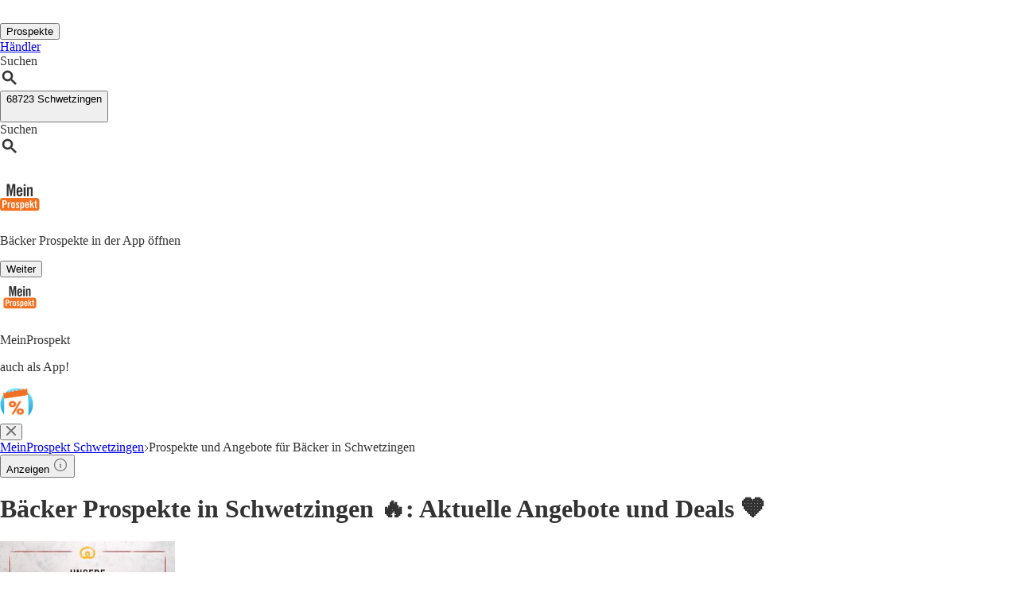

--- FILE ---
content_type: text/html;charset=utf-8
request_url: https://www.meinprospekt.de/schwetzingen/baeckerein
body_size: 39305
content:
<!DOCTYPE html><html lang="de-DE" class="mp bg-white"><head><meta charSet="utf-8" data-next-head=""/><meta name="viewport" content="width=device-width" data-next-head=""/><title data-next-head="">Bäcker Angebote 🧡 und Prospekte für Schwetzingen - MeinProspekt</title><meta name="robots" content="noindex, follow" data-next-head=""/><meta name="description" content="Bäcker Prospekte 🔥 und Angebote in Schwetzingen ✨ Blättern und sparen mit MeinProspekt" data-next-head=""/><link rel="canonical" href="https://www.meinprospekt.de/schwetzingen/baeckerein" data-next-head=""/><link rel="shortcut icon" href="https://www.meinprospekt.de/favicon.ico" data-next-head=""/><link rel="apple-touch-icon" href="https://web-assets.meinprospekt.de/apple-touch-icon.png" data-next-head=""/><link rel="apple-touch-icon-precomposed" href="https://web-assets.meinprospekt.de/apple-touch-icon-precomposed.png" data-next-head=""/><link rel="apple-touch-icon" href="https://web-assets.meinprospekt.de/touch-icon-iphone.png" data-next-head=""/><link rel="apple-touch-icon" sizes="76x76" href="https://web-assets.meinprospekt.de/touch-icon-ipad.png" data-next-head=""/><link rel="apple-touch-icon" sizes="120x120" href="https://web-assets.meinprospekt.de/touch-icon-iphone-retina.png" data-next-head=""/><link rel="apple-touch-icon" sizes="152x152" href="https://web-assets.meinprospekt.de/touch-icon-ipad-retina.png" data-next-head=""/><meta name="thumbnail" content="https://www.meinprospekt.de/favicon.ico" data-next-head=""/><meta property="og:title" content="Bäcker Angebote 🧡 und Prospekte für Schwetzingen - MeinProspekt" data-next-head=""/><meta property="og:description" content="Bäcker Prospekte 🔥 und Angebote in Schwetzingen ✨ Blättern und sparen mit MeinProspekt" data-next-head=""/><meta property="og:type" content="website" data-next-head=""/><meta property="og:url" content="https://www.meinprospekt.de/schwetzingen/baeckerein" data-next-head=""/><meta property="og:image" content="https://seopages.meinprospekt.de/static/locales/de-MP/images/opengraph/logo.jpeg" data-next-head=""/><link rel="alternate" href="android-app://de.meinprospekt.android/meinprospekt/opensearch/B%C3%A4cker" data-next-head=""/><link rel="preconnect" href="https://web-user-sdk.bonial.global/"/><link rel="dns-prefetch" href="https://web-user-sdk.bonial.global/"/><link rel="preconnect" href="https://content-media.bonial.biz/"/><link rel="dns-prefetch" href="https://content-media.bonial.biz/"/><link rel="preconnect" href="https://publisher-media.bonial.biz/"/><link rel="dns-prefetch" href="https://publisher-media.bonial.biz/"/><link rel="preconnect" href="https://app.usercentrics.eu/"/><link rel="dns-prefetch" href="https://app.usercentrics.eu/"/><link rel="preconnect" href="https://seopages.meinprospekt.de"/><link rel="dns-prefetch" href="https://seopages.meinprospekt.de"/><link rel="preload" href="https://web-assets.bonial.global/fonts/figtree-regular.woff2" as="font" type="font/woff2" crossorigin="anonymous"/><link rel="preload" href="https://web-assets.bonial.global/fonts/figtree-semibold.woff2" as="font" type="font/woff2" crossorigin="anonymous"/><link rel="preload" href="https://web-assets.bonial.global/fonts/figtree-bold.woff2" as="font" type="font/woff2" crossorigin="anonymous"/><link rel="preload" href="https://web-user-sdk.bonial.global/web-user-sdk-loader.js" as="script" type="application/javascript"/><link rel="preload" href="https://seopages.meinprospekt.de/_next/static/css/d123d06c7c51ec68.css" as="style"/><link rel="preload" href="https://seopages.meinprospekt.de/_next/static/css/9f475a3b0b56bc9b.css" as="style"/><script id="breadcrumb-markup" type="application/ld+json" data-next-head="">{"@context":"http://schema.org","@type":"BreadcrumbList","itemListElement":[{"@type":"ListItem","position":1,"name":"MeinProspekt Schwetzingen","item":"https://www.meinprospekt.de/schwetzingen"},{"@type":"ListItem","position":2,"name":"Prospekte und Angebote für Bäcker in Schwetzingen"}]}</script><script data-nscript="beforeInteractive">window.NREUM||(NREUM={});NREUM.info = {"agent":"","beacon":"bam.eu01.nr-data.net","errorBeacon":"bam.eu01.nr-data.net","licenseKey":"NRBR-a9896af9a39e4af3542","applicationID":"225711992","agentToken":null,"applicationTime":800.998313,"transactionName":"MhBSZQoZDUVQW0NfDgtac0QLDAxbHn9yYkFKBlNZDx0XTFhWUFMPShdRVBsTBkRUUVk=","queueTime":0,"ttGuid":"4c8fcbff358cbbe0"}; (window.NREUM||(NREUM={})).init={privacy:{cookies_enabled:false},ajax:{deny_list:[]},feature_flags:["soft_nav"],distributed_tracing:{enabled:true}};(window.NREUM||(NREUM={})).loader_config={agentID:"225712466",accountID:"2537526",trustKey:"2537526",xpid:"VgMEVlNRDhACVlRVBgAOX1Y=",licenseKey:"NRBR-a9896af9a39e4af3542",applicationID:"225711992",browserID:"225712466"};;/*! For license information please see nr-loader-spa-1.308.0.min.js.LICENSE.txt */
(()=>{var e,t,r={384:(e,t,r)=>{"use strict";r.d(t,{NT:()=>a,US:()=>u,Zm:()=>o,bQ:()=>d,dV:()=>c,pV:()=>l});var n=r(6154),i=r(1863),s=r(1910);const a={beacon:"bam.nr-data.net",errorBeacon:"bam.nr-data.net"};function o(){return n.gm.NREUM||(n.gm.NREUM={}),void 0===n.gm.newrelic&&(n.gm.newrelic=n.gm.NREUM),n.gm.NREUM}function c(){let e=o();return e.o||(e.o={ST:n.gm.setTimeout,SI:n.gm.setImmediate||n.gm.setInterval,CT:n.gm.clearTimeout,XHR:n.gm.XMLHttpRequest,REQ:n.gm.Request,EV:n.gm.Event,PR:n.gm.Promise,MO:n.gm.MutationObserver,FETCH:n.gm.fetch,WS:n.gm.WebSocket},(0,s.i)(...Object.values(e.o))),e}function d(e,t){let r=o();r.initializedAgents??={},t.initializedAt={ms:(0,i.t)(),date:new Date},r.initializedAgents[e]=t}function u(e,t){o()[e]=t}function l(){return function(){let e=o();const t=e.info||{};e.info={beacon:a.beacon,errorBeacon:a.errorBeacon,...t}}(),function(){let e=o();const t=e.init||{};e.init={...t}}(),c(),function(){let e=o();const t=e.loader_config||{};e.loader_config={...t}}(),o()}},782:(e,t,r)=>{"use strict";r.d(t,{T:()=>n});const n=r(860).K7.pageViewTiming},860:(e,t,r)=>{"use strict";r.d(t,{$J:()=>u,K7:()=>c,P3:()=>d,XX:()=>i,Yy:()=>o,df:()=>s,qY:()=>n,v4:()=>a});const n="events",i="jserrors",s="browser/blobs",a="rum",o="browser/logs",c={ajax:"ajax",genericEvents:"generic_events",jserrors:i,logging:"logging",metrics:"metrics",pageAction:"page_action",pageViewEvent:"page_view_event",pageViewTiming:"page_view_timing",sessionReplay:"session_replay",sessionTrace:"session_trace",softNav:"soft_navigations",spa:"spa"},d={[c.pageViewEvent]:1,[c.pageViewTiming]:2,[c.metrics]:3,[c.jserrors]:4,[c.spa]:5,[c.ajax]:6,[c.sessionTrace]:7,[c.softNav]:8,[c.sessionReplay]:9,[c.logging]:10,[c.genericEvents]:11},u={[c.pageViewEvent]:a,[c.pageViewTiming]:n,[c.ajax]:n,[c.spa]:n,[c.softNav]:n,[c.metrics]:i,[c.jserrors]:i,[c.sessionTrace]:s,[c.sessionReplay]:s,[c.logging]:o,[c.genericEvents]:"ins"}},944:(e,t,r)=>{"use strict";r.d(t,{R:()=>i});var n=r(3241);function i(e,t){"function"==typeof console.debug&&(console.debug("New Relic Warning: https://github.com/newrelic/newrelic-browser-agent/blob/main/docs/warning-codes.md#".concat(e),t),(0,n.W)({agentIdentifier:null,drained:null,type:"data",name:"warn",feature:"warn",data:{code:e,secondary:t}}))}},993:(e,t,r)=>{"use strict";r.d(t,{A$:()=>s,ET:()=>a,TZ:()=>o,p_:()=>i});var n=r(860);const i={ERROR:"ERROR",WARN:"WARN",INFO:"INFO",DEBUG:"DEBUG",TRACE:"TRACE"},s={OFF:0,ERROR:1,WARN:2,INFO:3,DEBUG:4,TRACE:5},a="log",o=n.K7.logging},1541:(e,t,r)=>{"use strict";r.d(t,{U:()=>i,f:()=>n});const n={MFE:"MFE",BA:"BA"};function i(e,t){if(2!==t?.harvestEndpointVersion)return{};const r=t.agentRef.runtime.appMetadata.agents[0].entityGuid;return e?{"source.id":e.id,"source.name":e.name,"source.type":e.type,"parent.id":e.parent?.id||r,"parent.type":e.parent?.type||n.BA}:{"entity.guid":r,appId:t.agentRef.info.applicationID}}},1687:(e,t,r)=>{"use strict";r.d(t,{Ak:()=>d,Ze:()=>h,x3:()=>u});var n=r(3241),i=r(7836),s=r(3606),a=r(860),o=r(2646);const c={};function d(e,t){const r={staged:!1,priority:a.P3[t]||0};l(e),c[e].get(t)||c[e].set(t,r)}function u(e,t){e&&c[e]&&(c[e].get(t)&&c[e].delete(t),p(e,t,!1),c[e].size&&f(e))}function l(e){if(!e)throw new Error("agentIdentifier required");c[e]||(c[e]=new Map)}function h(e="",t="feature",r=!1){if(l(e),!e||!c[e].get(t)||r)return p(e,t);c[e].get(t).staged=!0,f(e)}function f(e){const t=Array.from(c[e]);t.every(([e,t])=>t.staged)&&(t.sort((e,t)=>e[1].priority-t[1].priority),t.forEach(([t])=>{c[e].delete(t),p(e,t)}))}function p(e,t,r=!0){const a=e?i.ee.get(e):i.ee,c=s.i.handlers;if(!a.aborted&&a.backlog&&c){if((0,n.W)({agentIdentifier:e,type:"lifecycle",name:"drain",feature:t}),r){const e=a.backlog[t],r=c[t];if(r){for(let t=0;e&&t<e.length;++t)g(e[t],r);Object.entries(r).forEach(([e,t])=>{Object.values(t||{}).forEach(t=>{t[0]?.on&&t[0]?.context()instanceof o.y&&t[0].on(e,t[1])})})}}a.isolatedBacklog||delete c[t],a.backlog[t]=null,a.emit("drain-"+t,[])}}function g(e,t){var r=e[1];Object.values(t[r]||{}).forEach(t=>{var r=e[0];if(t[0]===r){var n=t[1],i=e[3],s=e[2];n.apply(i,s)}})}},1738:(e,t,r)=>{"use strict";r.d(t,{U:()=>f,Y:()=>h});var n=r(3241),i=r(9908),s=r(1863),a=r(944),o=r(5701),c=r(3969),d=r(8362),u=r(860),l=r(4261);function h(e,t,r,s){const h=s||r;!h||h[e]&&h[e]!==d.d.prototype[e]||(h[e]=function(){(0,i.p)(c.xV,["API/"+e+"/called"],void 0,u.K7.metrics,r.ee),(0,n.W)({agentIdentifier:r.agentIdentifier,drained:!!o.B?.[r.agentIdentifier],type:"data",name:"api",feature:l.Pl+e,data:{}});try{return t.apply(this,arguments)}catch(e){(0,a.R)(23,e)}})}function f(e,t,r,n,a){const o=e.info;null===r?delete o.jsAttributes[t]:o.jsAttributes[t]=r,(a||null===r)&&(0,i.p)(l.Pl+n,[(0,s.t)(),t,r],void 0,"session",e.ee)}},1741:(e,t,r)=>{"use strict";r.d(t,{W:()=>s});var n=r(944),i=r(4261);class s{#e(e,...t){if(this[e]!==s.prototype[e])return this[e](...t);(0,n.R)(35,e)}addPageAction(e,t){return this.#e(i.hG,e,t)}register(e){return this.#e(i.eY,e)}recordCustomEvent(e,t){return this.#e(i.fF,e,t)}setPageViewName(e,t){return this.#e(i.Fw,e,t)}setCustomAttribute(e,t,r){return this.#e(i.cD,e,t,r)}noticeError(e,t){return this.#e(i.o5,e,t)}setUserId(e,t=!1){return this.#e(i.Dl,e,t)}setApplicationVersion(e){return this.#e(i.nb,e)}setErrorHandler(e){return this.#e(i.bt,e)}addRelease(e,t){return this.#e(i.k6,e,t)}log(e,t){return this.#e(i.$9,e,t)}start(){return this.#e(i.d3)}finished(e){return this.#e(i.BL,e)}recordReplay(){return this.#e(i.CH)}pauseReplay(){return this.#e(i.Tb)}addToTrace(e){return this.#e(i.U2,e)}setCurrentRouteName(e){return this.#e(i.PA,e)}interaction(e){return this.#e(i.dT,e)}wrapLogger(e,t,r){return this.#e(i.Wb,e,t,r)}measure(e,t){return this.#e(i.V1,e,t)}consent(e){return this.#e(i.Pv,e)}}},1863:(e,t,r)=>{"use strict";function n(){return Math.floor(performance.now())}r.d(t,{t:()=>n})},1910:(e,t,r)=>{"use strict";r.d(t,{i:()=>s});var n=r(944);const i=new Map;function s(...e){return e.every(e=>{if(i.has(e))return i.get(e);const t="function"==typeof e?e.toString():"",r=t.includes("[native code]"),s=t.includes("nrWrapper");return r||s||(0,n.R)(64,e?.name||t),i.set(e,r),r})}},2555:(e,t,r)=>{"use strict";r.d(t,{D:()=>o,f:()=>a});var n=r(384),i=r(8122);const s={beacon:n.NT.beacon,errorBeacon:n.NT.errorBeacon,licenseKey:void 0,applicationID:void 0,sa:void 0,queueTime:void 0,applicationTime:void 0,ttGuid:void 0,user:void 0,account:void 0,product:void 0,extra:void 0,jsAttributes:{},userAttributes:void 0,atts:void 0,transactionName:void 0,tNamePlain:void 0};function a(e){try{return!!e.licenseKey&&!!e.errorBeacon&&!!e.applicationID}catch(e){return!1}}const o=e=>(0,i.a)(e,s)},2614:(e,t,r)=>{"use strict";r.d(t,{BB:()=>a,H3:()=>n,g:()=>d,iL:()=>c,tS:()=>o,uh:()=>i,wk:()=>s});const n="NRBA",i="SESSION",s=144e5,a=18e5,o={STARTED:"session-started",PAUSE:"session-pause",RESET:"session-reset",RESUME:"session-resume",UPDATE:"session-update"},c={SAME_TAB:"same-tab",CROSS_TAB:"cross-tab"},d={OFF:0,FULL:1,ERROR:2}},2646:(e,t,r)=>{"use strict";r.d(t,{y:()=>n});class n{constructor(e){this.contextId=e}}},2843:(e,t,r)=>{"use strict";r.d(t,{G:()=>s,u:()=>i});var n=r(3878);function i(e,t=!1,r,i){(0,n.DD)("visibilitychange",function(){if(t)return void("hidden"===document.visibilityState&&e());e(document.visibilityState)},r,i)}function s(e,t,r){(0,n.sp)("pagehide",e,t,r)}},3241:(e,t,r)=>{"use strict";r.d(t,{W:()=>s});var n=r(6154);const i="newrelic";function s(e={}){try{n.gm.dispatchEvent(new CustomEvent(i,{detail:e}))}catch(e){}}},3304:(e,t,r)=>{"use strict";r.d(t,{A:()=>s});var n=r(7836);const i=()=>{const e=new WeakSet;return(t,r)=>{if("object"==typeof r&&null!==r){if(e.has(r))return;e.add(r)}return r}};function s(e){try{return JSON.stringify(e,i())??""}catch(e){try{n.ee.emit("internal-error",[e])}catch(e){}return""}}},3333:(e,t,r)=>{"use strict";r.d(t,{$v:()=>u,TZ:()=>n,Xh:()=>c,Zp:()=>i,kd:()=>d,mq:()=>o,nf:()=>a,qN:()=>s});const n=r(860).K7.genericEvents,i=["auxclick","click","copy","keydown","paste","scrollend"],s=["focus","blur"],a=4,o=1e3,c=2e3,d=["PageAction","UserAction","BrowserPerformance"],u={RESOURCES:"experimental.resources",REGISTER:"register"}},3434:(e,t,r)=>{"use strict";r.d(t,{Jt:()=>s,YM:()=>d});var n=r(7836),i=r(5607);const s="nr@original:".concat(i.W),a=50;var o=Object.prototype.hasOwnProperty,c=!1;function d(e,t){return e||(e=n.ee),r.inPlace=function(e,t,n,i,s){n||(n="");const a="-"===n.charAt(0);for(let o=0;o<t.length;o++){const c=t[o],d=e[c];l(d)||(e[c]=r(d,a?c+n:n,i,c,s))}},r.flag=s,r;function r(t,r,n,c,d){return l(t)?t:(r||(r=""),nrWrapper[s]=t,function(e,t,r){if(Object.defineProperty&&Object.keys)try{return Object.keys(e).forEach(function(r){Object.defineProperty(t,r,{get:function(){return e[r]},set:function(t){return e[r]=t,t}})}),t}catch(e){u([e],r)}for(var n in e)o.call(e,n)&&(t[n]=e[n])}(t,nrWrapper,e),nrWrapper);function nrWrapper(){var s,o,l,h;let f;try{o=this,s=[...arguments],l="function"==typeof n?n(s,o):n||{}}catch(t){u([t,"",[s,o,c],l],e)}i(r+"start",[s,o,c],l,d);const p=performance.now();let g;try{return h=t.apply(o,s),g=performance.now(),h}catch(e){throw g=performance.now(),i(r+"err",[s,o,e],l,d),f=e,f}finally{const e=g-p,t={start:p,end:g,duration:e,isLongTask:e>=a,methodName:c,thrownError:f};t.isLongTask&&i("long-task",[t,o],l,d),i(r+"end",[s,o,h],l,d)}}}function i(r,n,i,s){if(!c||t){var a=c;c=!0;try{e.emit(r,n,i,t,s)}catch(t){u([t,r,n,i],e)}c=a}}}function u(e,t){t||(t=n.ee);try{t.emit("internal-error",e)}catch(e){}}function l(e){return!(e&&"function"==typeof e&&e.apply&&!e[s])}},3606:(e,t,r)=>{"use strict";r.d(t,{i:()=>s});var n=r(9908);s.on=a;var i=s.handlers={};function s(e,t,r,s){a(s||n.d,i,e,t,r)}function a(e,t,r,i,s){s||(s="feature"),e||(e=n.d);var a=t[s]=t[s]||{};(a[r]=a[r]||[]).push([e,i])}},3738:(e,t,r)=>{"use strict";r.d(t,{He:()=>i,Kp:()=>o,Lc:()=>d,Rz:()=>u,TZ:()=>n,bD:()=>s,d3:()=>a,jx:()=>l,sl:()=>h,uP:()=>c});const n=r(860).K7.sessionTrace,i="bstResource",s="resource",a="-start",o="-end",c="fn"+a,d="fn"+o,u="pushState",l=1e3,h=3e4},3785:(e,t,r)=>{"use strict";r.d(t,{R:()=>c,b:()=>d});var n=r(9908),i=r(1863),s=r(860),a=r(3969),o=r(993);function c(e,t,r={},c=o.p_.INFO,d=!0,u,l=(0,i.t)()){(0,n.p)(a.xV,["API/logging/".concat(c.toLowerCase(),"/called")],void 0,s.K7.metrics,e),(0,n.p)(o.ET,[l,t,r,c,d,u],void 0,s.K7.logging,e)}function d(e){return"string"==typeof e&&Object.values(o.p_).some(t=>t===e.toUpperCase().trim())}},3878:(e,t,r)=>{"use strict";function n(e,t){return{capture:e,passive:!1,signal:t}}function i(e,t,r=!1,i){window.addEventListener(e,t,n(r,i))}function s(e,t,r=!1,i){document.addEventListener(e,t,n(r,i))}r.d(t,{DD:()=>s,jT:()=>n,sp:()=>i})},3962:(e,t,r)=>{"use strict";r.d(t,{AM:()=>a,O2:()=>l,OV:()=>s,Qu:()=>h,TZ:()=>c,ih:()=>f,pP:()=>o,t1:()=>u,tC:()=>i,wD:()=>d});var n=r(860);const i=["click","keydown","submit"],s="popstate",a="api",o="initialPageLoad",c=n.K7.softNav,d=5e3,u=500,l={INITIAL_PAGE_LOAD:"",ROUTE_CHANGE:1,UNSPECIFIED:2},h={INTERACTION:1,AJAX:2,CUSTOM_END:3,CUSTOM_TRACER:4},f={IP:"in progress",PF:"pending finish",FIN:"finished",CAN:"cancelled"}},3969:(e,t,r)=>{"use strict";r.d(t,{TZ:()=>n,XG:()=>o,rs:()=>i,xV:()=>a,z_:()=>s});const n=r(860).K7.metrics,i="sm",s="cm",a="storeSupportabilityMetrics",o="storeEventMetrics"},4234:(e,t,r)=>{"use strict";r.d(t,{W:()=>s});var n=r(7836),i=r(1687);class s{constructor(e,t){this.agentIdentifier=e,this.ee=n.ee.get(e),this.featureName=t,this.blocked=!1}deregisterDrain(){(0,i.x3)(this.agentIdentifier,this.featureName)}}},4261:(e,t,r)=>{"use strict";r.d(t,{$9:()=>u,BL:()=>c,CH:()=>p,Dl:()=>R,Fw:()=>w,PA:()=>v,Pl:()=>n,Pv:()=>A,Tb:()=>h,U2:()=>a,V1:()=>E,Wb:()=>T,bt:()=>y,cD:()=>b,d3:()=>x,dT:()=>d,eY:()=>g,fF:()=>f,hG:()=>s,hw:()=>i,k6:()=>o,nb:()=>m,o5:()=>l});const n="api-",i=n+"ixn-",s="addPageAction",a="addToTrace",o="addRelease",c="finished",d="interaction",u="log",l="noticeError",h="pauseReplay",f="recordCustomEvent",p="recordReplay",g="register",m="setApplicationVersion",v="setCurrentRouteName",b="setCustomAttribute",y="setErrorHandler",w="setPageViewName",R="setUserId",x="start",T="wrapLogger",E="measure",A="consent"},5205:(e,t,r)=>{"use strict";r.d(t,{j:()=>S});var n=r(384),i=r(1741);var s=r(2555),a=r(3333);const o=e=>{if(!e||"string"!=typeof e)return!1;try{document.createDocumentFragment().querySelector(e)}catch{return!1}return!0};var c=r(2614),d=r(944),u=r(8122);const l="[data-nr-mask]",h=e=>(0,u.a)(e,(()=>{const e={feature_flags:[],experimental:{allow_registered_children:!1,resources:!1},mask_selector:"*",block_selector:"[data-nr-block]",mask_input_options:{color:!1,date:!1,"datetime-local":!1,email:!1,month:!1,number:!1,range:!1,search:!1,tel:!1,text:!1,time:!1,url:!1,week:!1,textarea:!1,select:!1,password:!0}};return{ajax:{deny_list:void 0,block_internal:!0,enabled:!0,autoStart:!0},api:{get allow_registered_children(){return e.feature_flags.includes(a.$v.REGISTER)||e.experimental.allow_registered_children},set allow_registered_children(t){e.experimental.allow_registered_children=t},duplicate_registered_data:!1},browser_consent_mode:{enabled:!1},distributed_tracing:{enabled:void 0,exclude_newrelic_header:void 0,cors_use_newrelic_header:void 0,cors_use_tracecontext_headers:void 0,allowed_origins:void 0},get feature_flags(){return e.feature_flags},set feature_flags(t){e.feature_flags=t},generic_events:{enabled:!0,autoStart:!0},harvest:{interval:30},jserrors:{enabled:!0,autoStart:!0},logging:{enabled:!0,autoStart:!0},metrics:{enabled:!0,autoStart:!0},obfuscate:void 0,page_action:{enabled:!0},page_view_event:{enabled:!0,autoStart:!0},page_view_timing:{enabled:!0,autoStart:!0},performance:{capture_marks:!1,capture_measures:!1,capture_detail:!0,resources:{get enabled(){return e.feature_flags.includes(a.$v.RESOURCES)||e.experimental.resources},set enabled(t){e.experimental.resources=t},asset_types:[],first_party_domains:[],ignore_newrelic:!0}},privacy:{cookies_enabled:!0},proxy:{assets:void 0,beacon:void 0},session:{expiresMs:c.wk,inactiveMs:c.BB},session_replay:{autoStart:!0,enabled:!1,preload:!1,sampling_rate:10,error_sampling_rate:100,collect_fonts:!1,inline_images:!1,fix_stylesheets:!0,mask_all_inputs:!0,get mask_text_selector(){return e.mask_selector},set mask_text_selector(t){o(t)?e.mask_selector="".concat(t,",").concat(l):""===t||null===t?e.mask_selector=l:(0,d.R)(5,t)},get block_class(){return"nr-block"},get ignore_class(){return"nr-ignore"},get mask_text_class(){return"nr-mask"},get block_selector(){return e.block_selector},set block_selector(t){o(t)?e.block_selector+=",".concat(t):""!==t&&(0,d.R)(6,t)},get mask_input_options(){return e.mask_input_options},set mask_input_options(t){t&&"object"==typeof t?e.mask_input_options={...t,password:!0}:(0,d.R)(7,t)}},session_trace:{enabled:!0,autoStart:!0},soft_navigations:{enabled:!0,autoStart:!0},spa:{enabled:!0,autoStart:!0},ssl:void 0,user_actions:{enabled:!0,elementAttributes:["id","className","tagName","type"]}}})());var f=r(6154),p=r(9324);let g=0;const m={buildEnv:p.F3,distMethod:p.Xs,version:p.xv,originTime:f.WN},v={consented:!1},b={appMetadata:{},get consented(){return this.session?.state?.consent||v.consented},set consented(e){v.consented=e},customTransaction:void 0,denyList:void 0,disabled:!1,harvester:void 0,isolatedBacklog:!1,isRecording:!1,loaderType:void 0,maxBytes:3e4,obfuscator:void 0,onerror:void 0,ptid:void 0,releaseIds:{},session:void 0,timeKeeper:void 0,registeredEntities:[],jsAttributesMetadata:{bytes:0},get harvestCount(){return++g}},y=e=>{const t=(0,u.a)(e,b),r=Object.keys(m).reduce((e,t)=>(e[t]={value:m[t],writable:!1,configurable:!0,enumerable:!0},e),{});return Object.defineProperties(t,r)};var w=r(5701);const R=e=>{const t=e.startsWith("http");e+="/",r.p=t?e:"https://"+e};var x=r(7836),T=r(3241);const E={accountID:void 0,trustKey:void 0,agentID:void 0,licenseKey:void 0,applicationID:void 0,xpid:void 0},A=e=>(0,u.a)(e,E),_=new Set;function S(e,t={},r,a){let{init:o,info:c,loader_config:d,runtime:u={},exposed:l=!0}=t;if(!c){const e=(0,n.pV)();o=e.init,c=e.info,d=e.loader_config}e.init=h(o||{}),e.loader_config=A(d||{}),c.jsAttributes??={},f.bv&&(c.jsAttributes.isWorker=!0),e.info=(0,s.D)(c);const p=e.init,g=[c.beacon,c.errorBeacon];_.has(e.agentIdentifier)||(p.proxy.assets&&(R(p.proxy.assets),g.push(p.proxy.assets)),p.proxy.beacon&&g.push(p.proxy.beacon),e.beacons=[...g],function(e){const t=(0,n.pV)();Object.getOwnPropertyNames(i.W.prototype).forEach(r=>{const n=i.W.prototype[r];if("function"!=typeof n||"constructor"===n)return;let s=t[r];e[r]&&!1!==e.exposed&&"micro-agent"!==e.runtime?.loaderType&&(t[r]=(...t)=>{const n=e[r](...t);return s?s(...t):n})})}(e),(0,n.US)("activatedFeatures",w.B)),u.denyList=[...p.ajax.deny_list||[],...p.ajax.block_internal?g:[]],u.ptid=e.agentIdentifier,u.loaderType=r,e.runtime=y(u),_.has(e.agentIdentifier)||(e.ee=x.ee.get(e.agentIdentifier),e.exposed=l,(0,T.W)({agentIdentifier:e.agentIdentifier,drained:!!w.B?.[e.agentIdentifier],type:"lifecycle",name:"initialize",feature:void 0,data:e.config})),_.add(e.agentIdentifier)}},5270:(e,t,r)=>{"use strict";r.d(t,{Aw:()=>a,SR:()=>s,rF:()=>o});var n=r(384),i=r(7767);function s(e){return!!(0,n.dV)().o.MO&&(0,i.V)(e)&&!0===e?.session_trace.enabled}function a(e){return!0===e?.session_replay.preload&&s(e)}function o(e,t){try{if("string"==typeof t?.type){if("password"===t.type.toLowerCase())return"*".repeat(e?.length||0);if(void 0!==t?.dataset?.nrUnmask||t?.classList?.contains("nr-unmask"))return e}}catch(e){}return"string"==typeof e?e.replace(/[\S]/g,"*"):"*".repeat(e?.length||0)}},5289:(e,t,r)=>{"use strict";r.d(t,{GG:()=>a,Qr:()=>c,sB:()=>o});var n=r(3878),i=r(6389);function s(){return"undefined"==typeof document||"complete"===document.readyState}function a(e,t){if(s())return e();const r=(0,i.J)(e),a=setInterval(()=>{s()&&(clearInterval(a),r())},500);(0,n.sp)("load",r,t)}function o(e){if(s())return e();(0,n.DD)("DOMContentLoaded",e)}function c(e){if(s())return e();(0,n.sp)("popstate",e)}},5607:(e,t,r)=>{"use strict";r.d(t,{W:()=>n});const n=(0,r(9566).bz)()},5701:(e,t,r)=>{"use strict";r.d(t,{B:()=>s,t:()=>a});var n=r(3241);const i=new Set,s={};function a(e,t){const r=t.agentIdentifier;s[r]??={},e&&"object"==typeof e&&(i.has(r)||(t.ee.emit("rumresp",[e]),s[r]=e,i.add(r),(0,n.W)({agentIdentifier:r,loaded:!0,drained:!0,type:"lifecycle",name:"load",feature:void 0,data:e})))}},6154:(e,t,r)=>{"use strict";r.d(t,{OF:()=>d,RI:()=>i,WN:()=>h,bv:()=>s,eN:()=>f,gm:()=>a,lR:()=>l,m:()=>c,mw:()=>o,sb:()=>u});var n=r(1863);const i="undefined"!=typeof window&&!!window.document,s="undefined"!=typeof WorkerGlobalScope&&("undefined"!=typeof self&&self instanceof WorkerGlobalScope&&self.navigator instanceof WorkerNavigator||"undefined"!=typeof globalThis&&globalThis instanceof WorkerGlobalScope&&globalThis.navigator instanceof WorkerNavigator),a=i?window:"undefined"!=typeof WorkerGlobalScope&&("undefined"!=typeof self&&self instanceof WorkerGlobalScope&&self||"undefined"!=typeof globalThis&&globalThis instanceof WorkerGlobalScope&&globalThis),o=Boolean("hidden"===a?.document?.visibilityState),c=""+a?.location,d=/iPad|iPhone|iPod/.test(a.navigator?.userAgent),u=d&&"undefined"==typeof SharedWorker,l=(()=>{const e=a.navigator?.userAgent?.match(/Firefox[/\s](\d+\.\d+)/);return Array.isArray(e)&&e.length>=2?+e[1]:0})(),h=Date.now()-(0,n.t)(),f=()=>"undefined"!=typeof PerformanceNavigationTiming&&a?.performance?.getEntriesByType("navigation")?.[0]?.responseStart},6344:(e,t,r)=>{"use strict";r.d(t,{BB:()=>u,Qb:()=>l,TZ:()=>i,Ug:()=>a,Vh:()=>s,_s:()=>o,bc:()=>d,yP:()=>c});var n=r(2614);const i=r(860).K7.sessionReplay,s="errorDuringReplay",a=.12,o={DomContentLoaded:0,Load:1,FullSnapshot:2,IncrementalSnapshot:3,Meta:4,Custom:5},c={[n.g.ERROR]:15e3,[n.g.FULL]:3e5,[n.g.OFF]:0},d={RESET:{message:"Session was reset",sm:"Reset"},IMPORT:{message:"Recorder failed to import",sm:"Import"},TOO_MANY:{message:"429: Too Many Requests",sm:"Too-Many"},TOO_BIG:{message:"Payload was too large",sm:"Too-Big"},CROSS_TAB:{message:"Session Entity was set to OFF on another tab",sm:"Cross-Tab"},ENTITLEMENTS:{message:"Session Replay is not allowed and will not be started",sm:"Entitlement"}},u=5e3,l={API:"api",RESUME:"resume",SWITCH_TO_FULL:"switchToFull",INITIALIZE:"initialize",PRELOAD:"preload"}},6389:(e,t,r)=>{"use strict";function n(e,t=500,r={}){const n=r?.leading||!1;let i;return(...r)=>{n&&void 0===i&&(e.apply(this,r),i=setTimeout(()=>{i=clearTimeout(i)},t)),n||(clearTimeout(i),i=setTimeout(()=>{e.apply(this,r)},t))}}function i(e){let t=!1;return(...r)=>{t||(t=!0,e.apply(this,r))}}r.d(t,{J:()=>i,s:()=>n})},6630:(e,t,r)=>{"use strict";r.d(t,{T:()=>n});const n=r(860).K7.pageViewEvent},6774:(e,t,r)=>{"use strict";r.d(t,{T:()=>n});const n=r(860).K7.jserrors},7295:(e,t,r)=>{"use strict";r.d(t,{Xv:()=>a,gX:()=>i,iW:()=>s});var n=[];function i(e){if(!e||s(e))return!1;if(0===n.length)return!0;if("*"===n[0].hostname)return!1;for(var t=0;t<n.length;t++){var r=n[t];if(r.hostname.test(e.hostname)&&r.pathname.test(e.pathname))return!1}return!0}function s(e){return void 0===e.hostname}function a(e){if(n=[],e&&e.length)for(var t=0;t<e.length;t++){let r=e[t];if(!r)continue;if("*"===r)return void(n=[{hostname:"*"}]);0===r.indexOf("http://")?r=r.substring(7):0===r.indexOf("https://")&&(r=r.substring(8));const i=r.indexOf("/");let s,a;i>0?(s=r.substring(0,i),a=r.substring(i)):(s=r,a="*");let[c]=s.split(":");n.push({hostname:o(c),pathname:o(a,!0)})}}function o(e,t=!1){const r=e.replace(/[.+?^${}()|[\]\\]/g,e=>"\\"+e).replace(/\*/g,".*?");return new RegExp((t?"^":"")+r+"$")}},7485:(e,t,r)=>{"use strict";r.d(t,{D:()=>i});var n=r(6154);function i(e){if(0===(e||"").indexOf("data:"))return{protocol:"data"};try{const t=new URL(e,location.href),r={port:t.port,hostname:t.hostname,pathname:t.pathname,search:t.search,protocol:t.protocol.slice(0,t.protocol.indexOf(":")),sameOrigin:t.protocol===n.gm?.location?.protocol&&t.host===n.gm?.location?.host};return r.port&&""!==r.port||("http:"===t.protocol&&(r.port="80"),"https:"===t.protocol&&(r.port="443")),r.pathname&&""!==r.pathname?r.pathname.startsWith("/")||(r.pathname="/".concat(r.pathname)):r.pathname="/",r}catch(e){return{}}}},7699:(e,t,r)=>{"use strict";r.d(t,{It:()=>s,KC:()=>o,No:()=>i,qh:()=>a});var n=r(860);const i=16e3,s=1e6,a="SESSION_ERROR",o={[n.K7.logging]:!0,[n.K7.genericEvents]:!1,[n.K7.jserrors]:!1,[n.K7.ajax]:!1}},7767:(e,t,r)=>{"use strict";r.d(t,{V:()=>i});var n=r(6154);const i=e=>n.RI&&!0===e?.privacy.cookies_enabled},7836:(e,t,r)=>{"use strict";r.d(t,{P:()=>o,ee:()=>c});var n=r(384),i=r(8990),s=r(2646),a=r(5607);const o="nr@context:".concat(a.W),c=function e(t,r){var n={},a={},u={},l=!1;try{l=16===r.length&&d.initializedAgents?.[r]?.runtime.isolatedBacklog}catch(e){}var h={on:p,addEventListener:p,removeEventListener:function(e,t){var r=n[e];if(!r)return;for(var i=0;i<r.length;i++)r[i]===t&&r.splice(i,1)},emit:function(e,r,n,i,s){!1!==s&&(s=!0);if(c.aborted&&!i)return;t&&s&&t.emit(e,r,n);var o=f(n);g(e).forEach(e=>{e.apply(o,r)});var d=v()[a[e]];d&&d.push([h,e,r,o]);return o},get:m,listeners:g,context:f,buffer:function(e,t){const r=v();if(t=t||"feature",h.aborted)return;Object.entries(e||{}).forEach(([e,n])=>{a[n]=t,t in r||(r[t]=[])})},abort:function(){h._aborted=!0,Object.keys(h.backlog).forEach(e=>{delete h.backlog[e]})},isBuffering:function(e){return!!v()[a[e]]},debugId:r,backlog:l?{}:t&&"object"==typeof t.backlog?t.backlog:{},isolatedBacklog:l};return Object.defineProperty(h,"aborted",{get:()=>{let e=h._aborted||!1;return e||(t&&(e=t.aborted),e)}}),h;function f(e){return e&&e instanceof s.y?e:e?(0,i.I)(e,o,()=>new s.y(o)):new s.y(o)}function p(e,t){n[e]=g(e).concat(t)}function g(e){return n[e]||[]}function m(t){return u[t]=u[t]||e(h,t)}function v(){return h.backlog}}(void 0,"globalEE"),d=(0,n.Zm)();d.ee||(d.ee=c)},8122:(e,t,r)=>{"use strict";r.d(t,{a:()=>i});var n=r(944);function i(e,t){try{if(!e||"object"!=typeof e)return(0,n.R)(3);if(!t||"object"!=typeof t)return(0,n.R)(4);const r=Object.create(Object.getPrototypeOf(t),Object.getOwnPropertyDescriptors(t)),s=0===Object.keys(r).length?e:r;for(let a in s)if(void 0!==e[a])try{if(null===e[a]){r[a]=null;continue}Array.isArray(e[a])&&Array.isArray(t[a])?r[a]=Array.from(new Set([...e[a],...t[a]])):"object"==typeof e[a]&&"object"==typeof t[a]?r[a]=i(e[a],t[a]):r[a]=e[a]}catch(e){r[a]||(0,n.R)(1,e)}return r}catch(e){(0,n.R)(2,e)}}},8139:(e,t,r)=>{"use strict";r.d(t,{u:()=>h});var n=r(7836),i=r(3434),s=r(8990),a=r(6154);const o={},c=a.gm.XMLHttpRequest,d="addEventListener",u="removeEventListener",l="nr@wrapped:".concat(n.P);function h(e){var t=function(e){return(e||n.ee).get("events")}(e);if(o[t.debugId]++)return t;o[t.debugId]=1;var r=(0,i.YM)(t,!0);function h(e){r.inPlace(e,[d,u],"-",p)}function p(e,t){return e[1]}return"getPrototypeOf"in Object&&(a.RI&&f(document,h),c&&f(c.prototype,h),f(a.gm,h)),t.on(d+"-start",function(e,t){var n=e[1];if(null!==n&&("function"==typeof n||"object"==typeof n)&&"newrelic"!==e[0]){var i=(0,s.I)(n,l,function(){var e={object:function(){if("function"!=typeof n.handleEvent)return;return n.handleEvent.apply(n,arguments)},function:n}[typeof n];return e?r(e,"fn-",null,e.name||"anonymous"):n});this.wrapped=e[1]=i}}),t.on(u+"-start",function(e){e[1]=this.wrapped||e[1]}),t}function f(e,t,...r){let n=e;for(;"object"==typeof n&&!Object.prototype.hasOwnProperty.call(n,d);)n=Object.getPrototypeOf(n);n&&t(n,...r)}},8362:(e,t,r)=>{"use strict";r.d(t,{d:()=>s});var n=r(9566),i=r(1741);class s extends i.W{agentIdentifier=(0,n.LA)(16)}},8374:(e,t,r)=>{r.nc=(()=>{try{return document?.currentScript?.nonce}catch(e){}return""})()},8990:(e,t,r)=>{"use strict";r.d(t,{I:()=>i});var n=Object.prototype.hasOwnProperty;function i(e,t,r){if(n.call(e,t))return e[t];var i=r();if(Object.defineProperty&&Object.keys)try{return Object.defineProperty(e,t,{value:i,writable:!0,enumerable:!1}),i}catch(e){}return e[t]=i,i}},9119:(e,t,r)=>{"use strict";r.d(t,{L:()=>s});var n=/([^?#]*)[^#]*(#[^?]*|$).*/,i=/([^?#]*)().*/;function s(e,t){return e?e.replace(t?n:i,"$1$2"):e}},9300:(e,t,r)=>{"use strict";r.d(t,{T:()=>n});const n=r(860).K7.ajax},9324:(e,t,r)=>{"use strict";r.d(t,{AJ:()=>a,F3:()=>i,Xs:()=>s,Yq:()=>o,xv:()=>n});const n="1.308.0",i="PROD",s="CDN",a="@newrelic/rrweb",o="1.0.1"},9566:(e,t,r)=>{"use strict";r.d(t,{LA:()=>o,ZF:()=>c,bz:()=>a,el:()=>d});var n=r(6154);const i="xxxxxxxx-xxxx-4xxx-yxxx-xxxxxxxxxxxx";function s(e,t){return e?15&e[t]:16*Math.random()|0}function a(){const e=n.gm?.crypto||n.gm?.msCrypto;let t,r=0;return e&&e.getRandomValues&&(t=e.getRandomValues(new Uint8Array(30))),i.split("").map(e=>"x"===e?s(t,r++).toString(16):"y"===e?(3&s()|8).toString(16):e).join("")}function o(e){const t=n.gm?.crypto||n.gm?.msCrypto;let r,i=0;t&&t.getRandomValues&&(r=t.getRandomValues(new Uint8Array(e)));const a=[];for(var o=0;o<e;o++)a.push(s(r,i++).toString(16));return a.join("")}function c(){return o(16)}function d(){return o(32)}},9908:(e,t,r)=>{"use strict";r.d(t,{d:()=>n,p:()=>i});var n=r(7836).ee.get("handle");function i(e,t,r,i,s){s?(s.buffer([e],i),s.emit(e,t,r)):(n.buffer([e],i),n.emit(e,t,r))}}},n={};function i(e){var t=n[e];if(void 0!==t)return t.exports;var s=n[e]={exports:{}};return r[e](s,s.exports,i),s.exports}i.m=r,i.d=(e,t)=>{for(var r in t)i.o(t,r)&&!i.o(e,r)&&Object.defineProperty(e,r,{enumerable:!0,get:t[r]})},i.f={},i.e=e=>Promise.all(Object.keys(i.f).reduce((t,r)=>(i.f[r](e,t),t),[])),i.u=e=>({212:"nr-spa-compressor",249:"nr-spa-recorder",478:"nr-spa"}[e]+"-1.308.0.min.js"),i.o=(e,t)=>Object.prototype.hasOwnProperty.call(e,t),e={},t="NRBA-1.308.0.PROD:",i.l=(r,n,s,a)=>{if(e[r])e[r].push(n);else{var o,c;if(void 0!==s)for(var d=document.getElementsByTagName("script"),u=0;u<d.length;u++){var l=d[u];if(l.getAttribute("src")==r||l.getAttribute("data-webpack")==t+s){o=l;break}}if(!o){c=!0;var h={478:"sha512-RSfSVnmHk59T/uIPbdSE0LPeqcEdF4/+XhfJdBuccH5rYMOEZDhFdtnh6X6nJk7hGpzHd9Ujhsy7lZEz/ORYCQ==",249:"sha512-ehJXhmntm85NSqW4MkhfQqmeKFulra3klDyY0OPDUE+sQ3GokHlPh1pmAzuNy//3j4ac6lzIbmXLvGQBMYmrkg==",212:"sha512-B9h4CR46ndKRgMBcK+j67uSR2RCnJfGefU+A7FrgR/k42ovXy5x/MAVFiSvFxuVeEk/pNLgvYGMp1cBSK/G6Fg=="};(o=document.createElement("script")).charset="utf-8",i.nc&&o.setAttribute("nonce",i.nc),o.setAttribute("data-webpack",t+s),o.src=r,0!==o.src.indexOf(window.location.origin+"/")&&(o.crossOrigin="anonymous"),h[a]&&(o.integrity=h[a])}e[r]=[n];var f=(t,n)=>{o.onerror=o.onload=null,clearTimeout(p);var i=e[r];if(delete e[r],o.parentNode&&o.parentNode.removeChild(o),i&&i.forEach(e=>e(n)),t)return t(n)},p=setTimeout(f.bind(null,void 0,{type:"timeout",target:o}),12e4);o.onerror=f.bind(null,o.onerror),o.onload=f.bind(null,o.onload),c&&document.head.appendChild(o)}},i.r=e=>{"undefined"!=typeof Symbol&&Symbol.toStringTag&&Object.defineProperty(e,Symbol.toStringTag,{value:"Module"}),Object.defineProperty(e,"__esModule",{value:!0})},i.p="https://js-agent.newrelic.com/",(()=>{var e={38:0,788:0};i.f.j=(t,r)=>{var n=i.o(e,t)?e[t]:void 0;if(0!==n)if(n)r.push(n[2]);else{var s=new Promise((r,i)=>n=e[t]=[r,i]);r.push(n[2]=s);var a=i.p+i.u(t),o=new Error;i.l(a,r=>{if(i.o(e,t)&&(0!==(n=e[t])&&(e[t]=void 0),n)){var s=r&&("load"===r.type?"missing":r.type),a=r&&r.target&&r.target.src;o.message="Loading chunk "+t+" failed: ("+s+": "+a+")",o.name="ChunkLoadError",o.type=s,o.request=a,n[1](o)}},"chunk-"+t,t)}};var t=(t,r)=>{var n,s,[a,o,c]=r,d=0;if(a.some(t=>0!==e[t])){for(n in o)i.o(o,n)&&(i.m[n]=o[n]);if(c)c(i)}for(t&&t(r);d<a.length;d++)s=a[d],i.o(e,s)&&e[s]&&e[s][0](),e[s]=0},r=self["webpackChunk:NRBA-1.308.0.PROD"]=self["webpackChunk:NRBA-1.308.0.PROD"]||[];r.forEach(t.bind(null,0)),r.push=t.bind(null,r.push.bind(r))})(),(()=>{"use strict";i(8374);var e=i(8362),t=i(860);const r=Object.values(t.K7);var n=i(5205);var s=i(9908),a=i(1863),o=i(4261),c=i(1738);var d=i(1687),u=i(4234),l=i(5289),h=i(6154),f=i(944),p=i(5270),g=i(7767),m=i(6389),v=i(7699);class b extends u.W{constructor(e,t){super(e.agentIdentifier,t),this.agentRef=e,this.abortHandler=void 0,this.featAggregate=void 0,this.loadedSuccessfully=void 0,this.onAggregateImported=new Promise(e=>{this.loadedSuccessfully=e}),this.deferred=Promise.resolve(),!1===e.init[this.featureName].autoStart?this.deferred=new Promise((t,r)=>{this.ee.on("manual-start-all",(0,m.J)(()=>{(0,d.Ak)(e.agentIdentifier,this.featureName),t()}))}):(0,d.Ak)(e.agentIdentifier,t)}importAggregator(e,t,r={}){if(this.featAggregate)return;const n=async()=>{let n;await this.deferred;try{if((0,g.V)(e.init)){const{setupAgentSession:t}=await i.e(478).then(i.bind(i,8766));n=t(e)}}catch(e){(0,f.R)(20,e),this.ee.emit("internal-error",[e]),(0,s.p)(v.qh,[e],void 0,this.featureName,this.ee)}try{if(!this.#t(this.featureName,n,e.init))return(0,d.Ze)(this.agentIdentifier,this.featureName),void this.loadedSuccessfully(!1);const{Aggregate:i}=await t();this.featAggregate=new i(e,r),e.runtime.harvester.initializedAggregates.push(this.featAggregate),this.loadedSuccessfully(!0)}catch(e){(0,f.R)(34,e),this.abortHandler?.(),(0,d.Ze)(this.agentIdentifier,this.featureName,!0),this.loadedSuccessfully(!1),this.ee&&this.ee.abort()}};h.RI?(0,l.GG)(()=>n(),!0):n()}#t(e,r,n){if(this.blocked)return!1;switch(e){case t.K7.sessionReplay:return(0,p.SR)(n)&&!!r;case t.K7.sessionTrace:return!!r;default:return!0}}}var y=i(6630),w=i(2614),R=i(3241);class x extends b{static featureName=y.T;constructor(e){var t;super(e,y.T),this.setupInspectionEvents(e.agentIdentifier),t=e,(0,c.Y)(o.Fw,function(e,r){"string"==typeof e&&("/"!==e.charAt(0)&&(e="/"+e),t.runtime.customTransaction=(r||"http://custom.transaction")+e,(0,s.p)(o.Pl+o.Fw,[(0,a.t)()],void 0,void 0,t.ee))},t),this.importAggregator(e,()=>i.e(478).then(i.bind(i,2467)))}setupInspectionEvents(e){const t=(t,r)=>{t&&(0,R.W)({agentIdentifier:e,timeStamp:t.timeStamp,loaded:"complete"===t.target.readyState,type:"window",name:r,data:t.target.location+""})};(0,l.sB)(e=>{t(e,"DOMContentLoaded")}),(0,l.GG)(e=>{t(e,"load")}),(0,l.Qr)(e=>{t(e,"navigate")}),this.ee.on(w.tS.UPDATE,(t,r)=>{(0,R.W)({agentIdentifier:e,type:"lifecycle",name:"session",data:r})})}}var T=i(384);class E extends e.d{constructor(e){var t;(super(),h.gm)?(this.features={},(0,T.bQ)(this.agentIdentifier,this),this.desiredFeatures=new Set(e.features||[]),this.desiredFeatures.add(x),(0,n.j)(this,e,e.loaderType||"agent"),t=this,(0,c.Y)(o.cD,function(e,r,n=!1){if("string"==typeof e){if(["string","number","boolean"].includes(typeof r)||null===r)return(0,c.U)(t,e,r,o.cD,n);(0,f.R)(40,typeof r)}else(0,f.R)(39,typeof e)},t),function(e){(0,c.Y)(o.Dl,function(t,r=!1){if("string"!=typeof t&&null!==t)return void(0,f.R)(41,typeof t);const n=e.info.jsAttributes["enduser.id"];r&&null!=n&&n!==t?(0,s.p)(o.Pl+"setUserIdAndResetSession",[t],void 0,"session",e.ee):(0,c.U)(e,"enduser.id",t,o.Dl,!0)},e)}(this),function(e){(0,c.Y)(o.nb,function(t){if("string"==typeof t||null===t)return(0,c.U)(e,"application.version",t,o.nb,!1);(0,f.R)(42,typeof t)},e)}(this),function(e){(0,c.Y)(o.d3,function(){e.ee.emit("manual-start-all")},e)}(this),function(e){(0,c.Y)(o.Pv,function(t=!0){if("boolean"==typeof t){if((0,s.p)(o.Pl+o.Pv,[t],void 0,"session",e.ee),e.runtime.consented=t,t){const t=e.features.page_view_event;t.onAggregateImported.then(e=>{const r=t.featAggregate;e&&!r.sentRum&&r.sendRum()})}}else(0,f.R)(65,typeof t)},e)}(this),this.run()):(0,f.R)(21)}get config(){return{info:this.info,init:this.init,loader_config:this.loader_config,runtime:this.runtime}}get api(){return this}run(){try{const e=function(e){const t={};return r.forEach(r=>{t[r]=!!e[r]?.enabled}),t}(this.init),n=[...this.desiredFeatures];n.sort((e,r)=>t.P3[e.featureName]-t.P3[r.featureName]),n.forEach(r=>{if(!e[r.featureName]&&r.featureName!==t.K7.pageViewEvent)return;if(r.featureName===t.K7.spa)return void(0,f.R)(67);const n=function(e){switch(e){case t.K7.ajax:return[t.K7.jserrors];case t.K7.sessionTrace:return[t.K7.ajax,t.K7.pageViewEvent];case t.K7.sessionReplay:return[t.K7.sessionTrace];case t.K7.pageViewTiming:return[t.K7.pageViewEvent];default:return[]}}(r.featureName).filter(e=>!(e in this.features));n.length>0&&(0,f.R)(36,{targetFeature:r.featureName,missingDependencies:n}),this.features[r.featureName]=new r(this)})}catch(e){(0,f.R)(22,e);for(const e in this.features)this.features[e].abortHandler?.();const t=(0,T.Zm)();delete t.initializedAgents[this.agentIdentifier]?.features,delete this.sharedAggregator;return t.ee.get(this.agentIdentifier).abort(),!1}}}var A=i(2843),_=i(782);class S extends b{static featureName=_.T;constructor(e){super(e,_.T),h.RI&&((0,A.u)(()=>(0,s.p)("docHidden",[(0,a.t)()],void 0,_.T,this.ee),!0),(0,A.G)(()=>(0,s.p)("winPagehide",[(0,a.t)()],void 0,_.T,this.ee)),this.importAggregator(e,()=>i.e(478).then(i.bind(i,9917))))}}var O=i(3969);class I extends b{static featureName=O.TZ;constructor(e){super(e,O.TZ),h.RI&&document.addEventListener("securitypolicyviolation",e=>{(0,s.p)(O.xV,["Generic/CSPViolation/Detected"],void 0,this.featureName,this.ee)}),this.importAggregator(e,()=>i.e(478).then(i.bind(i,6555)))}}var N=i(6774),P=i(3878),k=i(3304);class D{constructor(e,t,r,n,i){this.name="UncaughtError",this.message="string"==typeof e?e:(0,k.A)(e),this.sourceURL=t,this.line=r,this.column=n,this.__newrelic=i}}function C(e){return M(e)?e:new D(void 0!==e?.message?e.message:e,e?.filename||e?.sourceURL,e?.lineno||e?.line,e?.colno||e?.col,e?.__newrelic,e?.cause)}function j(e){const t="Unhandled Promise Rejection: ";if(!e?.reason)return;if(M(e.reason)){try{e.reason.message.startsWith(t)||(e.reason.message=t+e.reason.message)}catch(e){}return C(e.reason)}const r=C(e.reason);return(r.message||"").startsWith(t)||(r.message=t+r.message),r}function L(e){if(e.error instanceof SyntaxError&&!/:\d+$/.test(e.error.stack?.trim())){const t=new D(e.message,e.filename,e.lineno,e.colno,e.error.__newrelic,e.cause);return t.name=SyntaxError.name,t}return M(e.error)?e.error:C(e)}function M(e){return e instanceof Error&&!!e.stack}function H(e,r,n,i,o=(0,a.t)()){"string"==typeof e&&(e=new Error(e)),(0,s.p)("err",[e,o,!1,r,n.runtime.isRecording,void 0,i],void 0,t.K7.jserrors,n.ee),(0,s.p)("uaErr",[],void 0,t.K7.genericEvents,n.ee)}var B=i(1541),K=i(993),W=i(3785);function U(e,{customAttributes:t={},level:r=K.p_.INFO}={},n,i,s=(0,a.t)()){(0,W.R)(n.ee,e,t,r,!1,i,s)}function F(e,r,n,i,c=(0,a.t)()){(0,s.p)(o.Pl+o.hG,[c,e,r,i],void 0,t.K7.genericEvents,n.ee)}function V(e,r,n,i,c=(0,a.t)()){const{start:d,end:u,customAttributes:l}=r||{},h={customAttributes:l||{}};if("object"!=typeof h.customAttributes||"string"!=typeof e||0===e.length)return void(0,f.R)(57);const p=(e,t)=>null==e?t:"number"==typeof e?e:e instanceof PerformanceMark?e.startTime:Number.NaN;if(h.start=p(d,0),h.end=p(u,c),Number.isNaN(h.start)||Number.isNaN(h.end))(0,f.R)(57);else{if(h.duration=h.end-h.start,!(h.duration<0))return(0,s.p)(o.Pl+o.V1,[h,e,i],void 0,t.K7.genericEvents,n.ee),h;(0,f.R)(58)}}function G(e,r={},n,i,c=(0,a.t)()){(0,s.p)(o.Pl+o.fF,[c,e,r,i],void 0,t.K7.genericEvents,n.ee)}function z(e){(0,c.Y)(o.eY,function(t){return Y(e,t)},e)}function Y(e,r,n){(0,f.R)(54,"newrelic.register"),r||={},r.type=B.f.MFE,r.licenseKey||=e.info.licenseKey,r.blocked=!1,r.parent=n||{},Array.isArray(r.tags)||(r.tags=[]);const i={};r.tags.forEach(e=>{"name"!==e&&"id"!==e&&(i["source.".concat(e)]=!0)}),r.isolated??=!0;let o=()=>{};const c=e.runtime.registeredEntities;if(!r.isolated){const e=c.find(({metadata:{target:{id:e}}})=>e===r.id&&!r.isolated);if(e)return e}const d=e=>{r.blocked=!0,o=e};function u(e){return"string"==typeof e&&!!e.trim()&&e.trim().length<501||"number"==typeof e}e.init.api.allow_registered_children||d((0,m.J)(()=>(0,f.R)(55))),u(r.id)&&u(r.name)||d((0,m.J)(()=>(0,f.R)(48,r)));const l={addPageAction:(t,n={})=>g(F,[t,{...i,...n},e],r),deregister:()=>{d((0,m.J)(()=>(0,f.R)(68)))},log:(t,n={})=>g(U,[t,{...n,customAttributes:{...i,...n.customAttributes||{}}},e],r),measure:(t,n={})=>g(V,[t,{...n,customAttributes:{...i,...n.customAttributes||{}}},e],r),noticeError:(t,n={})=>g(H,[t,{...i,...n},e],r),register:(t={})=>g(Y,[e,t],l.metadata.target),recordCustomEvent:(t,n={})=>g(G,[t,{...i,...n},e],r),setApplicationVersion:e=>p("application.version",e),setCustomAttribute:(e,t)=>p(e,t),setUserId:e=>p("enduser.id",e),metadata:{customAttributes:i,target:r}},h=()=>(r.blocked&&o(),r.blocked);h()||c.push(l);const p=(e,t)=>{h()||(i[e]=t)},g=(r,n,i)=>{if(h())return;const o=(0,a.t)();(0,s.p)(O.xV,["API/register/".concat(r.name,"/called")],void 0,t.K7.metrics,e.ee);try{if(e.init.api.duplicate_registered_data&&"register"!==r.name){let e=n;if(n[1]instanceof Object){const t={"child.id":i.id,"child.type":i.type};e="customAttributes"in n[1]?[n[0],{...n[1],customAttributes:{...n[1].customAttributes,...t}},...n.slice(2)]:[n[0],{...n[1],...t},...n.slice(2)]}r(...e,void 0,o)}return r(...n,i,o)}catch(e){(0,f.R)(50,e)}};return l}class Z extends b{static featureName=N.T;constructor(e){var t;super(e,N.T),t=e,(0,c.Y)(o.o5,(e,r)=>H(e,r,t),t),function(e){(0,c.Y)(o.bt,function(t){e.runtime.onerror=t},e)}(e),function(e){let t=0;(0,c.Y)(o.k6,function(e,r){++t>10||(this.runtime.releaseIds[e.slice(-200)]=(""+r).slice(-200))},e)}(e),z(e);try{this.removeOnAbort=new AbortController}catch(e){}this.ee.on("internal-error",(t,r)=>{this.abortHandler&&(0,s.p)("ierr",[C(t),(0,a.t)(),!0,{},e.runtime.isRecording,r],void 0,this.featureName,this.ee)}),h.gm.addEventListener("unhandledrejection",t=>{this.abortHandler&&(0,s.p)("err",[j(t),(0,a.t)(),!1,{unhandledPromiseRejection:1},e.runtime.isRecording],void 0,this.featureName,this.ee)},(0,P.jT)(!1,this.removeOnAbort?.signal)),h.gm.addEventListener("error",t=>{this.abortHandler&&(0,s.p)("err",[L(t),(0,a.t)(),!1,{},e.runtime.isRecording],void 0,this.featureName,this.ee)},(0,P.jT)(!1,this.removeOnAbort?.signal)),this.abortHandler=this.#r,this.importAggregator(e,()=>i.e(478).then(i.bind(i,2176)))}#r(){this.removeOnAbort?.abort(),this.abortHandler=void 0}}var q=i(8990);let X=1;function J(e){const t=typeof e;return!e||"object"!==t&&"function"!==t?-1:e===h.gm?0:(0,q.I)(e,"nr@id",function(){return X++})}function Q(e){if("string"==typeof e&&e.length)return e.length;if("object"==typeof e){if("undefined"!=typeof ArrayBuffer&&e instanceof ArrayBuffer&&e.byteLength)return e.byteLength;if("undefined"!=typeof Blob&&e instanceof Blob&&e.size)return e.size;if(!("undefined"!=typeof FormData&&e instanceof FormData))try{return(0,k.A)(e).length}catch(e){return}}}var ee=i(8139),te=i(7836),re=i(3434);const ne={},ie=["open","send"];function se(e){var t=e||te.ee;const r=function(e){return(e||te.ee).get("xhr")}(t);if(void 0===h.gm.XMLHttpRequest)return r;if(ne[r.debugId]++)return r;ne[r.debugId]=1,(0,ee.u)(t);var n=(0,re.YM)(r),i=h.gm.XMLHttpRequest,s=h.gm.MutationObserver,a=h.gm.Promise,o=h.gm.setInterval,c="readystatechange",d=["onload","onerror","onabort","onloadstart","onloadend","onprogress","ontimeout"],u=[],l=h.gm.XMLHttpRequest=function(e){const t=new i(e),s=r.context(t);try{r.emit("new-xhr",[t],s),t.addEventListener(c,(a=s,function(){var e=this;e.readyState>3&&!a.resolved&&(a.resolved=!0,r.emit("xhr-resolved",[],e)),n.inPlace(e,d,"fn-",y)}),(0,P.jT)(!1))}catch(e){(0,f.R)(15,e);try{r.emit("internal-error",[e])}catch(e){}}var a;return t};function p(e,t){n.inPlace(t,["onreadystatechange"],"fn-",y)}if(function(e,t){for(var r in e)t[r]=e[r]}(i,l),l.prototype=i.prototype,n.inPlace(l.prototype,ie,"-xhr-",y),r.on("send-xhr-start",function(e,t){p(e,t),function(e){u.push(e),s&&(g?g.then(b):o?o(b):(m=-m,v.data=m))}(t)}),r.on("open-xhr-start",p),s){var g=a&&a.resolve();if(!o&&!a){var m=1,v=document.createTextNode(m);new s(b).observe(v,{characterData:!0})}}else t.on("fn-end",function(e){e[0]&&e[0].type===c||b()});function b(){for(var e=0;e<u.length;e++)p(0,u[e]);u.length&&(u=[])}function y(e,t){return t}return r}var ae="fetch-",oe=ae+"body-",ce=["arrayBuffer","blob","json","text","formData"],de=h.gm.Request,ue=h.gm.Response,le="prototype";const he={};function fe(e){const t=function(e){return(e||te.ee).get("fetch")}(e);if(!(de&&ue&&h.gm.fetch))return t;if(he[t.debugId]++)return t;function r(e,r,n){var i=e[r];"function"==typeof i&&(e[r]=function(){var e,r=[...arguments],s={};t.emit(n+"before-start",[r],s),s[te.P]&&s[te.P].dt&&(e=s[te.P].dt);var a=i.apply(this,r);return t.emit(n+"start",[r,e],a),a.then(function(e){return t.emit(n+"end",[null,e],a),e},function(e){throw t.emit(n+"end",[e],a),e})})}return he[t.debugId]=1,ce.forEach(e=>{r(de[le],e,oe),r(ue[le],e,oe)}),r(h.gm,"fetch",ae),t.on(ae+"end",function(e,r){var n=this;if(r){var i=r.headers.get("content-length");null!==i&&(n.rxSize=i),t.emit(ae+"done",[null,r],n)}else t.emit(ae+"done",[e],n)}),t}var pe=i(7485),ge=i(9566);class me{constructor(e){this.agentRef=e}generateTracePayload(e){const t=this.agentRef.loader_config;if(!this.shouldGenerateTrace(e)||!t)return null;var r=(t.accountID||"").toString()||null,n=(t.agentID||"").toString()||null,i=(t.trustKey||"").toString()||null;if(!r||!n)return null;var s=(0,ge.ZF)(),a=(0,ge.el)(),o=Date.now(),c={spanId:s,traceId:a,timestamp:o};return(e.sameOrigin||this.isAllowedOrigin(e)&&this.useTraceContextHeadersForCors())&&(c.traceContextParentHeader=this.generateTraceContextParentHeader(s,a),c.traceContextStateHeader=this.generateTraceContextStateHeader(s,o,r,n,i)),(e.sameOrigin&&!this.excludeNewrelicHeader()||!e.sameOrigin&&this.isAllowedOrigin(e)&&this.useNewrelicHeaderForCors())&&(c.newrelicHeader=this.generateTraceHeader(s,a,o,r,n,i)),c}generateTraceContextParentHeader(e,t){return"00-"+t+"-"+e+"-01"}generateTraceContextStateHeader(e,t,r,n,i){return i+"@nr=0-1-"+r+"-"+n+"-"+e+"----"+t}generateTraceHeader(e,t,r,n,i,s){if(!("function"==typeof h.gm?.btoa))return null;var a={v:[0,1],d:{ty:"Browser",ac:n,ap:i,id:e,tr:t,ti:r}};return s&&n!==s&&(a.d.tk=s),btoa((0,k.A)(a))}shouldGenerateTrace(e){return this.agentRef.init?.distributed_tracing?.enabled&&this.isAllowedOrigin(e)}isAllowedOrigin(e){var t=!1;const r=this.agentRef.init?.distributed_tracing;if(e.sameOrigin)t=!0;else if(r?.allowed_origins instanceof Array)for(var n=0;n<r.allowed_origins.length;n++){var i=(0,pe.D)(r.allowed_origins[n]);if(e.hostname===i.hostname&&e.protocol===i.protocol&&e.port===i.port){t=!0;break}}return t}excludeNewrelicHeader(){var e=this.agentRef.init?.distributed_tracing;return!!e&&!!e.exclude_newrelic_header}useNewrelicHeaderForCors(){var e=this.agentRef.init?.distributed_tracing;return!!e&&!1!==e.cors_use_newrelic_header}useTraceContextHeadersForCors(){var e=this.agentRef.init?.distributed_tracing;return!!e&&!!e.cors_use_tracecontext_headers}}var ve=i(9300),be=i(7295);function ye(e){return"string"==typeof e?e:e instanceof(0,T.dV)().o.REQ?e.url:h.gm?.URL&&e instanceof URL?e.href:void 0}var we=["load","error","abort","timeout"],Re=we.length,xe=(0,T.dV)().o.REQ,Te=(0,T.dV)().o.XHR;const Ee="X-NewRelic-App-Data";class Ae extends b{static featureName=ve.T;constructor(e){super(e,ve.T),this.dt=new me(e),this.handler=(e,t,r,n)=>(0,s.p)(e,t,r,n,this.ee);try{const e={xmlhttprequest:"xhr",fetch:"fetch",beacon:"beacon"};h.gm?.performance?.getEntriesByType("resource").forEach(r=>{if(r.initiatorType in e&&0!==r.responseStatus){const n={status:r.responseStatus},i={rxSize:r.transferSize,duration:Math.floor(r.duration),cbTime:0};_e(n,r.name),this.handler("xhr",[n,i,r.startTime,r.responseEnd,e[r.initiatorType]],void 0,t.K7.ajax)}})}catch(e){}fe(this.ee),se(this.ee),function(e,r,n,i){function o(e){var t=this;t.totalCbs=0,t.called=0,t.cbTime=0,t.end=T,t.ended=!1,t.xhrGuids={},t.lastSize=null,t.loadCaptureCalled=!1,t.params=this.params||{},t.metrics=this.metrics||{},t.latestLongtaskEnd=0,e.addEventListener("load",function(r){E(t,e)},(0,P.jT)(!1)),h.lR||e.addEventListener("progress",function(e){t.lastSize=e.loaded},(0,P.jT)(!1))}function c(e){this.params={method:e[0]},_e(this,e[1]),this.metrics={}}function d(t,r){e.loader_config.xpid&&this.sameOrigin&&r.setRequestHeader("X-NewRelic-ID",e.loader_config.xpid);var n=i.generateTracePayload(this.parsedOrigin);if(n){var s=!1;n.newrelicHeader&&(r.setRequestHeader("newrelic",n.newrelicHeader),s=!0),n.traceContextParentHeader&&(r.setRequestHeader("traceparent",n.traceContextParentHeader),n.traceContextStateHeader&&r.setRequestHeader("tracestate",n.traceContextStateHeader),s=!0),s&&(this.dt=n)}}function u(e,t){var n=this.metrics,i=e[0],s=this;if(n&&i){var o=Q(i);o&&(n.txSize=o)}this.startTime=(0,a.t)(),this.body=i,this.listener=function(e){try{"abort"!==e.type||s.loadCaptureCalled||(s.params.aborted=!0),("load"!==e.type||s.called===s.totalCbs&&(s.onloadCalled||"function"!=typeof t.onload)&&"function"==typeof s.end)&&s.end(t)}catch(e){try{r.emit("internal-error",[e])}catch(e){}}};for(var c=0;c<Re;c++)t.addEventListener(we[c],this.listener,(0,P.jT)(!1))}function l(e,t,r){this.cbTime+=e,t?this.onloadCalled=!0:this.called+=1,this.called!==this.totalCbs||!this.onloadCalled&&"function"==typeof r.onload||"function"!=typeof this.end||this.end(r)}function f(e,t){var r=""+J(e)+!!t;this.xhrGuids&&!this.xhrGuids[r]&&(this.xhrGuids[r]=!0,this.totalCbs+=1)}function p(e,t){var r=""+J(e)+!!t;this.xhrGuids&&this.xhrGuids[r]&&(delete this.xhrGuids[r],this.totalCbs-=1)}function g(){this.endTime=(0,a.t)()}function m(e,t){t instanceof Te&&"load"===e[0]&&r.emit("xhr-load-added",[e[1],e[2]],t)}function v(e,t){t instanceof Te&&"load"===e[0]&&r.emit("xhr-load-removed",[e[1],e[2]],t)}function b(e,t,r){t instanceof Te&&("onload"===r&&(this.onload=!0),("load"===(e[0]&&e[0].type)||this.onload)&&(this.xhrCbStart=(0,a.t)()))}function y(e,t){this.xhrCbStart&&r.emit("xhr-cb-time",[(0,a.t)()-this.xhrCbStart,this.onload,t],t)}function w(e){var t,r=e[1]||{};if("string"==typeof e[0]?0===(t=e[0]).length&&h.RI&&(t=""+h.gm.location.href):e[0]&&e[0].url?t=e[0].url:h.gm?.URL&&e[0]&&e[0]instanceof URL?t=e[0].href:"function"==typeof e[0].toString&&(t=e[0].toString()),"string"==typeof t&&0!==t.length){t&&(this.parsedOrigin=(0,pe.D)(t),this.sameOrigin=this.parsedOrigin.sameOrigin);var n=i.generateTracePayload(this.parsedOrigin);if(n&&(n.newrelicHeader||n.traceContextParentHeader))if(e[0]&&e[0].headers)o(e[0].headers,n)&&(this.dt=n);else{var s={};for(var a in r)s[a]=r[a];s.headers=new Headers(r.headers||{}),o(s.headers,n)&&(this.dt=n),e.length>1?e[1]=s:e.push(s)}}function o(e,t){var r=!1;return t.newrelicHeader&&(e.set("newrelic",t.newrelicHeader),r=!0),t.traceContextParentHeader&&(e.set("traceparent",t.traceContextParentHeader),t.traceContextStateHeader&&e.set("tracestate",t.traceContextStateHeader),r=!0),r}}function R(e,t){this.params={},this.metrics={},this.startTime=(0,a.t)(),this.dt=t,e.length>=1&&(this.target=e[0]),e.length>=2&&(this.opts=e[1]);var r=this.opts||{},n=this.target;_e(this,ye(n));var i=(""+(n&&n instanceof xe&&n.method||r.method||"GET")).toUpperCase();this.params.method=i,this.body=r.body,this.txSize=Q(r.body)||0}function x(e,r){if(this.endTime=(0,a.t)(),this.params||(this.params={}),(0,be.iW)(this.params))return;let i;this.params.status=r?r.status:0,"string"==typeof this.rxSize&&this.rxSize.length>0&&(i=+this.rxSize);const s={txSize:this.txSize,rxSize:i,duration:(0,a.t)()-this.startTime};n("xhr",[this.params,s,this.startTime,this.endTime,"fetch"],this,t.K7.ajax)}function T(e){const r=this.params,i=this.metrics;if(!this.ended){this.ended=!0;for(let t=0;t<Re;t++)e.removeEventListener(we[t],this.listener,!1);r.aborted||(0,be.iW)(r)||(i.duration=(0,a.t)()-this.startTime,this.loadCaptureCalled||4!==e.readyState?null==r.status&&(r.status=0):E(this,e),i.cbTime=this.cbTime,n("xhr",[r,i,this.startTime,this.endTime,"xhr"],this,t.K7.ajax))}}function E(e,n){e.params.status=n.status;var i=function(e,t){var r=e.responseType;return"json"===r&&null!==t?t:"arraybuffer"===r||"blob"===r||"json"===r?Q(e.response):"text"===r||""===r||void 0===r?Q(e.responseText):void 0}(n,e.lastSize);if(i&&(e.metrics.rxSize=i),e.sameOrigin&&n.getAllResponseHeaders().indexOf(Ee)>=0){var a=n.getResponseHeader(Ee);a&&((0,s.p)(O.rs,["Ajax/CrossApplicationTracing/Header/Seen"],void 0,t.K7.metrics,r),e.params.cat=a.split(", ").pop())}e.loadCaptureCalled=!0}r.on("new-xhr",o),r.on("open-xhr-start",c),r.on("open-xhr-end",d),r.on("send-xhr-start",u),r.on("xhr-cb-time",l),r.on("xhr-load-added",f),r.on("xhr-load-removed",p),r.on("xhr-resolved",g),r.on("addEventListener-end",m),r.on("removeEventListener-end",v),r.on("fn-end",y),r.on("fetch-before-start",w),r.on("fetch-start",R),r.on("fn-start",b),r.on("fetch-done",x)}(e,this.ee,this.handler,this.dt),this.importAggregator(e,()=>i.e(478).then(i.bind(i,3845)))}}function _e(e,t){var r=(0,pe.D)(t),n=e.params||e;n.hostname=r.hostname,n.port=r.port,n.protocol=r.protocol,n.host=r.hostname+":"+r.port,n.pathname=r.pathname,e.parsedOrigin=r,e.sameOrigin=r.sameOrigin}const Se={},Oe=["pushState","replaceState"];function Ie(e){const t=function(e){return(e||te.ee).get("history")}(e);return!h.RI||Se[t.debugId]++||(Se[t.debugId]=1,(0,re.YM)(t).inPlace(window.history,Oe,"-")),t}var Ne=i(3738);function Pe(e){(0,c.Y)(o.BL,function(r=Date.now()){const n=r-h.WN;n<0&&(0,f.R)(62,r),(0,s.p)(O.XG,[o.BL,{time:n}],void 0,t.K7.metrics,e.ee),e.addToTrace({name:o.BL,start:r,origin:"nr"}),(0,s.p)(o.Pl+o.hG,[n,o.BL],void 0,t.K7.genericEvents,e.ee)},e)}const{He:ke,bD:De,d3:Ce,Kp:je,TZ:Le,Lc:Me,uP:He,Rz:Be}=Ne;class Ke extends b{static featureName=Le;constructor(e){var r;super(e,Le),r=e,(0,c.Y)(o.U2,function(e){if(!(e&&"object"==typeof e&&e.name&&e.start))return;const n={n:e.name,s:e.start-h.WN,e:(e.end||e.start)-h.WN,o:e.origin||"",t:"api"};n.s<0||n.e<0||n.e<n.s?(0,f.R)(61,{start:n.s,end:n.e}):(0,s.p)("bstApi",[n],void 0,t.K7.sessionTrace,r.ee)},r),Pe(e);if(!(0,g.V)(e.init))return void this.deregisterDrain();const n=this.ee;let d;Ie(n),this.eventsEE=(0,ee.u)(n),this.eventsEE.on(He,function(e,t){this.bstStart=(0,a.t)()}),this.eventsEE.on(Me,function(e,r){(0,s.p)("bst",[e[0],r,this.bstStart,(0,a.t)()],void 0,t.K7.sessionTrace,n)}),n.on(Be+Ce,function(e){this.time=(0,a.t)(),this.startPath=location.pathname+location.hash}),n.on(Be+je,function(e){(0,s.p)("bstHist",[location.pathname+location.hash,this.startPath,this.time],void 0,t.K7.sessionTrace,n)});try{d=new PerformanceObserver(e=>{const r=e.getEntries();(0,s.p)(ke,[r],void 0,t.K7.sessionTrace,n)}),d.observe({type:De,buffered:!0})}catch(e){}this.importAggregator(e,()=>i.e(478).then(i.bind(i,6974)),{resourceObserver:d})}}var We=i(6344);class Ue extends b{static featureName=We.TZ;#n;recorder;constructor(e){var r;let n;super(e,We.TZ),r=e,(0,c.Y)(o.CH,function(){(0,s.p)(o.CH,[],void 0,t.K7.sessionReplay,r.ee)},r),function(e){(0,c.Y)(o.Tb,function(){(0,s.p)(o.Tb,[],void 0,t.K7.sessionReplay,e.ee)},e)}(e);try{n=JSON.parse(localStorage.getItem("".concat(w.H3,"_").concat(w.uh)))}catch(e){}(0,p.SR)(e.init)&&this.ee.on(o.CH,()=>this.#i()),this.#s(n)&&this.importRecorder().then(e=>{e.startRecording(We.Qb.PRELOAD,n?.sessionReplayMode)}),this.importAggregator(this.agentRef,()=>i.e(478).then(i.bind(i,6167)),this),this.ee.on("err",e=>{this.blocked||this.agentRef.runtime.isRecording&&(this.errorNoticed=!0,(0,s.p)(We.Vh,[e],void 0,this.featureName,this.ee))})}#s(e){return e&&(e.sessionReplayMode===w.g.FULL||e.sessionReplayMode===w.g.ERROR)||(0,p.Aw)(this.agentRef.init)}importRecorder(){return this.recorder?Promise.resolve(this.recorder):(this.#n??=Promise.all([i.e(478),i.e(249)]).then(i.bind(i,4866)).then(({Recorder:e})=>(this.recorder=new e(this),this.recorder)).catch(e=>{throw this.ee.emit("internal-error",[e]),this.blocked=!0,e}),this.#n)}#i(){this.blocked||(this.featAggregate?this.featAggregate.mode!==w.g.FULL&&this.featAggregate.initializeRecording(w.g.FULL,!0,We.Qb.API):this.importRecorder().then(()=>{this.recorder.startRecording(We.Qb.API,w.g.FULL)}))}}var Fe=i(3962);class Ve extends b{static featureName=Fe.TZ;constructor(e){if(super(e,Fe.TZ),function(e){const r=e.ee.get("tracer");function n(){}(0,c.Y)(o.dT,function(e){return(new n).get("object"==typeof e?e:{})},e);const i=n.prototype={createTracer:function(n,i){var o={},c=this,d="function"==typeof i;return(0,s.p)(O.xV,["API/createTracer/called"],void 0,t.K7.metrics,e.ee),function(){if(r.emit((d?"":"no-")+"fn-start",[(0,a.t)(),c,d],o),d)try{return i.apply(this,arguments)}catch(e){const t="string"==typeof e?new Error(e):e;throw r.emit("fn-err",[arguments,this,t],o),t}finally{r.emit("fn-end",[(0,a.t)()],o)}}}};["actionText","setName","setAttribute","save","ignore","onEnd","getContext","end","get"].forEach(r=>{c.Y.apply(this,[r,function(){return(0,s.p)(o.hw+r,[performance.now(),...arguments],this,t.K7.softNav,e.ee),this},e,i])}),(0,c.Y)(o.PA,function(){(0,s.p)(o.hw+"routeName",[performance.now(),...arguments],void 0,t.K7.softNav,e.ee)},e)}(e),!h.RI||!(0,T.dV)().o.MO)return;const r=Ie(this.ee);try{this.removeOnAbort=new AbortController}catch(e){}Fe.tC.forEach(e=>{(0,P.sp)(e,e=>{l(e)},!0,this.removeOnAbort?.signal)});const n=()=>(0,s.p)("newURL",[(0,a.t)(),""+window.location],void 0,this.featureName,this.ee);r.on("pushState-end",n),r.on("replaceState-end",n),(0,P.sp)(Fe.OV,e=>{l(e),(0,s.p)("newURL",[e.timeStamp,""+window.location],void 0,this.featureName,this.ee)},!0,this.removeOnAbort?.signal);let d=!1;const u=new((0,T.dV)().o.MO)((e,t)=>{d||(d=!0,requestAnimationFrame(()=>{(0,s.p)("newDom",[(0,a.t)()],void 0,this.featureName,this.ee),d=!1}))}),l=(0,m.s)(e=>{"loading"!==document.readyState&&((0,s.p)("newUIEvent",[e],void 0,this.featureName,this.ee),u.observe(document.body,{attributes:!0,childList:!0,subtree:!0,characterData:!0}))},100,{leading:!0});this.abortHandler=function(){this.removeOnAbort?.abort(),u.disconnect(),this.abortHandler=void 0},this.importAggregator(e,()=>i.e(478).then(i.bind(i,4393)),{domObserver:u})}}var Ge=i(3333),ze=i(9119);const Ye={},Ze=new Set;function qe(e){return"string"==typeof e?{type:"string",size:(new TextEncoder).encode(e).length}:e instanceof ArrayBuffer?{type:"ArrayBuffer",size:e.byteLength}:e instanceof Blob?{type:"Blob",size:e.size}:e instanceof DataView?{type:"DataView",size:e.byteLength}:ArrayBuffer.isView(e)?{type:"TypedArray",size:e.byteLength}:{type:"unknown",size:0}}class Xe{constructor(e,t){this.timestamp=(0,a.t)(),this.currentUrl=(0,ze.L)(window.location.href),this.socketId=(0,ge.LA)(8),this.requestedUrl=(0,ze.L)(e),this.requestedProtocols=Array.isArray(t)?t.join(","):t||"",this.openedAt=void 0,this.protocol=void 0,this.extensions=void 0,this.binaryType=void 0,this.messageOrigin=void 0,this.messageCount=0,this.messageBytes=0,this.messageBytesMin=0,this.messageBytesMax=0,this.messageTypes=void 0,this.sendCount=0,this.sendBytes=0,this.sendBytesMin=0,this.sendBytesMax=0,this.sendTypes=void 0,this.closedAt=void 0,this.closeCode=void 0,this.closeReason="unknown",this.closeWasClean=void 0,this.connectedDuration=0,this.hasErrors=void 0}}class $e extends b{static featureName=Ge.TZ;constructor(e){super(e,Ge.TZ);const r=e.init.feature_flags.includes("websockets"),n=[e.init.page_action.enabled,e.init.performance.capture_marks,e.init.performance.capture_measures,e.init.performance.resources.enabled,e.init.user_actions.enabled,r];var d;let u,l;if(d=e,(0,c.Y)(o.hG,(e,t)=>F(e,t,d),d),function(e){(0,c.Y)(o.fF,(t,r)=>G(t,r,e),e)}(e),Pe(e),z(e),function(e){(0,c.Y)(o.V1,(t,r)=>V(t,r,e),e)}(e),r&&(l=function(e){if(!(0,T.dV)().o.WS)return e;const t=e.get("websockets");if(Ye[t.debugId]++)return t;Ye[t.debugId]=1,(0,A.G)(()=>{const e=(0,a.t)();Ze.forEach(r=>{r.nrData.closedAt=e,r.nrData.closeCode=1001,r.nrData.closeReason="Page navigating away",r.nrData.closeWasClean=!1,r.nrData.openedAt&&(r.nrData.connectedDuration=e-r.nrData.openedAt),t.emit("ws",[r.nrData],r)})});class r extends WebSocket{static name="WebSocket";static toString(){return"function WebSocket() { [native code] }"}toString(){return"[object WebSocket]"}get[Symbol.toStringTag](){return r.name}#a(e){(e.__newrelic??={}).socketId=this.nrData.socketId,this.nrData.hasErrors??=!0}constructor(...e){super(...e),this.nrData=new Xe(e[0],e[1]),this.addEventListener("open",()=>{this.nrData.openedAt=(0,a.t)(),["protocol","extensions","binaryType"].forEach(e=>{this.nrData[e]=this[e]}),Ze.add(this)}),this.addEventListener("message",e=>{const{type:t,size:r}=qe(e.data);this.nrData.messageOrigin??=(0,ze.L)(e.origin),this.nrData.messageCount++,this.nrData.messageBytes+=r,this.nrData.messageBytesMin=Math.min(this.nrData.messageBytesMin||1/0,r),this.nrData.messageBytesMax=Math.max(this.nrData.messageBytesMax,r),(this.nrData.messageTypes??"").includes(t)||(this.nrData.messageTypes=this.nrData.messageTypes?"".concat(this.nrData.messageTypes,",").concat(t):t)}),this.addEventListener("close",e=>{this.nrData.closedAt=(0,a.t)(),this.nrData.closeCode=e.code,e.reason&&(this.nrData.closeReason=e.reason),this.nrData.closeWasClean=e.wasClean,this.nrData.connectedDuration=this.nrData.closedAt-this.nrData.openedAt,Ze.delete(this),t.emit("ws",[this.nrData],this)})}addEventListener(e,t,...r){const n=this,i="function"==typeof t?function(...e){try{return t.apply(this,e)}catch(e){throw n.#a(e),e}}:t?.handleEvent?{handleEvent:function(...e){try{return t.handleEvent.apply(t,e)}catch(e){throw n.#a(e),e}}}:t;return super.addEventListener(e,i,...r)}send(e){if(this.readyState===WebSocket.OPEN){const{type:t,size:r}=qe(e);this.nrData.sendCount++,this.nrData.sendBytes+=r,this.nrData.sendBytesMin=Math.min(this.nrData.sendBytesMin||1/0,r),this.nrData.sendBytesMax=Math.max(this.nrData.sendBytesMax,r),(this.nrData.sendTypes??"").includes(t)||(this.nrData.sendTypes=this.nrData.sendTypes?"".concat(this.nrData.sendTypes,",").concat(t):t)}try{return super.send(e)}catch(e){throw this.#a(e),e}}close(...e){try{super.close(...e)}catch(e){throw this.#a(e),e}}}return h.gm.WebSocket=r,t}(this.ee)),h.RI){if(fe(this.ee),se(this.ee),u=Ie(this.ee),e.init.user_actions.enabled){function f(t){const r=(0,pe.D)(t);return e.beacons.includes(r.hostname+":"+r.port)}function p(){u.emit("navChange")}Ge.Zp.forEach(e=>(0,P.sp)(e,e=>(0,s.p)("ua",[e],void 0,this.featureName,this.ee),!0)),Ge.qN.forEach(e=>{const t=(0,m.s)(e=>{(0,s.p)("ua",[e],void 0,this.featureName,this.ee)},500,{leading:!0});(0,P.sp)(e,t)}),h.gm.addEventListener("error",()=>{(0,s.p)("uaErr",[],void 0,t.K7.genericEvents,this.ee)},(0,P.jT)(!1,this.removeOnAbort?.signal)),this.ee.on("open-xhr-start",(e,r)=>{f(e[1])||r.addEventListener("readystatechange",()=>{2===r.readyState&&(0,s.p)("uaXhr",[],void 0,t.K7.genericEvents,this.ee)})}),this.ee.on("fetch-start",e=>{e.length>=1&&!f(ye(e[0]))&&(0,s.p)("uaXhr",[],void 0,t.K7.genericEvents,this.ee)}),u.on("pushState-end",p),u.on("replaceState-end",p),window.addEventListener("hashchange",p,(0,P.jT)(!0,this.removeOnAbort?.signal)),window.addEventListener("popstate",p,(0,P.jT)(!0,this.removeOnAbort?.signal))}if(e.init.performance.resources.enabled&&h.gm.PerformanceObserver?.supportedEntryTypes.includes("resource")){new PerformanceObserver(e=>{e.getEntries().forEach(e=>{(0,s.p)("browserPerformance.resource",[e],void 0,this.featureName,this.ee)})}).observe({type:"resource",buffered:!0})}}r&&l.on("ws",e=>{(0,s.p)("ws-complete",[e],void 0,this.featureName,this.ee)});try{this.removeOnAbort=new AbortController}catch(g){}this.abortHandler=()=>{this.removeOnAbort?.abort(),this.abortHandler=void 0},n.some(e=>e)?this.importAggregator(e,()=>i.e(478).then(i.bind(i,8019))):this.deregisterDrain()}}var Je=i(2646);const Qe=new Map;function et(e,t,r,n,i=!0){if("object"!=typeof t||!t||"string"!=typeof r||!r||"function"!=typeof t[r])return(0,f.R)(29);const s=function(e){return(e||te.ee).get("logger")}(e),a=(0,re.YM)(s),o=new Je.y(te.P);o.level=n.level,o.customAttributes=n.customAttributes,o.autoCaptured=i;const c=t[r]?.[re.Jt]||t[r];return Qe.set(c,o),a.inPlace(t,[r],"wrap-logger-",()=>Qe.get(c)),s}var tt=i(1910);class rt extends b{static featureName=K.TZ;constructor(e){var t;super(e,K.TZ),t=e,(0,c.Y)(o.$9,(e,r)=>U(e,r,t),t),function(e){(0,c.Y)(o.Wb,(t,r,{customAttributes:n={},level:i=K.p_.INFO}={})=>{et(e.ee,t,r,{customAttributes:n,level:i},!1)},e)}(e),z(e);const r=this.ee;["log","error","warn","info","debug","trace"].forEach(e=>{(0,tt.i)(h.gm.console[e]),et(r,h.gm.console,e,{level:"log"===e?"info":e})}),this.ee.on("wrap-logger-end",function([e]){const{level:t,customAttributes:n,autoCaptured:i}=this;(0,W.R)(r,e,n,t,i)}),this.importAggregator(e,()=>i.e(478).then(i.bind(i,5288)))}}new E({features:[Ae,x,S,Ke,Ue,I,Z,$e,rt,Ve],loaderType:"spa"})})()})();</script><link rel="stylesheet" href="https://seopages.meinprospekt.de/_next/static/css/d123d06c7c51ec68.css" data-n-g=""/><link rel="stylesheet" href="https://seopages.meinprospekt.de/_next/static/css/9f475a3b0b56bc9b.css"/><noscript data-n-css=""></noscript><script defer="" noModule="" src="https://seopages.meinprospekt.de/_next/static/chunks/polyfills-42372ed130431b0a.js"></script><script defer="" src="https://seopages.meinprospekt.de/_next/static/chunks/9621-2551d36c3cdfd632.js"></script><script defer="" src="https://seopages.meinprospekt.de/_next/static/chunks/8248-bf8076a80ce73c02.js"></script><script defer="" src="https://seopages.meinprospekt.de/_next/static/chunks/4659-a615e84d9293399b.js"></script><script defer="" src="https://seopages.meinprospekt.de/_next/static/chunks/1923-5817bdfede906829.js"></script><script defer="" src="https://seopages.meinprospekt.de/_next/static/chunks/4684-7f085e9988be6c34.js"></script><script defer="" src="https://seopages.meinprospekt.de/_next/static/chunks/29-1a30369f6be96941.js"></script><script defer="" src="https://seopages.meinprospekt.de/_next/static/chunks/3442-58bfeec82fe8eced.js"></script><script defer="" src="https://seopages.meinprospekt.de/_next/static/chunks/5315.8f52ba24d1ee33f0.js"></script><script defer="" src="https://seopages.meinprospekt.de/_next/static/chunks/5773.d9c067f9b14afaa6.js"></script><script src="https://seopages.meinprospekt.de/_next/static/chunks/webpack-2d8ff8b230045392.js" defer=""></script><script src="https://seopages.meinprospekt.de/_next/static/chunks/framework-ec21dd808c5d3f81.js" defer=""></script><script src="https://seopages.meinprospekt.de/_next/static/chunks/main-205742e37f317ade.js" defer=""></script><script src="https://seopages.meinprospekt.de/_next/static/chunks/pages/_app-6df7fd5a7f86bb59.js" defer=""></script><script src="https://seopages.meinprospekt.de/_next/static/chunks/1477-8e92b598a9fe5405.js" defer=""></script><script src="https://seopages.meinprospekt.de/_next/static/chunks/9328-99330b0662d83597.js" defer=""></script><script src="https://seopages.meinprospekt.de/_next/static/chunks/9977-4ae74440068b4e9c.js" defer=""></script><script src="https://seopages.meinprospekt.de/_next/static/chunks/pages/%5Bsegment_0%5D/%5Bsegment_1%5D-a6f30bac60506d77.js" defer=""></script><script src="https://seopages.meinprospekt.de/_next/static/mw8HzMlKdqkVaeoHG0852/_buildManifest.js" defer=""></script><script src="https://seopages.meinprospekt.de/_next/static/mw8HzMlKdqkVaeoHG0852/_ssgManifest.js" defer=""></script></head><body><div id="__next"><div class="sticky top-0 z-50"><nav class="bg-primary h-12 w-full lg:h-16" data-testid="NavBar"><div class="mx-auto flex h-full w-full max-w-screen-lg items-center justify-between text-white"><div><a href="https://www.meinprospekt.de"><img alt="Prospekte &amp; Angebote auf MeinProspekt" title="Zur www.meinprospekt.de Startseite" loading="lazy" width="124" height="25" decoding="async" data-nimg="1" class="ml-md lg:ml-0" style="color:transparent" src="https://web-assets.meinprospekt.de/images/logo.svg"/></a></div><div class="hidden lg:flex"><button class="border-primary mr-16 flex flex-row border-b-2 hover:border-white focus:border-white focus:outline-none"><div class="font-bold">Prospekte</div></button><div class="mr-16"><a href="https://www.meinprospekt.de/schwetzingen/marken" class="border-primary border-b-2 font-bold hover:border-white focus:border-white focus:outline-none">Händler</a></div><div class="gap-sm z-100 flex max-w-[120px] cursor-pointer flex-row items-center lg:hover:border-white lg:border-primary mr-16 stroke-white font-bold lg:border-b-2" role="presentation"><div class="truncate focus:outline-none ">Suchen</div><svg xmlns="http://www.w3.org/2000/svg” " width="24" height="24" viewBox="0 0 24 24" stroke="currentColor" stroke-width="0.7" fill="currentColor"><path d="M9.5,3A6.5,6.5 0 0,1 16,9.5C16,11.11 15.41,12.59 14.44,13.73L14.71,14H15.5L20.5,19L19,20.5L14,15.5V14.71L13.73,14.44C12.59,15.41 11.11,16 9.5,16A6.5,6.5 0 0,1 3,9.5A6.5,6.5 0 0,1 9.5,3M9.5,5C7,5 5,7 5,9.5C5,12 7,14 9.5,14C12,14 14,12 14,9.5C14,7 12,5 9.5,5Z"></path></svg></div><button class="gap-sm z-100 flex max-w-[120px] cursor-pointer flex-row items-center lg:border-primary stroke-white font-bold lg:border-b-2" aria-expanded="false" aria-haspopup="true" type="button"><div id="zipCity" title="68723 Schwetzingen" class="truncate focus:outline-none ">68723 Schwetzingen</div><svg width="12" height="16" viewBox="0 0 12 16" xmlns="http://www.w3.org/2000/svg" class="size-xl"><path d="M5.919 1C3.2 1 1 3.174 1 5.861c0 3.646 4.919 9.028 4.919 9.028s4.919-5.382 4.919-9.028c0-2.688-2.2-4.861-4.92-4.861zm0 6.597c-.97 0-1.757-.778-1.757-1.736S4.95 4.125 5.92 4.125c.97 0 1.757.778 1.757 1.736s-.787 1.736-1.757 1.736z" stroke-width="1.5" fill="none" fill-rule="evenodd"></path></svg></button></div><div class="gap-lg mr-xl flex items-center lg:hidden"><div class="gap-sm z-100 flex max-w-[120px] cursor-pointer flex-row items-center lg:hover:border-white stroke-white font-bold lg:border-b-2" role="presentation"><div class="truncate focus:outline-none ">Suchen</div><svg xmlns="http://www.w3.org/2000/svg” " width="24" height="24" viewBox="0 0 24 24" stroke="currentColor" stroke-width="0.7" fill="currentColor"><path d="M9.5,3A6.5,6.5 0 0,1 16,9.5C16,11.11 15.41,12.59 14.44,13.73L14.71,14H15.5L20.5,19L19,20.5L14,15.5V14.71L13.73,14.44C12.59,15.41 11.11,16 9.5,16A6.5,6.5 0 0,1 3,9.5A6.5,6.5 0 0,1 9.5,3M9.5,5C7,5 5,7 5,9.5C5,12 7,14 9.5,14C12,14 14,12 14,9.5C14,7 12,5 9.5,5Z"></path></svg></div><div class="min-w-5" role="button" aria-label="open menu" tabindex="0"><svg class="m-auto block text-white" xmlns="http://www.w3.org/2000/svg" width="4" height="20" viewBox="0 0 4 20"><g fill="#FFF" fill-rule="evenodd"><path d="M.24 18.133c0 1.014.853 1.894 1.867 1.894 1.013 0 1.866-.854 1.866-1.894 0-1.013-.853-1.893-1.866-1.893-1.014.027-1.867.88-1.867 1.893zM.24 10.133c0 1.014.853 1.894 1.867 1.894 1.013 0 1.866-.854 1.866-1.894 0-1.013-.853-1.893-1.866-1.893C1.093 8.267.24 9.12.24 10.133zM.24 2.133c0 1.014.853 1.894 1.867 1.894 1.013 0 1.866-.854 1.866-1.894C3.973 1.12 3.12.24 2.107.24 1.093.267.24 1.12.24 2.133z"></path></g></svg></div></div></div></nav></div><section class="relative h-auto w-full sm:hidden" data-testid="AppBanner_Top" id="AppBanner_Top"><div class="bg-gray1 p-sm flex flex-row items-center justify-between"><div class="p-sm rounded-lg bg-white"><img alt="meinprospekt" title="" loading="lazy" width="50" height="50" decoding="async" data-nimg="1" class="" style="color:transparent" src="https://seopages.meinprospekt.de/static/images/meinprospekt-vertical.svg"/></div><p class="px-sm text-dark">Bäcker Prospekte in der App öffnen</p><div class="text-center"><button class="px-xl py-sm inline-block cursor-pointer border text-center font-bold tracking-wide whitespace-normal bg-secondary hover:bg-secondaryAction rounded-full w-full text-base text-white">Weiter</button></div></div></section><section class="h-auto w-full px-xl py-sm fixed bottom-0 z-50 lg:hidden" data-testid="AppBanner_Floating" id="AppBanner_Floating"><div class="border-gray shadow-floating-md mx-auto flex max-w-[475px] items-center justify-between rounded-lg border bg-white"><div class="p-sm block h-full w-full"><div class="flex w-full items-center justify-between"><div class="shadow-floating-sm rounded-md"><img alt="meinprospekt" title="" loading="lazy" width="50" height="50" decoding="async" data-nimg="1" class="" style="color:transparent" src="/static/images/mp-square.png"/></div><div class="px-md text-center"><div class="truncate leading-tight font-bold tracking-wide"><p>MeinProspekt</p></div><div class="truncate leading-tight"><p>auch als App!</p></div></div><div class="shadow-floating-sm rounded-full"><img alt="meinprospekt" title="" loading="lazy" width="42" height="42" decoding="async" data-nimg="1" class="" style="color:transparent" src="/static/images/mp-percent.png"/></div></div></div><div class="border-gray p-lg border-l"><button><svg xmlns="http://www.w3.org/2000/svg" width="12" height="12" viewBox="0 0 12 12"><g fill="none" fill-rule="evenodd" style="stroke:var(--dark1);stroke-width:2" stroke-linecap="square" stroke-width="1"><path d="M11.5 0.5L0.5 11.5"></path><path d="M11.5 0.5L0.5 11.5" transform="matrix(-1 0 0 1 12 0)"></path></g></svg></button></div></div></section><div class="my-sm gap-md px-sm mx-auto flex max-w-screen-lg items-center lg:px-0"><div class="hidden flex-grow md:flex"><section class="relative h-auto w-full gap-md mx-auto flex max-w-screen-lg flex-row flex-wrap items-center text-sm" data-testid="Breadcrumbs_Desktop" id="Breadcrumbs_Desktop"><span class="gap-sm flex flex-row items-center leading-none"><a class="text-dark1" href="https://www.meinprospekt.de/schwetzingen" title="Schwetzingen - Angebote, Prospekte, Geschäfte &amp; Öffnungszeiten">MeinProspekt Schwetzingen</a><svg xmlns="http://www.w3.org/2000/svg" width="6" height="8" viewBox="0 0 6 8"><path fill="none" fill-rule="evenodd" style="stroke:var(--dark)" d="M90 7L94 11 98 7" transform="rotate(-90 46 52)"></path></svg></span><span class="gap-sm text-dark1 flex flex-row items-center leading-none">Prospekte und Angebote für Bäcker in Schwetzingen</span></section></div><div class="ml-auto"><section class="relative h-auto w-full gap-md flex max-w-screen-lg flex-row flex-wrap items-center text-sm"><button data-testid="InfoCenter_Button" class="gap-xs text-dark1 flex flex-row items-center text-xs">Anzeigen<!-- --> <svg width="20" height="20" viewBox="0 0 20 20" fill="none" xmlns="http://www.w3.org/2000/svg"><path d="M9.375 9.375L9.40957 9.35771C9.88717 9.11891 10.4249 9.55029 10.2954 10.0683L9.70458 12.4317C9.57507 12.9497 10.1128 13.3811 10.5904 13.1423L10.625 13.125M17.5 10C17.5 14.1421 14.1421 17.5 10 17.5C5.85786 17.5 2.5 14.1421 2.5 10C2.5 5.85786 5.85786 2.5 10 2.5C14.1421 2.5 17.5 5.85786 17.5 10ZM10 6.875H10.0063V6.88125H10V6.875Z" stroke="#717171" stroke-width="1.2" stroke-linecap="round" stroke-linejoin="round"></path></svg></button></section></div></div><main class="gap-2xl p-sm mb-xl relative mx-auto flex max-w-screen-lg flex-col lg:px-0"><h1 class="border-gray text-dark text-xl font-bold" data-testid="PageHeader">Bäcker Prospekte in Schwetzingen 🔥: Aktuelle Angebote und Deals 🧡</h1><section class="relative h-auto w-full" data-testid="BrochureGrid_Sector" id="BrochureGrid_Sector"><div class="grid grid-rows-1 md:grid-rows-1 grid-cols-2 md:grid-cols-4 lg:grid-cols-4 gap-x-sm gap-y-lg auto-cols-auto auto-rows-auto" role="list"><div data-testid="BrochureBox_Basic" class="gap-xs flex flex-col" tabindex="0" role="button"><div class="border-gray flex h-full flex-col justify-between overflow-hidden rounded-lg border sm:max-h-[383px]"><div class="max-h-brochureViewer relative mx-auto flex h-full items-center"><img alt="Kamps Bäckerei Prospekt BROT HELDEN mit 8 Seiten" title="Aktueller Kamps Bäckerei Prospekt (Schwetzingen, 8 Seiten zum blättern" loading="lazy" width="220" height="340" decoding="async" data-nimg="1" class="max-h-brochureViewer w-full" style="color:transparent" src="https://content-media.bonial.biz/a1f70d1a-6455-4bf1-be91-0bf00cb7e34b/preview.jpg?impolicy=SEO-BROCHURE-BOX-VIEWER"/></div><div class="gap-sm border-gray flex flex-row justify-center border-t text-center"><div class="my-sm text-secondary inline-block text-base font-bold">Zum Prospekt</div><svg class="inline-block self-center" xmlns="http://www.w3.org/2000/svg" width="12" height="16" viewBox="0 0 6 8"><path fill="none" fill-rule="evenodd" style="stroke:var(--secondary)" d="M90 7L94 11 98 7" transform="rotate(-90 46 52)"></path></svg></div></div><div><p class="text-lg mb-xs font-bold truncate">BROT HELDEN</p><p class="text-sm text-dark1">Gültig bis 31.12.2026</p></div></div></div></section><section class="relative h-auto w-full" data-testid="BrochureGrid_TopRanked" id="BrochureGrid_TopRanked"><h2 class="border-gray text-dark font-bold pb-md pt-0 text-xl">Beliebte Prospekte der Woche 🔥</h2><div class="grid grid-rows-1 md:grid-rows-1 grid-cols-2 md:grid-cols-4 lg:grid-cols-5 gap-x-sm gap-y-lg auto-cols-auto auto-rows-auto" role="list"><div class="text-dark cursor-pointer" tabindex="0" role="listitem"><div class="min-h-brochureItem border-gray relative flex overflow-hidden rounded-lg border bg-white"><div class="absolute top-0 right-0 bottom-0 left-0 m-0 box-border block overflow-hidden"><img alt="Der aktuelle REWE Prospekt Dein Markt" title="Der aktuelle REWE Prospekt" loading="lazy" width="220" height="260" decoding="async" data-nimg="1" class="absolute top-0 right-0 bottom-0 left-0 m-auto box-border block h-0 max-h-full min-h-full w-0 max-w-full min-w-full border-none object-contain p-0" style="color:transparent" src="https://content-media.bonial.biz/e67ccda5-359b-4862-a635-c1fd11fb145e/preview.jpg?impolicy=SEO-BROCHURE"/></div></div><div class="mt-sm"><p class="font-bold truncate">REWE</p><p class="text-sm truncate">Dein Markt</p><p class="text-sm text-dark1">Mo. 19.1. - Sa. 24.1.2026</p><p class="text-sm text-dark1">Noch 3 Tage gültig</p></div></div><div class="text-dark cursor-pointer" tabindex="0" role="listitem"><div class="min-h-brochureItem border-gray relative flex overflow-hidden rounded-lg border bg-white"><div class="absolute top-0 right-0 bottom-0 left-0 m-0 box-border block overflow-hidden"><img alt="Der aktuelle Ernstings family Prospekt Echt lässig" title="Der aktuelle Ernstings family Prospekt" loading="lazy" width="220" height="260" decoding="async" data-nimg="1" class="absolute top-0 right-0 bottom-0 left-0 m-auto box-border block h-0 max-h-full min-h-full w-0 max-w-full min-w-full border-none object-contain p-0" style="color:transparent" src="https://content-media.bonial.biz/4bc31179-a46a-428f-b518-48ae1c0fdbc5/preview.jpg?impolicy=SEO-BROCHURE"/></div></div><div class="mt-sm"><p class="font-bold truncate">Ernstings family</p><p class="text-sm truncate">Echt lässig</p><p class="text-sm text-dark1">Fr. 16.1. - Do. 5.2.2026</p><p class="text-sm text-dark1">Gültig bis 05.02.2026</p></div></div><div class="text-dark cursor-pointer" tabindex="0" role="listitem"><div class="min-h-brochureItem border-gray relative flex overflow-hidden rounded-lg border bg-white"><div class="absolute top-0 right-0 bottom-0 left-0 m-0 box-border block overflow-hidden"><img alt="Der aktuelle Lidl Prospekt Pflanzlicher Genuss von der Nr. 1" title="Der aktuelle Lidl Prospekt" loading="lazy" width="220" height="260" decoding="async" data-nimg="1" class="absolute top-0 right-0 bottom-0 left-0 m-auto box-border block h-0 max-h-full min-h-full w-0 max-w-full min-w-full border-none object-contain p-0" style="color:transparent" src="https://content-media.bonial.biz/36e7cd37-c21e-4b7f-83e4-309ee5d89c36/preview.jpg?impolicy=SEO-BROCHURE"/></div></div><div class="mt-sm"><p class="font-bold truncate">Lidl</p><p class="text-sm truncate">Pflanzlicher Genuss von der Nr. 1</p><p class="text-sm text-dark1">Fr. 2.1. - Sa. 31.1.2026</p><p class="text-sm text-dark1">Gültig bis 31.01.2026</p></div></div><div class="text-dark cursor-pointer" tabindex="0" role="listitem"><div class="min-h-brochureItem border-gray relative flex overflow-hidden rounded-lg border bg-white"><div class="absolute top-0 right-0 bottom-0 left-0 m-0 box-border block overflow-hidden"><img alt="Der aktuelle EDEKA Prospekt Aktuelle Angebote" title="Der aktuelle EDEKA Prospekt" loading="lazy" width="220" height="260" decoding="async" data-nimg="1" class="absolute top-0 right-0 bottom-0 left-0 m-auto box-border block h-0 max-h-full min-h-full w-0 max-w-full min-w-full border-none object-contain p-0" style="color:transparent" src="https://content-media.bonial.biz/742aea39-c81c-41c2-845e-af3b7a01703d/preview.jpg?impolicy=SEO-BROCHURE"/></div></div><div class="mt-sm"><p class="font-bold truncate">EDEKA</p><p class="text-sm truncate">Aktuelle Angebote</p><p class="text-sm text-dark1">Mo. 19.1. - Sa. 24.1.2026</p><p class="text-sm text-dark1">Noch 3 Tage gültig</p></div></div><div class="text-dark cursor-pointer" tabindex="0" role="listitem"><div class="min-h-brochureItem border-gray relative flex overflow-hidden rounded-lg border bg-white"><div class="absolute top-0 right-0 bottom-0 left-0 m-0 box-border block overflow-hidden"><img alt="Der aktuelle Penny Prospekt Wer günstig will, muss Penny." title="Der aktuelle Penny Prospekt" loading="lazy" width="220" height="260" decoding="async" data-nimg="1" class="absolute top-0 right-0 bottom-0 left-0 m-auto box-border block h-0 max-h-full min-h-full w-0 max-w-full min-w-full border-none object-contain p-0" style="color:transparent" src="https://content-media.bonial.biz/001dfc6f-eb79-4f49-a386-1dff1bb57261/preview.jpg?impolicy=SEO-BROCHURE"/></div></div><div class="mt-sm"><p class="font-bold truncate">Penny</p><p class="text-sm truncate">Wer günstig will, muss Penny.</p><p class="text-sm text-dark1">Mo. 19.1. - So. 25.1.2026</p><p class="text-sm text-dark1">Noch 3 Tage gültig</p></div></div><div class="text-dark cursor-pointer" tabindex="0" role="listitem"><div class="min-h-brochureItem border-gray relative flex overflow-hidden rounded-lg border bg-white"><div class="absolute top-0 right-0 bottom-0 left-0 m-0 box-border block overflow-hidden"><img alt="Der aktuelle Netto Marken-Discount Prospekt Aktuelle Angebote" title="Der aktuelle Netto Marken-Discount Prospekt" loading="lazy" width="220" height="260" decoding="async" data-nimg="1" class="absolute top-0 right-0 bottom-0 left-0 m-auto box-border block h-0 max-h-full min-h-full w-0 max-w-full min-w-full border-none object-contain p-0" style="color:transparent" src="https://content-media.bonial.biz/8a280cf7-2563-45a5-bac4-1b3f6c12a07a/preview.jpg?impolicy=SEO-BROCHURE"/></div></div><div class="mt-sm"><p class="font-bold truncate">Netto Marken-Discount</p><p class="text-sm truncate">Aktuelle Angebote</p><p class="text-sm text-dark1">Mo. 26.1. - Sa. 31.1.2026</p><p class="text-sm text-dark1">Gültig bis 31.01.2026</p></div></div><div class="text-dark cursor-pointer" tabindex="0" role="listitem"><div class="min-h-brochureItem border-gray relative flex overflow-hidden rounded-lg border bg-white"><div class="absolute top-0 right-0 bottom-0 left-0 m-0 box-border block overflow-hidden"><img alt="Der aktuelle E center Prospekt Aktuelle Angebote" title="Der aktuelle E center Prospekt" loading="lazy" width="220" height="260" decoding="async" data-nimg="1" class="absolute top-0 right-0 bottom-0 left-0 m-auto box-border block h-0 max-h-full min-h-full w-0 max-w-full min-w-full border-none object-contain p-0" style="color:transparent" src="https://content-media.bonial.biz/9edf6d3e-b21c-4d0e-bda6-5fb2577ed99e/preview.jpg?impolicy=SEO-BROCHURE"/></div></div><div class="mt-sm"><p class="font-bold truncate">E center</p><p class="text-sm truncate">Aktuelle Angebote</p><p class="text-sm text-dark1">Mo. 19.1. - Sa. 24.1.2026</p><p class="text-sm text-dark1">Noch 3 Tage gültig</p></div></div><div class="text-dark cursor-pointer" tabindex="0" role="listitem"><div class="min-h-brochureItem border-gray relative flex overflow-hidden rounded-lg border bg-white"><div class="absolute top-0 right-0 bottom-0 left-0 m-0 box-border block overflow-hidden"><img alt="Der aktuelle Action Prospekt Wochenangebote" title="Der aktuelle Action Prospekt" loading="lazy" width="220" height="260" decoding="async" data-nimg="1" class="absolute top-0 right-0 bottom-0 left-0 m-auto box-border block h-0 max-h-full min-h-full w-0 max-w-full min-w-full border-none object-contain p-0" style="color:transparent" src="https://content-media.bonial.biz/8e4db393-c10b-4e0b-9c7c-723a992090aa/preview.jpg?impolicy=SEO-BROCHURE"/></div></div><div class="mt-sm"><p class="font-bold truncate">Action</p><p class="text-sm truncate">Wochenangebote</p><p class="text-sm text-dark1">Mi. 21.1. - Di. 27.1.2026</p><p class="text-sm text-dark1">Noch 6 Tage gültig</p></div></div><div class="text-dark cursor-pointer" tabindex="0" role="listitem"><div class="min-h-brochureItem border-gray relative flex overflow-hidden rounded-lg border bg-white"><div class="absolute top-0 right-0 bottom-0 left-0 m-0 box-border block overflow-hidden"><img alt="Der aktuelle tegut Prospekt tegut… gute Lebensmittel" title="Der aktuelle tegut Prospekt" loading="lazy" width="220" height="260" decoding="async" data-nimg="1" class="absolute top-0 right-0 bottom-0 left-0 m-auto box-border block h-0 max-h-full min-h-full w-0 max-w-full min-w-full border-none object-contain p-0" style="color:transparent" src="https://content-media.bonial.biz/6e0a016e-efb9-4bec-a0d7-e644a92d0635/preview.jpg?impolicy=SEO-BROCHURE"/></div></div><div class="mt-sm"><p class="font-bold truncate">tegut</p><p class="text-sm truncate">tegut… gute Lebensmittel</p><p class="text-sm text-dark1">Mo. 19.1. - Sa. 24.1.2026</p><p class="text-sm text-dark1">Noch 3 Tage gültig</p></div></div><div class="text-dark cursor-pointer" tabindex="0" role="listitem"><div class="min-h-brochureItem border-gray relative flex overflow-hidden rounded-lg border bg-white"><div class="absolute top-0 right-0 bottom-0 left-0 m-0 box-border block overflow-hidden"><img alt="Der aktuelle Trinkgut Prospekt Aktuelle Angebote" title="Der aktuelle Trinkgut Prospekt" loading="lazy" width="220" height="260" decoding="async" data-nimg="1" class="absolute top-0 right-0 bottom-0 left-0 m-auto box-border block h-0 max-h-full min-h-full w-0 max-w-full min-w-full border-none object-contain p-0" style="color:transparent" src="https://content-media.bonial.biz/bdd59095-a816-44c6-ba11-bf3c8dbb8473/preview.jpg?impolicy=SEO-BROCHURE"/></div></div><div class="mt-sm"><p class="font-bold truncate">Trinkgut</p><p class="text-sm truncate">Aktuelle Angebote</p><p class="text-sm text-dark1">Mo. 19.1. - Sa. 24.1.2026</p><p class="text-sm text-dark1">Noch 3 Tage gültig</p></div></div></div><div class="pt-lg text-center text-sm"><button class="px-xl py-sm inline-block cursor-pointer border text-center font-bold tracking-wide whitespace-normal text-white bg-secondary hover:bg-secondaryAction rounded-full" title="Zeige weitere">Zeige weitere</button></div></section><section class="relative h-auto w-full bg-gray rounded-lg lg:hidden" data-testid="AppBanner_InPage" id="AppBanner_InPage"><div class="px-2xl py-2xl block h-full w-full"><div class="mb-lg flex items-center justify-center"><div class="px-xs py-md w-[60px] rounded-lg bg-white"><img alt="meinprospekt" title="" loading="lazy" width="50" height="50" decoding="async" data-nimg="1" class="w-full" style="color:transparent" src="https://seopages.meinprospekt.de/static/images/meinprospekt-vertical.svg"/></div><div class="ml-lg w-full">Bäcker Prospekte in der App öffnen</div></div><div class="flex justify-center"><button class="px-xl py-sm inline-block cursor-pointer border text-center font-bold tracking-wide whitespace-normal text-white bg-primary hover:bg-primaryAction rounded-full w-full text-base sm:w-[310px]"><svg class="mr-md inline-block" xmlns="http://www.w3.org/2000/svg" width="24" height="23" viewBox="0 0 24 23"><g style="fill:var(--white);stroke:var(--white)" stroke-width=".5"><path d="M17.767 6.36C17.024 2.653 13.4.247 9.671.986c-2.727.54-4.859 2.659-5.404 5.37-2.643.302-4.54 2.679-4.235 5.307.28 2.419 2.341 4.244 4.79 4.242h3.442c.38 0 .688-.306.688-.684 0-.378-.308-.685-.688-.685H4.822c-1.9-.01-3.432-1.552-3.421-3.442.011-1.89 1.56-3.412 3.462-3.401.35 0 .645-.263.684-.61.35-3.003 3.082-5.156 6.103-4.809 2.54.292 4.543 2.284 4.837 4.81.058.353.365.611.725.609 1.9 0 3.441 1.532 3.441 3.422 0 1.89-1.54 3.421-3.441 3.421H13.77c-.38 0-.688.307-.688.685 0 .378.308.684.688.684h3.442c2.66-.016 4.804-2.174 4.788-4.82-.015-2.41-1.828-4.433-4.233-4.725h0z"></path><path d="M13.018 18.353l-1.447 1.491v-7.403c0-.325-.256-.588-.57-.588-.316 0-.572.263-.572.588v7.403l-1.447-1.491c-.22-.234-.58-.24-.808-.015-.227.226-.233.598-.014.832l.014.014 2.422 2.496c.053.054.115.097.184.127.14.06.3.06.44 0 .069-.03.131-.073.184-.127l2.422-2.496c.227-.225.233-.598.014-.831-.22-.234-.58-.24-.808-.015l-.014.015z"></path></g></svg><span>App herunterladen</span></button></div></div></section><section class="relative h-auto w-full border-gray p-xl rounded-md border bg-white" data-testid="SectorLinkbox" id="SectorLinkbox"><h3 class="border-gray text-dark text-xl font-bold gap-md pb-lg flex cursor-pointer flex-row items-center justify-between">Bäcker in der Umgebung<div class="bg-gray p-sm flex h-6 w-6 -rotate-90 flex-row items-center justify-center rounded-full"><svg class="flex-none" xmlns="http://www.w3.org/2000/svg" width="15" height="12" viewBox="0 0 8 12" stroke="var(--dark)"><path fill="none" fill-rule="evenodd" stroke-linecap="round" stroke-linejoin="round" stroke-width="1.7" d="M1.5 1.5l5 4.867-5 5.133 5-5.133-5-4.867z"></path></svg></div></h3><div class="grid grid-rows-1 md:grid-rows-1 grid-cols-1 md:grid-cols-2 lg:grid-cols-3 gap-md auto-cols-auto auto-rows-auto"><a class="text-dark hover:text-dark1 flex flex-row items-center truncate whitespace-normal" title="Bäcker in Karlsruhe" href="https://www.meinprospekt.de/karlsruhe/baeckerein"><div>Bäcker in Karlsruhe</div><svg class="flex-none ml-xs" xmlns="http://www.w3.org/2000/svg" width="15" height="12" viewBox="0 0 8 12" stroke="var(--color-secondary)"><path fill="none" fill-rule="evenodd" stroke-linecap="round" stroke-linejoin="round" stroke-width="1.7" d="M1.5 1.5l5 4.867-5 5.133 5-5.133-5-4.867z"></path></svg></a></div><div class="pt-sm text-center text-sm"><a class="px-xl py-sm inline-block cursor-pointer border text-center font-bold tracking-wide whitespace-normal text-white bg-secondary hover:bg-secondaryAction rounded-full" title="Alle Bäcker Filialen in Schwetzingen" href="https://www.meinprospekt.de/schwetzingen/filialen/baeckerein">Alle Bäcker Filialen in Schwetzingen</a></div></section><section class="relative h-auto w-full border-gray p-xl rounded-md border bg-white" data-testid="TeaserTextbox" id="TeaserTextbox"><h3 class="border-gray text-dark text-xl font-bold gap-md pb-lg flex cursor-pointer flex-row items-center justify-between">Bäcker in Schwetzingen<div class="bg-gray p-sm flex h-6 w-6 -rotate-90 flex-row items-center justify-center rounded-full"><svg class="flex-none" xmlns="http://www.w3.org/2000/svg" width="15" height="12" viewBox="0 0 8 12" stroke="var(--dark)"><path fill="none" fill-rule="evenodd" stroke-linecap="round" stroke-linejoin="round" stroke-width="1.7" d="M1.5 1.5l5 4.867-5 5.133 5-5.133-5-4.867z"></path></svg></div></h3><div class="block"><div><p>Interessiert an den neuesten Angeboten von Bäcker in Schwetzingen? Auf MeinProspekt findest du alle aktuellen Prospekte für diese oder nächste Woche, damit du die besten Deals rund um Bäcker nicht verpasst. <br/>In der Bäckerei gibt es frisches Brot, Gebäck und Kuchen. <br/>Entdecke die unschlagbaren Bäcker Angebote in deinem Lieblingsstadt! Schau in den Prospekten nach und spare heute noch.</p></div></div></section><section class="relative h-auto w-full" data-testid="AppBanner_Rating" id="AppBanner_Rating"><div class="gap-md border-gray1 bg-secondary p-md flex flex-col-reverse items-center justify-evenly rounded-md border text-white sm:flex-row sm:py-0"><div class="gap-xl flex flex-col"><h2 class="max-w-[350px] text-center text-xl font-bold">MeinProspekt App: Prospekte und Angebote immer griffbereit!</h2><div class="gap-lg flex flex-row flex-wrap justify-center"><div class="cursor-pointer"><img alt="app store icon" title="" loading="lazy" width="150" height="38" decoding="async" data-nimg="1" class="max-w-[130px]" style="color:transparent" src="https://seopages.meinprospekt.de/static/images/app-store-de.svg"/></div><div class="cursor-pointer"><img alt="app store icon" title="" loading="lazy" width="150" height="38" decoding="async" data-nimg="1" class="max-w-[130px]" style="color:transparent" src="https://seopages.meinprospekt.de/static/images/google-play-de.svg"/></div></div><div class="gap-lg flex flex-row items-center justify-center text-white"><div class="flex flex-row"><svg x="0px" y="0px" width="24px" height="24px" viewBox="0 0 24 24" class="fill-white"><polygon points="12,0 15.7,7.9 24,9.2 18,15.3 19.4,24 12,19.9 4.6,24 6,15.3 0,9.2 8.3,7.9 "></polygon></svg><svg x="0px" y="0px" width="24px" height="24px" viewBox="0 0 24 24" class="fill-white"><polygon points="12,0 15.7,7.9 24,9.2 18,15.3 19.4,24 12,19.9 4.6,24 6,15.3 0,9.2 8.3,7.9 "></polygon></svg><svg x="0px" y="0px" width="24px" height="24px" viewBox="0 0 24 24" class="fill-white"><polygon points="12,0 15.7,7.9 24,9.2 18,15.3 19.4,24 12,19.9 4.6,24 6,15.3 0,9.2 8.3,7.9 "></polygon></svg><svg x="0px" y="0px" width="24px" height="24px" viewBox="0 0 24 24" class="fill-white"><polygon points="12,0 15.7,7.9 24,9.2 18,15.3 19.4,24 12,19.9 4.6,24 6,15.3 0,9.2 8.3,7.9 "></polygon></svg><svg x="0px" y="0px" width="24px" height="24px" viewBox="0 0 24 24" class="fill-white"><polygon points="12,0 12,19.9 4.6,24 6,15.3 0,9.2 8.3,7.9 "></polygon><g><path d="M12,2.4l2.8,6L15,8.8l0.5,0.1l6.4,1l-4.6,4.8L16.9,15l0.1,0.5l1.1,6.6L12.5,19L12,18.8L11.5,19l-5.6,3.1L7,15.5L7.1,15l-0.4-0.4L2.1,9.9l6.4-1L9,8.8l0.2-0.5L12,2.4 M12,0L8.3,7.9L0,9.2l6,6.1L4.6,24l7.4-4.1l7.4,4.1L18,15.3l6-6.1l-8.3-1.3L12,0L12,0z"></path></g></svg></div><span class="text-lg font-bold">4.5<!-- --> / 5</span></div><div class="flex flex-row items-center justify-center text-white"><span class="text-lg">Mehr als 29.000 Bewertungen</span></div></div><div><img alt="MeinProspekt App immer griffbereit" title="Prospekte &amp; Angebote in einer App" loading="lazy" width="380" height="250" decoding="async" data-nimg="1" class="" style="color:transparent" src="https://seopages.meinprospekt.de/static/locales/de-MP/images/meinprospekt-prospekte-angebote-in-einer-app.png"/></div></div></section><section class="relative h-auto w-full md:hidden"><div class="text-dark pb-2 text-xl font-bold">Navigation</div><section class="relative h-auto w-full gap-md mx-auto flex max-w-screen-lg flex-row flex-wrap items-center text-sm" data-testid="Breadcrumbs_Mobile" id="Breadcrumbs_Mobile"><span class="gap-sm flex flex-row items-center leading-none"><a class="text-dark" href="https://www.meinprospekt.de/schwetzingen" title="Schwetzingen - Angebote, Prospekte, Geschäfte &amp; Öffnungszeiten">MeinProspekt Schwetzingen</a><svg xmlns="http://www.w3.org/2000/svg" width="6" height="8" viewBox="0 0 6 8"><path fill="none" fill-rule="evenodd" style="stroke:var(--dark)" d="M90 7L94 11 98 7" transform="rotate(-90 46 52)"></path></svg></span><span class="gap-sm text-dark1 flex flex-row items-center leading-none">Prospekte und Angebote für Bäcker in Schwetzingen</span></section></section></main><footer data-testid="Footer" class="bg-dark relative z-10"><div class="mx-md pt-lg max-w-screen-lg lg:m-auto"><div class="gap-2xl flex flex-col md:flex-row md:justify-between"><div class="flex flex-col text-white"><div class="mb-sm font-bold">Top Händler</div><a class="pt-sm" href="https://www.meinprospekt.de/rewe-de" target="_blank" rel="noopener noreferrer">REWE Prospekt</a><a class="pt-sm" href="https://www.meinprospekt.de/netto-marken-discount-de" target="_blank" rel="noopener noreferrer">Netto Marken Discount Prospekte</a><a class="pt-sm" href="https://www.meinprospekt.de/edeka" target="_blank" rel="noopener noreferrer">EDEKA Prospekte</a><a class="pt-sm" href="https://www.meinprospekt.de/marken" target="_blank" rel="noopener noreferrer">Alle Marken</a></div><div class="flex flex-col text-white"><div class="mb-sm font-bold">Top Angebote</div><a class="pt-sm" href="https://www.meinprospekt.de/angebote/tassimo" target="_blank" rel="noopener noreferrer">Tassimo Angebote</a><a class="pt-sm" href="https://www.meinprospekt.de/angebote/nutella" target="_blank" rel="noopener noreferrer">Nutella Angebote</a><a class="pt-sm" href="https://www.meinprospekt.de/angebote/bier" target="_blank" rel="noopener noreferrer">Bier Angebote</a><a class="pt-sm" href="https://www.meinprospekt.de/staedte" target="_blank" rel="noopener noreferrer">Alle Städte mit Angeboten</a></div><div class="flex flex-col text-white"><div class="mb-sm font-bold">MeinProspekt</div><a class="pt-sm" href="https://support.meinprospekt.de/hc/de" target="_blank" rel="noopener noreferrer">FAQ</a><a class="pt-sm" href="https://www.meinprospekt.de/agb" target="_blank" rel="noopener noreferrer">AGB</a><a class="pt-sm" href="https://www.meinprospekt.de/impressum" target="_blank" rel="noopener noreferrer">Impressum</a><a class="pt-sm" href="https://www.meinprospekt.de/datenschutz" target="_blank" rel="noopener noreferrer">Datenschutz</a><a class="pt-sm" href="https://www.meinprospekt.de/webapp/opt-out" target="_blank" rel="noopener noreferrer">Privatsphäre</a></div><div class="flex flex-col text-white"><div class="mb-sm font-bold">Bonial International</div><a class="pt-sm" href="https://www.bonial.com/de/unser-unternehmen" target="_blank" rel="noopener noreferrer">Über Bonial International Group</a><a class="pt-sm" href="https://www.bonial.com/de/presseundblog" target="_blank" rel="noopener noreferrer">Presse und Medien</a><a class="pt-sm" href="https://www.bonial.com/de/kontakt" target="_blank" rel="noopener noreferrer">Kontakt</a><a class="pt-sm" href="https://careers.bonial.com/de/" target="_blank" rel="noopener noreferrer">Karriere</a></div></div><div class="pt-sm flex flex-col items-baseline justify-between lg:flex-row"><img alt="Bonial" title="" loading="lazy" width="80" height="24" decoding="async" data-nimg="1" class="my-xl" style="color:transparent" src="https://web-assets.meinprospekt.de/images/logo-white.svg"/><div class="mb-sm flex flex-wrap text-white md:mb-0"><span class="font-bold">Member of Bonial International Group</span><a class="pt-sm lg:pt-0 lg:pl-lg" href="https://www.bonial.com" target="_blank" rel="noopener noreferrer">The network for location based shopping information</a></div></div><div class="bg-gray w-full block h-px"></div><div class="flex items-baseline justify-between"><div class="py-lg text-gray text-sm">© 2008 - 2026 MeinProspekt.de Ein Portal der Bonial International GmbH</div></div></div></footer></div><script id="__NEXT_DATA__" type="application/json">{"props":{"pageProps":{"_nextI18Next":{"initialI18nStore":{"de-MP":{"common":{"hello":"Die MP Katze lebt!","page":"Seite","page_other":"Seiten","at":"bei","new":"neu","popular":"beliebt","expiring_soon":"endet bald","test":"Das ist nur ein Test, hier gibt es nichts zu sehen!","website":"Webseite","follow":"Folgen","aboniert":"Aboniert","following":"Folge ich","followModal":{"question":"Möchten Sie {{label}} folgen?","subscribe":"Ja, folgen","cancel":"Abbrechen","subscribing":"Wird abonniert...","disclaimer":"Sie erhalten Benachrichtigungen über neue Angebote und Updates."},"watcher":{"headline":"Benachrichtigungen erhalten","description":"Erhalten Sie Benachrichtigungen über neue Angebote von {{label}}.","emailPlaceholder":"Ihre E-Mail-Adresse","subscribeButton":"Abonnieren","subscribing":"Wird abonniert...","invalidEmail":"Bitte geben Sie eine gültige E-Mail-Adresse ein","successMessage":"Erfolgreich abonniert!","disclaimer":"Mit der Anmeldung stimmen Sie unseren Nutzungsbedingungen zu."},"linkbox":{"nearCities":{"buttonHref":"https://www.meinprospekt.de/staedte"},"storeOverviewPage":{"buttonHref":"https://www.meinprospekt.de/{{cityName}}/filialen/{{publisherUrl}}"},"sectorOverviewPage":{"buttonHref":"https://www.meinprospekt.de/{{cityName}}/filialen/{{sectorUrl}}"},"storeOverviewGlobalPage":{"buttonHref":"https://www.meinprospekt.de/filialen/{{publisherUrl}}"},"cityStoreOverviewPage":{"buttonHref":"https://www.meinprospekt.de/{{cityName}}/filialen"},"morePublishers":{"buttonHref":"https://www.meinprospekt.de/marken/2"}},"allCities":"Alle Städte","allSectorPublisher":"Alle {{sectorName}}","nearCityLinkBoxButtonText":"Alle {{publisherName}} Filialen in {{cityName}}","cityLinkBoxButtonText":"Alle {{entityName}} Filialen","sectorLinkBoxButtonText":"Alle Filialen in {{cityName}}","nearCitySectorLinkBoxButtonText":"Alle {{sectorName}} Filialen in {{cityName}}","moreOffers":"Weitere Angebote","moreBrochures":"Mehr Prospekte","loading":"Prospekte laden…","shelfTitle":"Prospekte","morePublishers":"Mehr Händler auf MeinProspekt entdecken","moreSectorsButtonText":"Weitere Branchen","showMoreSectorsButtonText":"Zeige weitere","moreSectorsBrochuresButtonText":"Weitere {{sectorName}} Prospekte blättern","moreSectorsButtonLink":"https://www.meinprospekt.de/kategorien","uvp":"UVP","priceFrom":"ab","moreInformation":"Weitere Informationen","appFloatingBannerLogo":"/static/images/mp-square.png","appFloatingBannerImage":"/static/images/mp-percent.png","blogCarousel":"Lass dich inspirieren","infoCenter":{"button":"Anzeigen","title":"Informationscenter","advertiser":{"title":"Über diesen Werbetreibenden: ","text1":"Werbetreibender: ","text2":"Wer hat für diese Anzeige bezahlt: ","text3":"Standort: "},"whySeeingThisAd":{"title":"Warum sehe ich diese Anzeige?","text1":"Du siehst diese Anzeige aufgrund eines oder mehreren der folgenden Punkte: ","text2":"Standort","text3":"Suchanfrage und -filter","text4":"Präferenzen","updateChoices":"Aktualisiere deine Präferenzen in deinen Privatsphären-Einstellungen."},"rankingCriteria":{"title":"Ranglistenkriterien","text":"Wir nutzen verschiedene Parameter und Logiken, um Inhalte für unsere Nutzer darzustellen. ","link":"Details","url":"https://www.meinprospekt.de/agb#ranking"},"report":{"text":"Dein Feedback hilft uns, Anzeigen und Angebote zu identifizieren, die nicht zu einer positiven Erfahrung beitragen. ","link":"Feedback geben","email":"mailto:support@meinprospekt.de?subject=Informationscenter - {{type}} - ID: {{contentId}}\u0026body=Wie können wir dein Nutzererlebnis verbessern?"},"error":"Es ist ein Fehler aufgetreten. Bitte versuche es später erneut."}},"dates":{"dateLocale":"de","displayFormat":{"default":"DD.MM.YYYY","complex":"dddd, [den] DD. MMMM YYYY","short":"ddd, DD.MM.YYYY","international":"YYYY-MM-DD","dayAndMonthOnly":"DD.MM"},"published":{"valuesOnly":{"today":"heute","yesterday":"gestern","days":"vor {{daysPublished}} Tagen"}},"validUntil":{"fullString":{"today":"Nur noch heute gültig","tomorrow":"Noch bis morgen gültig","days":"Noch {{daysValid}} Tage gültig","oneWeek":"Noch 1 Woche gültig","weeks":"Noch {{weeksValid}} Wochen gültig","date":"Gültig bis {{validityDate}}"},"shelf":{"oneDay":"Nur noch heute gültig","tomorrow":"Bis morgen gültig","days":"{{daysValid}} Tage gültig","oneWeek":"1 Woche gültig","weeks":"{{weeksValid}} Wochen gültig"},"valuesOnly":{"today":"heute","tomorrow":"einen Tag","days":"{{daysValid}} Tage","oneWeek":"1 Woche","weeks":"{{weeksValid}} Wochen","date":"bis {{validityDate}}"}},"validFrom":{"inDays":"In {{days}} Tagen gültig","tomorrow":"Ab morgen gültig"},"dateRange":{"default":"{{validFrom}} - {{validUntil}}"}},"navbar":{"logoImg":"https://web-assets.meinprospekt.de/images/logo.svg","alt":"Prospekte \u0026 Angebote auf MeinProspekt","title":"Zur www.meinprospekt.de Startseite","logoHref":"https://www.meinprospekt.de","mainElementRetailerHref":"https://www.meinprospekt.de/{{city}}/marken","mainElementRetailerHref_Global":"https://www.meinprospekt.de/marken","items":[{"label":"Apotheken","icon":"icon-144967788-de_DE"},{"label":"Auto \u0026 Motorrad","icon":"icon-16873602-de_DE"},{"label":"Bäckerein","icon":"icon-136615005-de_DE"},{"label":"banken","icon":"icon-141091236-de_DE"},{"label":"Baumarkt","icon":"icon-19-de_DE"},{"label":"Biomarkt","icon":"icon-25-de_DE"},{"label":"Buchhandlungen","icon":"icon-140100810-de_DE"},{"label":"Dienstleister","icon":"icon-speakerphone"},{"label":"Discounter","icon":"icon-22-de_DE"},{"label":"Drogerien","icon":"icon-51-de_DE"},{"label":"Ein Euro Märkte","icon":"icon-113946634-de_DE"},{"label":"Fast Food","icon":"icon-113675925-de_DE"},{"label":"Fotofachgeschäfte","icon":"icon-31-de_DE"},{"label":"Gartencenter","icon":"icon-140078131-de_DE"},{"label":"Getränkemärkte","icon":"icon-80093825-de_DE"},{"label":"Kaufhäuser","icon":"icon-53-de_DE"},{"label":"Modehäuser","icon":"icon-23-de_DE"},{"label":"Möbelhäuser","icon":"icon-24-de_DE"},{"label":"Optiker","icon":"icon-127039574-de_DE"},{"label":"Parfümerien \u0026 Beauty","icon":"icon-32-de_DE"},{"label":"Reisen","icon":"icon-1180242156-de_DE"},{"label":"Sanitätshäuser","icon":"icon-33-de_DE"},{"label":"Schreibwaren \u0026 Bürobedarf","icon":"icon-252110609-fr_FR"},{"label":"Schuhgeschäfte","icon":"icon-85239663-de_DE"},{"label":"Spielzeug \u0026 Baby","icon":"icon-46-de_DE"},{"label":"Sportgeschäfte","icon":"icon-16-de_DE"},{"label":"Supermärkte","icon":"icon-48-de_DE"},{"label":"Tankstellen","icon":"icon-137041629-de_DE"},{"label":"Technikmärkte","icon":"icon-20-de_DE"},{"label":"Uhren \u0026 Schmuck","icon":"icon-220894545-de_DE"},{"label":"Weitere Geschäfte","icon":"icon-52-de_DE"},{"label":"Zoohandlung","icon":"icon-139937565-de_DE"}]},"footer":{"footprint":"MeinProspekt.de Ein Portal der Bonial International GmbH","logo":"https://web-assets.meinprospekt.de/images/logo-white.svg","slogan":{"link":"https://www.bonial.com","text":"Member of Bonial International Group","text2":"The network for location based shopping information"},"linkSection":[{"id":"1","title":"Top Händler","footerLink":[{"id":"1","link":"https://www.meinprospekt.de/rewe-de","text":"REWE Prospekt"},{"id":"2","link":"https://www.meinprospekt.de/netto-marken-discount-de","text":"Netto Marken Discount Prospekte"},{"id":"3","link":"https://www.meinprospekt.de/edeka","text":"EDEKA Prospekte"},{"id":"4","link":"https://www.meinprospekt.de/marken","text":"Alle Marken"}]},{"id":"2","title":"Top Angebote","footerLink":[{"id":"1","link":"https://www.meinprospekt.de/angebote/tassimo","text":"Tassimo Angebote"},{"id":"2","link":"https://www.meinprospekt.de/angebote/nutella","text":"Nutella Angebote"},{"id":"3","link":"https://www.meinprospekt.de/angebote/bier","text":"Bier Angebote"},{"id":"4","link":"https://www.meinprospekt.de/staedte","text":"Alle Städte mit Angeboten"}]},{"id":"3","title":"MeinProspekt","footerLink":[{"id":"1","link":"https://support.meinprospekt.de/hc/de","text":"FAQ"},{"id":"2","link":"https://www.meinprospekt.de/agb","text":"AGB"},{"id":"3","link":"https://www.meinprospekt.de/impressum","text":"Impressum"},{"id":"4","link":"https://www.meinprospekt.de/datenschutz","text":"Datenschutz"},{"id":"5","link":"https://www.meinprospekt.de/webapp/opt-out","text":"Privatsphäre"}]},{"id":"4","title":"Bonial International","footerLink":[{"id":"1","link":"https://www.bonial.com/de/unser-unternehmen","text":"Über Bonial International Group"},{"id":"2","link":"https://www.bonial.com/de/presseundblog","text":"Presse und Medien"},{"id":"3","link":"https://www.bonial.com/de/kontakt","text":"Kontakt"},{"id":"4","link":"https://careers.bonial.com/de/","text":"Karriere"}]}]},"local-publisher-page":{},"opening-hours":{"opened":"geöffnet","closed":"geschlossen","days":{"monday":"Montag","tuesday":"Dienstag","wednesday":"Mittwoch","thursday":"Donnerstag","friday":"Freitag","saturday":"Samstag","sunday":"Sonntag"},"texts":{"closedOnSat":"Am Samstag bleibt das Geschäft geschlossen.","closedOnSun":"Am Sonntag bleibt das Geschäft geschlossen.","closedOnWeekend":"Am Samstag und Sonntag bleibt das Geschäft geschlossen.","differentHours":"Diese {{publisherName}} Filiale hat Montag bis Freitag unterschiedliche Öffnungszeiten und ist im Schnitt {{averageOpeningHours, number}} Stunden am Tag geöffnet.","noOpeningHoursAvailable":"Leider haben wir für diese Filiale keine Informationen zu Öffnungszeiten. Du kannst uns helfen? Schreibe gerne eine E-Mail an feedback@kaufda.de.","openingHoursFirst":"von {{openFrom}} bis {{openTo}}","openingHoursLast":" und von {{openFrom}} bis {{openTo}}","openingHoursNext":", von {{openFrom}} bis {{openTo}}","openOnSat":"Am Samstag ist das Geschäft {{openingHoursString}} geöffnet.","openOnSun":"Am Sonntag ist das Geschäft {{openingHoursString}} geöffnet.","sameHours":{"monToFri":"Diese {{publisherName}} Filiale hat Montag bis Freitag die gleichen Öffnungszeiten: {{openingHoursString}}. Die tägliche Öffnungszeit beträgt {{openingHours, number}} Stunden.","monToSat":"Diese {{publisherName}} Filiale hat Montag bis Samstag die gleichen Öffnungszeiten: {{openingHoursString}}. Die tägliche Öffnungszeit beträgt {{openingHours, number}} Stunden.","monToSun":"Diese {{publisherName}} Filiale hat Montag bis Sonntag die gleichen Öffnungszeiten: {{openingHoursString}}. Die tägliche Öffnungszeit beträgt {{openingHours, number}} Stunden."}}},"watcher-box":{"successMessage":"Fast geschafft! Nur noch ein letzter Schritt. Du erhältst in Kürze eine E-Mail von uns. Bitte klicke auf den Link in dieser E-Mail, um deine Anmeldung zu bestätigen.","btnText":"Weiter","inputPlaceholder":"E-Mail-Adresse","errorMessage":"Deine Registrierung ist fehlgeschlagen, bitte versuche es erneut","invalidEmail":"Bitte gib deine E-Mail-Adresse an","logoSrc":"https://web-assets.kaufda.de/images/logo.svg","logoAlt":"kaufDA - Prospekte und Angebote","logoTitle":"Zur www.kaufDA.de Startseite","followModal":{"headline":"Benachrichtigung","btnText":"Ok","question":"Möchten Sie {{label}} folgen?","subscribe":"Ja, folgen","cancel":"Abbrechen","subscribing":"Wird abonniert...","disclaimer":"Sie erhalten Benachrichtigungen über neue Angebote und Updates.","description":"Ja, ich möchte, dass die Bonial International GmbH („Bonial\") mir Benachrichtigungen mit Produktangeboten von Bonial und Dritten per E-Mail zusendet. Ich stimme zu, dass Bonial die Öffnungs- und Klickraten der Benachrichtigungen erheben und in Empfängerprofilen zusammenfassen darf zum Zwecke der Personalisierung und Gestaltung zukünftiger Benachrichtigungen. Ich willige ein, dass die Datenverarbeitung teils außerhalb der EU (z.B. USA) erfolgt. Die weiteren Informationen zum Umgang mit meinen Daten bei Bonial (und zum Risiko der Verarbeitung von Daten in den USA) habe ich in der \u003cspan style=\"color: #e74c3c; text-decoration: underline;\"\u003eDatenschutzerklärung\u003c/span\u003e gelesen. Diese Einwilligungen kann ich jederzeit widerrufen."}},"brochure-box":{"dateFormat":"ddd, DD.MM.YY","buttonText":"Zum Prospekt","locale":"de","noMatchingContentHint":"Leider kein passendes Angebot gefunden","GLOBAL_SEARCH_RESULTS_PAGE":{"title":{"plural":"","singular":""}},"RETAILER_PRODUCT_PAGE":{"title":{"plural":"","singular":""}},"SEARCH_RESULTS_PAGE":{"titleAlternative":{"plural":"{{numBrochures}} Prospekte mit ähnlichen Angeboten gefunden","singular":"{{numBrochures}} Prospekt mit ähnlichen Angeboten gefunden"},"titleDirect":{"plural":"{{numBrochures}} Prospekte mit Angeboten gefunden","singular":"{{numBrochures}} Prospekt mit Angeboten gefunden"}},"structuredData":{"LOCAL_PUBLISHER_PAGE":{"publisher":{"name":"Prospekt ab {{startDate}}","description":"Prospekt ab {{startDate}}","addressName":"{{publisherName}} Filiale","nameDateFormat":"dayAndMonthOnly","descriptionDateFormat":"dayAndMonthOnly"},"brand":{"name":"Angebote der Woche","description":"Angebote der Woche","addressName":"{{publisherName}} Filiale","nameDateFormat":"","descriptionDateFormat":""}},"GLOBAL_RETAILER_LANDING_PAGE":{"publisher":{"name":"Prospekt ab {{startDate}}","description":"Prospekt ab {{startDate}}","addressName":"{{publisherName}} Filiale","nameDateFormat":"dayAndMonthOnly","descriptionDateFormat":"dayAndMonthOnly"},"brand":{"name":"Angebote der Woche","description":"Angebote der Woche","addressName":"{{publisherName}} Filiale","nameDateFormat":"","descriptionDateFormat":""}},"GLOBAL_SECTOR_LANDING_PAGE":{"publisher":{"name":"Prospekt ab {{startDate}}","description":"Prospekt ab {{startDate}}","addressName":"{{publisherName}} Filiale","nameDateFormat":"dayAndMonthOnly","descriptionDateFormat":"dayAndMonthOnly"},"brand":{"name":"Angebote der Woche","description":"Angebote der Woche","addressName":"{{publisherName}} Filiale","nameDateFormat":"","descriptionDateFormat":""}},"PUBLISHER_PRODUCT_PAGE":{"publisher":{"name":"{{publisherName}} Angebote","description":"{{publisherName}} Angebote","nameDateFormat":"","descriptionDateFormat":""},"brand":{"name":"{{publisherName}} Angebote","description":"{{publisherName}} Angebote","nameDateFormat":"","descriptionDateFormat":""}},"LOCAL_SECTOR_LANDING_PAGE":{"publisher":{"name":"{{publisherName}} Angebote","description":"{{publisherName}} Angebote","nameDateFormat":"","descriptionDateFormat":""},"brand":{"name":"{{publisherName}} Angebote","description":"{{publisherName}} Angebote","nameDateFormat":"","descriptionDateFormat":""}}}},"content-freshness-box":{"GLOBAL_RETAILER_LANDING_PAGE":{"numBrochuresBiggerThan":{"numTotalPagesBiggerThan":{"firstBrochureNumPagesBiggerThan":"Diese Woche (KW{{calendarWeek}}) sind {{numBrochures}} aktuelle {{publisherName}} Prospekte mit insgesamt {{numTotalPages}} {{totalPageString}} verfügbar. Die Angebote im Prospekt \"{{firstBrochureTitle}}\" ({{firstBrochureNumPages}} {{firstBrochurePageString}}) sind noch {{firstBrochureTimeToExpiration}} bis {{firstBrochureValidityEndDate}} gültig. Der letzte Prospekt wurde am {{latestBrochurePublishingDate}} veröffentlicht.","firstBrochureNumPagesSmallerThan":"Diese Woche (KW{{calendarWeek}}) sind {{numBrochures}} aktuelle {{publisherName}} Prospekte mit insgesamt {{numTotalPages}} {{totalPageString}} verfügbar. Die Angebote im Prospekt \"{{firstBrochureTitle}}\" sind noch {{firstBrochureTimeToExpiration}} bis {{firstBrochureValidityEndDate}} gültig. Der letzte Prospekt wurde am {{latestBrochurePublishingDate}} veröffentlicht."},"numTotalPagesSmallerThan":{"firstBrochureNumPagesBiggerThan":"Diese Woche (KW{{calendarWeek}}) sind {{numBrochures}} aktuelle {{publisherName}} Prospekte verfügbar. Die Angebote im Prospekt \"{{firstBrochureTitle}}\" ({{firstBrochureNumPages}} {{firstBrochurePageString}}) sind noch {{firstBrochureTimeToExpiration}} bis {{firstBrochureValidityEndDate}} gültig. Der letzte Prospekt wurde am {{latestBrochurePublishingDate}} veröffentlicht.","firstBrochureNumPagesSmallerThan":"Diese Woche (KW{{calendarWeek}}) sind {{numBrochures}} aktuelle {{publisherName}} Prospekte verfügbar. Die Angebote im Prospekt \"{{firstBrochureTitle}}\" sind noch {{firstBrochureTimeToExpiration}} bis {{firstBrochureValidityEndDate}} gültig. Der letzte Prospekt wurde am {{latestBrochurePublishingDate}} veröffentlicht."}},"numBrochuresEqualsOne":{"firstBrochureNumPagesBiggerThan":"Diese Woche (KW{{calendarWeek}}) ist ein aktueller {{publisherName}} Prospekt mit {{firstBrochureNumPages}} {{totalPageString}} verfügbar. Die Angebote im Prospekt \"{{firstBrochureTitle}}\" sind noch {{firstBrochureTimeToExpiration}} bis {{firstBrochureValidityEndDate}} gültig. Der Prospekt wurde am {{firstBrochurePublishingDate}} veröffentlicht.","firstBrochureNumPagesSmallerThan":"Diese Woche (KW{{calendarWeek}}) ist ein aktueller {{publisherName}} Prospekt verfügbar. Die Angebote im Prospekt \"{{firstBrochureTitle}}\" sind noch {{firstBrochureTimeToExpiration}} bis {{firstBrochureValidityEndDate}} gültig. Der Prospekt wurde am {{firstBrochurePublishingDate}} veröffentlicht."}},"RETAILER_OFFER_PAGE":{"numBrochuresBiggerThan":{"numTotalPagesBiggerThan":{"firstBrochureNumPagesBiggerThan":"In {{city}} gibt es diese Woche (KW{{calendarWeek}}) {{numBrochures}} {{publisherName}} Prospekte mit insgesamt {{numTotalPages}} {{totalPageString}}. Die Angebote im Prospekt \"{{firstBrochureTitle}}\" sind noch bis {{firstBrochureValidityEndDate}} gültig. Veröffentlicht wurde der Prospekt in {{city}} {{firstBrochureTimeSincePublication}} am {{firstBrochurePublishingDate}}.","firstBrochureNumPagesSmallerThan":"In {{city}} gibt es diese Woche (KW{{calendarWeek}}) {{numBrochures}} {{publisherName}} Prospekte mit insgesamt {{numTotalPages}} {{totalPageString}}. Die Angebote im Prospekt \"{{firstBrochureTitle}}\" sind noch bis {{firstBrochureValidityEndDate}} gültig. Veröffentlicht wurde der Prospekt in {{city}} {{firstBrochureTimeSincePublication}} am {{firstBrochurePublishingDate}}."},"numTotalPagesSmallerThan":{"firstBrochureNumPagesBiggerThan":"In {{city}} gibt es diese Woche (KW{{calendarWeek}}) {{numBrochures}} {{publisherName}} Prospekte. Die Angebote im Prospekt \"{{firstBrochureTitle}}\" sind noch bis {{firstBrochureValidityEndDate}} gültig. Veröffentlicht wurde der Prospekt in {{city}} {{firstBrochureTimeSincePublication}} am {{firstBrochurePublishingDate}}.","firstBrochureNumPagesSmallerThan":"In {{city}} gibt es diese Woche (KW{{calendarWeek}}) {{numBrochures}} {{publisherName}} Prospekte. Die Angebote im Prospekt \"{{firstBrochureTitle}}\" sind noch bis {{firstBrochureValidityEndDate}} gültig. Veröffentlicht wurde der Prospekt in {{city}} {{firstBrochureTimeSincePublication}} am {{firstBrochurePublishingDate}}."}},"numBrochuresEqualsOne":{"firstBrochureNumPagesBiggerThan":"In {{city}} gibt es diese Woche (KW{{calendarWeek}}) einen {{publisherName}} Prospekt mit {{firstBrochureNumPages}} {{firstBrochurePageString}}. Die Angebote im Prospekt \"{{firstBrochureTitle}}\" sind noch bis {{firstBrochureValidityEndDate}} gültig. Veröffentlicht wurde der Prospekt in {{city}} {{firstBrochureTimeSincePublication}} am {{firstBrochurePublishingDate}}.","firstBrochureNumPagesSmallerThan":"In {{city}} gibt es diese Woche (KW{{calendarWeek}}) einen {{publisherName}} Prospekt. Die Angebote im Prospekt \"{{firstBrochureTitle}}\" sind noch bis {{firstBrochureValidityEndDate}} gültig. Veröffentlicht wurde der Prospekt in {{city}} {{firstBrochureTimeSincePublication}} am {{firstBrochurePublishingDate}}."}}},"location-suggestions":{"consentSettings":"Cookie-Einstellungen","noConsent":"Ohne Google Maps Cookie können wir dich leider nicht lokalisieren. Bitte überprüfe deine","locationPlaceHolder":"PLZ oder Stadt eingeben"},"news-box":{"titleText":"{{newsKeyword}} in den Nachrichten","titleTextCity":"Aktuelles zu {{newsKeyword}} in {{city}}","titleTextGlobal":"","titleLinkText":"","buttonText":"Jetzt lesen","buttonTextNewsBox":"Weiter lesen","logoLink":"","sponsoredBadge":"","sponsoredAltText":"Gesponsert","image":{"GLOBAL_RETAILER_LANDING_PAGE":"Jetzt aktuellen Artikel über {{retailer}} lesen!","RETAILER_OFFER_PAGE":"Jetzt aktuellen Artikel über {{retailer}} in {{city}} lesen!","GLOBAL_SEARCH_RESULTS_PAGE":"Aktueller Artikel zum Thema {{keyword}}","GLOBAL_TITLE":"{{postTitle}}"}},"store-info":{"address":"Adresse","closed":"geschlossen","contact":"Kontakt","distance":"Entfernung","open":"geöffnet","openingHours":"Öffnungszeiten","report":"Melden","reportMessage":"Fehlerhafte Filialdaten melden","stores":"Filialen"},"search-suggestions":{"searchButtonText":"Suchen","searchPlaceholder":"Suche nach Produkten, Händlern \u0026 mehr","popularSearches":"Häufig gesucht","loading":"Lade"}}},"initialLocale":"de-MP","ns":["common","dates","navbar","footer","local-publisher-page","opening-hours","watcher-box","brochure-box","content-freshness-box","location-suggestions","news-box","store-info","search-suggestions"],"userConfig":{"i18n":{"defaultLocale":"de-MP","locales":["de-MP"]},"localePath":"public/static/locales","default":{"i18n":{"defaultLocale":"de-MP","locales":["de-MP"]},"localePath":"public/static/locales"}}},"pageInformation":{"enabled":true,"indexed":false,"followed":true,"sector":{"id":155,"name":"Bäcker","legacyId":136615005,"localId":136615005,"localUrl":"baeckerein","displayName":"Bäcker","enabled":true,"createdAt":"2021-05-28T08:40:22.831Z","updatedAt":"2025-07-24T03:50:16.898Z","displayNameSingular":"Bäcker","globalUrl":"baeckerein","icon":"","enabledGlobalPage":true,"isPoi":false,"marketId":"DE-136615005"},"city":{"id":601,"name":"Schwetzingen","url":"schwetzingen","enabled":true,"displayName":"Schwetzingen","lat":49.38614,"lng":8.57592,"indexed":true,"populationRank":"601","rank":601},"url":"/schwetzingen/baeckerein","template":{"name":"LOCAL_SECTOR_LANDING_PAGE_baeckerein","content":{"Navbar":{"menu":"Prospekte","size":50,"sectorLinks":[{"sectorName":"Apotheken","sectorDisplayName":"Apotheken","icon":"apotheken","url":"https://www.meinprospekt.de/apotheken"},{"sectorName":"Bäcker","sectorDisplayName":"Bäcker","icon":"baeckerein","url":"https://www.meinprospekt.de/baeckerein"},{"sectorName":"Banken","sectorDisplayName":"Banken","icon":"banken","url":"https://www.meinprospekt.de/banken"},{"sectorName":"Baumärkte","sectorDisplayName":"Baumärkte","icon":"baumaerkte","url":"https://www.meinprospekt.de/baumaerkte"},{"sectorName":"Biomärkte","sectorDisplayName":"Biomärkte","icon":"biomaerkte","url":"https://www.meinprospekt.de/biomaerkte"},{"sectorName":"Buchhandlungen","sectorDisplayName":"Buchhandlungen","icon":"buchhandlungen","url":"https://www.meinprospekt.de/buchhandlungen"},{"sectorName":"Dienstleister","sectorDisplayName":"Dienstleister","icon":"dienstleister","url":"https://www.meinprospekt.de/dienstleister"},{"sectorName":"Discounter","sectorDisplayName":"Discounter","icon":"discounter","url":"https://www.meinprospekt.de/discounter"},{"sectorName":"Drogerie-und-Parfuemerie","sectorDisplayName":"Drogerie-und-Parfuemerie","icon":"drogerien","url":"https://www.meinprospekt.de/drogerien"},{"sectorName":"Elektromärkte","sectorDisplayName":"Elektromärkte","icon":"technikmaerkte","url":"https://www.meinprospekt.de/technikmaerkte"},{"sectorName":"Fast Food","sectorDisplayName":"Fast Food","icon":"fast-food","url":"https://www.meinprospekt.de/fast-food"},{"sectorName":"Garten \u0026 Pflanzen","sectorDisplayName":"Garten \u0026 Pflanzen","icon":"gartencenter","url":"https://www.meinprospekt.de/gartencenter"},{"sectorName":"Getränkemärkte","sectorDisplayName":"Getränkemärkte","icon":"getraenkemaerkte","url":"https://www.meinprospekt.de/getraenkemaerkte"},{"sectorName":"Kaufhäuser","sectorDisplayName":"Kaufhäuser","icon":"kaufhaeuser","url":"https://www.meinprospekt.de/kaufhaeuser"},{"sectorName":"Möbel \u0026 Einrichtung","sectorDisplayName":"Möbel \u0026 Einrichtung","icon":"moebelhaeuser","url":"https://www.meinprospekt.de/moebelhaeuser"},{"sectorName":"Mode","sectorDisplayName":"Mode","icon":"modehaeuser","url":"https://www.meinprospekt.de/modehaeuser"},{"sectorName":"Optiker","sectorDisplayName":"Optiker","icon":"optiker","url":"https://www.meinprospekt.de/optiker"},{"sectorName":"Parfümerien \u0026 Beauty","sectorDisplayName":"Parfümerien \u0026 Beauty","icon":"parfuemerien-beauty","url":"https://www.meinprospekt.de/parfuemerien-beauty"},{"sectorName":"Reise","sectorDisplayName":"Reise","icon":"reisen","url":"https://www.meinprospekt.de/reisen"},{"sectorName":"Sanitätshäuser","sectorDisplayName":"Sanitätshäuser","icon":"sanitaetshaeuser","url":"https://www.meinprospekt.de/sanitaetshaeuser"},{"sectorName":"Schreibwaren \u0026 Bürobedarf","sectorDisplayName":"Schreibwaren \u0026 Bürobedarf","icon":"schreibwaren-buerobedarf","url":"https://www.meinprospekt.de/schreibwaren-buerobedarf"},{"sectorName":"Schuhgeschäfte","sectorDisplayName":"Schuhgeschäfte","icon":"schuhgeschaefte","url":"https://www.meinprospekt.de/schuhgeschaefte"},{"sectorName":"Sonderposten","sectorDisplayName":"Sonderposten","icon":"ein-euro-maerkte","url":"https://www.meinprospekt.de/ein-euro-maerkte"},{"sectorName":"Spielzeug \u0026 Baby","sectorDisplayName":"Spielzeug \u0026 Baby","icon":"spielzeug-baby","url":"https://www.meinprospekt.de/spielzeug-baby"},{"sectorName":"Sportgeschäfte","sectorDisplayName":"Sportgeschäfte","icon":"sportgeschaefte","url":"https://www.meinprospekt.de/sportgeschaefte"},{"sectorName":"Supermarkt","sectorDisplayName":"Supermarkt","icon":"supermaerkte","url":"https://www.meinprospekt.de/supermaerkte"},{"sectorName":"Uhren \u0026 Schmuck","sectorDisplayName":"Uhren \u0026 Schmuck","icon":"uhren-schmuck","url":"https://www.meinprospekt.de/uhren-schmuck"},{"sectorName":"Weitere Geschäfte","sectorDisplayName":"Weitere Geschäfte","icon":"weitere-geschaefte","url":"https://www.meinprospekt.de/weitere-geschaefte"},{"sectorName":"Werkstatt \u0026 Auto","sectorDisplayName":"Werkstatt \u0026 Auto","icon":"auto-motorrad","url":"https://www.meinprospekt.de/auto-motorrad"},{"sectorName":"Zoohandlung","sectorDisplayName":"Zoohandlung","icon":"zoohandlungen","url":"https://www.meinprospekt.de/zoohandlungen"}]},"MetaData":{"metaTitle":"Bäcker Angebote 🧡 und Prospekte für Schwetzingen - MeinProspekt","metaDescription":"Bäcker Prospekte 🔥 und Angebote in Schwetzingen ✨ Blättern und sparen mit MeinProspekt"},"Breadcrumb":{"items":[{"href":"https://www.meinprospekt.de/schwetzingen","title":"MeinProspekt Schwetzingen","metaTitle":"Schwetzingen - Angebote, Prospekte, Geschäfte \u0026 Öffnungszeiten"},{"href":"","title":"Prospekte und Angebote für Bäcker in Schwetzingen","metaTitle":""}],"title":"Navigation"},"PageHeader":{"text":"Bäcker Prospekte in Schwetzingen 🔥: Aktuelle Angebote und Deals 🧡"},"AppBanner_Top":{"text":"Bäcker Prospekte in der App öffnen","buttonText":"Weiter"},"SectorLinkbox":{"header":"Bäcker in der Umgebung","links":[{"link_href":"https://www.meinprospekt.de/karlsruhe/baeckerein","link_text":"Bäcker in Karlsruhe","link_metaTitle":"Bäcker in Karlsruhe"}]},"TeaserTextbox":{"text":"\u003cp\u003eInteressiert an den neuesten Angeboten von Bäcker in Schwetzingen? Auf MeinProspekt findest du alle aktuellen Prospekte für diese oder nächste Woche, damit du die besten Deals rund um Bäcker nicht verpasst. \u003cbr/\u003eIn der Bäckerei gibt es frisches Brot, Gebäck und Kuchen. \u003cbr/\u003eEntdecke die unschlagbaren Bäcker Angebote in deinem Lieblingsstadt! Schau in den Prospekten nach und spare heute noch.\u003c/p\u003e","title":"Bäcker in Schwetzingen"},"AppBanner_InPage":{"text":"Bäcker Prospekte in der App öffnen","buttonText":"App herunterladen"},"AppBanner_Rating":{"text":"MeinProspekt App: Prospekte und Angebote immer griffbereit!","rating":4.5,"imageAlt":"MeinProspekt App immer griffbereit","imageTitle":"Prospekte \u0026 Angebote in einer App","ratingText":"Mehr als 29.000 Bewertungen"},"AppBanner_Floating":{"title":"MeinProspekt","subTitle":"auch als App!"},"BrochureGrid_Sector":{"size":12,"header":"","adFormat":"ad_format__brochure_card_cover","adPlacement":"ad_placement__seo_brochure_box"},"PublisherLogoLinkbox":{"header":"Beliebte Bäcker in Schwetzingen und Umgebung","links":[]},"BrochureGrid_TopRanked":{"size":10,"header":"Beliebte Prospekte der Woche 🔥","adFormat":"ad_format__brochure_card_cover","adPlacement":"ad_placement__seo_brochure_grid"},"OfferLinkbox_SplittedRanked":{"splittedRankedLinkbox":null},"StoreLogoLinkbox":null,"NewsBox":false,"WatcherBox":{"preferences":[{"type":"sector","value":"DE-136615005","name":"Bäcker"}]}}},"type":"LOCAL_SECTOR_LANDING_PAGE","brochures":{"viewer":[],"publisher":[],"publisherWithoutMatchingContent":[],"otherPublishers":[],"sector":[{"title":"BROT HELDEN","type":"BROCHURE","id":2500975744,"contentId":"a1f70d1a-6455-4bf1-be91-0bf00cb7e34b","publishedFrom":"2026-01-06T12:00:00.000+0000","publishedUntil":"2026-12-31T22:00:00.000+0000","validFrom":"2026-01-05T23:00:00.000+0000","validUntil":"2026-12-31T22:00:00.000+0000","hideValidityDate":false,"adFormat":"ad_format__brochure_card_cover","adPlacement":"ad_placement__seo_brochure_box","pages":[{"page":1,"url":{"thumbnail":"https://content-media.bonial.biz/a1f70d1a-6455-4bf1-be91-0bf00cb7e34b/preview.jpg?impolicy=SEO-brochure-thumbnails","normal":"https://content-media.bonial.biz/a1f70d1a-6455-4bf1-be91-0bf00cb7e34b/preview.jpg?impolicy=SEO-brochure-normal","large":"https://content-media.bonial.biz/a1f70d1a-6455-4bf1-be91-0bf00cb7e34b/preview.jpg"},"metaData":{"imageAlt":"Kamps Bäckerei Prospekt BROT HELDEN mit 8 Seiten","imageTitle":"Aktueller Kamps Bäckerei Prospekt (Schwetzingen, 8 Seiten zum blättern"}}],"publisher":{"id":"DE-133702287","name":"Kamps Bäckerei","type":"RETAILER","logo":{"url":{"thumbnail":"https://publisher-media.bonial.biz/publisher-logos/1e5647b0-d0f2-4abb-9929-bab69a384d3b.png?impolicy=60x25","normal":"https://publisher-media.bonial.biz/publisher-logos/1e5647b0-d0f2-4abb-9929-bab69a384d3b.png?impolicy=80x50","large":"https://publisher-media.bonial.biz/publisher-logos/1e5647b0-d0f2-4abb-9929-bab69a384d3b.png?impolicy=448x314"},"metaData":{"imageAlt":"weitere Informationen zu Kamps Bäckerei","imageTitle":"weitere Informationen zu Kamps Bäckerei"}}},"pageCount":8,"score":0.5,"externalTracking":{"click":[],"impression":[]}}],"keyword":[],"ancestorKeyword":[],"brand":[],"topRanked":[{"title":"Dein Markt","type":"BROCHURE","id":2500987095,"contentId":"e67ccda5-359b-4862-a635-c1fd11fb145e","publishedFrom":"2026-01-17T23:00:00.000+0000","publishedUntil":"2026-01-24T23:00:00.000+0000","validFrom":"2026-01-18T23:00:00.000+0000","validUntil":"2026-01-24T22:00:00.000+0000","hideValidityDate":false,"adFormat":"ad_format__brochure_card_cover","adPlacement":"ad_placement__seo_brochure_grid","pages":[{"page":1,"url":{"thumbnail":"https://content-media.bonial.biz/e67ccda5-359b-4862-a635-c1fd11fb145e/preview.jpg?impolicy=SEO-brochure-thumbnails","normal":"https://content-media.bonial.biz/e67ccda5-359b-4862-a635-c1fd11fb145e/preview.jpg?impolicy=SEO-brochure-normal","large":"https://content-media.bonial.biz/e67ccda5-359b-4862-a635-c1fd11fb145e/preview.jpg"},"metaData":{"imageAlt":"Der aktuelle REWE Prospekt Dein Markt","imageTitle":"Der aktuelle REWE Prospekt"}}],"publisher":{"id":"DE-1062","name":"REWE","type":"RETAILER","logo":{"url":{"thumbnail":"https://publisher-media.bonial.biz/publisher-logos/4f1b0687-1c9e-46a8-9545-526512ce8328.png?impolicy=60x25","normal":"https://publisher-media.bonial.biz/publisher-logos/4f1b0687-1c9e-46a8-9545-526512ce8328.png?impolicy=80x50","large":"https://publisher-media.bonial.biz/publisher-logos/4f1b0687-1c9e-46a8-9545-526512ce8328.png?impolicy=448x314"},"metaData":{"imageAlt":"","imageTitle":""}}},"pageCount":32,"score":1,"externalTracking":{"click":["https://servedby.flashtalking.com/imp/2/302017;10367283;201;pixel;BonialInternationalDE;nnCPBonialInternationalDEKaufDAMeinProspektA4BOFProspektnnAdgapId01984610141314297001/?gdpr=${GDPR}\u0026gdpr_consent=${GDPR_CONSENT_78}\u0026cachebuster=${timestamp}"],"impression":[]}},{"title":"Echt lässig","type":"DYNAMIC","id":2500993229,"contentId":"4bc31179-a46a-428f-b518-48ae1c0fdbc5","publishedFrom":"2026-01-21T23:00:00.000+0000","publishedUntil":"2026-01-26T22:59:00.000+0000","validFrom":"2026-01-16T09:00:00.000+0000","validUntil":"2026-02-05T22:59:00.000+0000","hideValidityDate":false,"adFormat":"ad_format__brochure_card_cover","adPlacement":"ad_placement__seo_brochure_grid","pages":[{"page":1,"url":{"thumbnail":"https://content-media.bonial.biz/4bc31179-a46a-428f-b518-48ae1c0fdbc5/preview.jpg?impolicy=SEO-brochure-thumbnails","normal":"https://content-media.bonial.biz/4bc31179-a46a-428f-b518-48ae1c0fdbc5/preview.jpg?impolicy=SEO-brochure-normal","large":"https://content-media.bonial.biz/4bc31179-a46a-428f-b518-48ae1c0fdbc5/preview.jpg"},"metaData":{"imageAlt":"Der aktuelle Ernstings family Prospekt Echt lässig","imageTitle":"Der aktuelle Ernstings family Prospekt"}}],"publisher":{"id":"DE-25678496","name":"Ernstings family","type":"RETAILER","logo":{"url":{"thumbnail":"https://publisher-media.bonial.biz/publisher-logos/91d836cc-9a2f-4b23-988c-d14f8b02927c.png?impolicy=60x25","normal":"https://publisher-media.bonial.biz/publisher-logos/91d836cc-9a2f-4b23-988c-d14f8b02927c.png?impolicy=80x50","large":"https://publisher-media.bonial.biz/publisher-logos/91d836cc-9a2f-4b23-988c-d14f8b02927c.png?impolicy=448x314"},"metaData":{"imageAlt":"","imageTitle":""}}},"pageCount":1,"score":0.995,"externalTracking":{"click":[],"impression":[]}},{"title":"Pflanzlicher Genuss von der Nr. 1","type":"BROCHURE","id":2500967534,"contentId":"36e7cd37-c21e-4b7f-83e4-309ee5d89c36","publishedFrom":"2026-01-01T23:00:00.000+0000","publishedUntil":"2026-01-31T22:00:00.000+0000","validFrom":"2026-01-01T23:00:00.000+0000","validUntil":"2026-01-31T22:00:00.000+0000","hideValidityDate":false,"adFormat":"ad_format__brochure_card_cover","adPlacement":"ad_placement__seo_brochure_grid","pages":[{"page":1,"url":{"thumbnail":"https://content-media.bonial.biz/36e7cd37-c21e-4b7f-83e4-309ee5d89c36/preview.jpg?impolicy=SEO-brochure-thumbnails","normal":"https://content-media.bonial.biz/36e7cd37-c21e-4b7f-83e4-309ee5d89c36/preview.jpg?impolicy=SEO-brochure-normal","large":"https://content-media.bonial.biz/36e7cd37-c21e-4b7f-83e4-309ee5d89c36/preview.jpg"},"metaData":{"imageAlt":"Der aktuelle Lidl Prospekt Pflanzlicher Genuss von der Nr. 1","imageTitle":"Der aktuelle Lidl Prospekt"}}],"publisher":{"id":"DE-1013","name":"Lidl","type":"RETAILER","logo":{"url":{"thumbnail":"https://publisher-media.bonial.biz/publisher-logos/c6c969cd-ef13-4e8e-bf1b-41953e4a48be.png?impolicy=60x25","normal":"https://publisher-media.bonial.biz/publisher-logos/c6c969cd-ef13-4e8e-bf1b-41953e4a48be.png?impolicy=80x50","large":"https://publisher-media.bonial.biz/publisher-logos/c6c969cd-ef13-4e8e-bf1b-41953e4a48be.png?impolicy=448x314"},"metaData":{"imageAlt":"","imageTitle":""}}},"pageCount":20,"score":0.995,"externalTracking":{"click":[],"impression":[]}},{"title":"Aktuelle Angebote","type":"BROCHURE","id":2500988984,"contentId":"742aea39-c81c-41c2-845e-af3b7a01703d","publishedFrom":"2026-01-17T23:00:00.000+0000","publishedUntil":"2026-01-24T21:00:00.000+0000","validFrom":"2026-01-18T23:00:00.000+0000","validUntil":"2026-01-24T21:00:00.000+0000","hideValidityDate":false,"adFormat":"ad_format__brochure_card_cover","adPlacement":"ad_placement__seo_brochure_grid","pages":[{"page":1,"url":{"thumbnail":"https://content-media.bonial.biz/742aea39-c81c-41c2-845e-af3b7a01703d/preview.jpg?impolicy=SEO-brochure-thumbnails","normal":"https://content-media.bonial.biz/742aea39-c81c-41c2-845e-af3b7a01703d/preview.jpg?impolicy=SEO-brochure-normal","large":"https://content-media.bonial.biz/742aea39-c81c-41c2-845e-af3b7a01703d/preview.jpg"},"metaData":{"imageAlt":"Der aktuelle EDEKA Prospekt Aktuelle Angebote","imageTitle":"Der aktuelle EDEKA Prospekt"}}],"publisher":{"id":"DE-220164","name":"EDEKA","type":"RETAILER","logo":{"url":{"thumbnail":"https://publisher-media.bonial.biz/publisher-logos/b87a04d1-49d6-4a1e-b9a8-37586e418707.jpg?impolicy=60x25","normal":"https://publisher-media.bonial.biz/publisher-logos/b87a04d1-49d6-4a1e-b9a8-37586e418707.jpg?impolicy=80x50","large":"https://publisher-media.bonial.biz/publisher-logos/b87a04d1-49d6-4a1e-b9a8-37586e418707.jpg?impolicy=448x314"},"metaData":{"imageAlt":"","imageTitle":""}}},"pageCount":14,"score":0.995,"externalTracking":{"click":[],"impression":[]}},{"title":"Wer günstig will, muss Penny.","type":"BROCHURE","id":2500983752,"contentId":"001dfc6f-eb79-4f49-a386-1dff1bb57261","publishedFrom":"2026-01-17T23:00:00.000+0000","publishedUntil":"2026-01-24T23:00:00.000+0000","validFrom":"2026-01-18T23:00:00.000+0000","validUntil":"2026-01-24T23:00:00.000+0000","hideValidityDate":false,"adFormat":"ad_format__brochure_card_cover","adPlacement":"ad_placement__seo_brochure_grid","pages":[{"page":1,"url":{"thumbnail":"https://content-media.bonial.biz/001dfc6f-eb79-4f49-a386-1dff1bb57261/preview.jpg?impolicy=SEO-brochure-thumbnails","normal":"https://content-media.bonial.biz/001dfc6f-eb79-4f49-a386-1dff1bb57261/preview.jpg?impolicy=SEO-brochure-normal","large":"https://content-media.bonial.biz/001dfc6f-eb79-4f49-a386-1dff1bb57261/preview.jpg"},"metaData":{"imageAlt":"Der aktuelle Penny Prospekt Wer günstig will, muss Penny.","imageTitle":"Der aktuelle Penny Prospekt"}}],"publisher":{"id":"DE-1050","name":"Penny","type":"RETAILER","logo":{"url":{"thumbnail":"https://publisher-media.bonial.biz/publisher-logos/bd2d5598-655b-4989-a385-4f74139413c2.png?impolicy=60x25","normal":"https://publisher-media.bonial.biz/publisher-logos/bd2d5598-655b-4989-a385-4f74139413c2.png?impolicy=80x50","large":"https://publisher-media.bonial.biz/publisher-logos/bd2d5598-655b-4989-a385-4f74139413c2.png?impolicy=448x314"},"metaData":{"imageAlt":"","imageTitle":""}}},"pageCount":40,"score":0.995,"externalTracking":{"click":["https://servedby.flashtalking.com/imp/2/302255;10379608;201;pixel;BonialInternationalDE;nnCPBonialInternationalDEKaufDAMeinProspektA4BOFProspektnnAdgapId01984610141314758001/?gdpr=${GDPR}\u0026gdpr_consent=${GDPR_CONSENT_78}\u0026cachebuster=${timestamp}"],"impression":[]}},{"title":"Aktuelle Angebote","type":"BROCHURE","id":2500993313,"contentId":"8a280cf7-2563-45a5-bac4-1b3f6c12a07a","publishedFrom":"2026-01-21T23:00:00.000+0000","publishedUntil":"2026-01-24T19:00:00.000+0000","validFrom":"2026-01-25T23:00:00.000+0000","validUntil":"2026-01-31T19:00:00.000+0000","hideValidityDate":false,"adFormat":"ad_format__brochure_card_cover","adPlacement":"ad_placement__seo_brochure_grid","pages":[{"page":1,"url":{"thumbnail":"https://content-media.bonial.biz/8a280cf7-2563-45a5-bac4-1b3f6c12a07a/preview.jpg?impolicy=SEO-brochure-thumbnails","normal":"https://content-media.bonial.biz/8a280cf7-2563-45a5-bac4-1b3f6c12a07a/preview.jpg?impolicy=SEO-brochure-normal","large":"https://content-media.bonial.biz/8a280cf7-2563-45a5-bac4-1b3f6c12a07a/preview.jpg"},"metaData":{"imageAlt":"Der aktuelle Netto Marken-Discount Prospekt Aktuelle Angebote","imageTitle":"Der aktuelle Netto Marken-Discount Prospekt"}}],"publisher":{"id":"DE-1034","name":"Netto Marken-Discount","type":"RETAILER","logo":{"url":{"thumbnail":"https://publisher-media.bonial.biz/publisher-logos/dc337b97-c63e-4ee8-a002-80bc88919ba1.png?impolicy=60x25","normal":"https://publisher-media.bonial.biz/publisher-logos/dc337b97-c63e-4ee8-a002-80bc88919ba1.png?impolicy=80x50","large":"https://publisher-media.bonial.biz/publisher-logos/dc337b97-c63e-4ee8-a002-80bc88919ba1.png?impolicy=448x314"},"metaData":{"imageAlt":"","imageTitle":""}}},"pageCount":57,"score":0.995,"externalTracking":{"click":[],"impression":[]}},{"title":"Aktuelle Angebote","type":"BROCHURE","id":2500988918,"contentId":"9edf6d3e-b21c-4d0e-bda6-5fb2577ed99e","publishedFrom":"2026-01-17T23:00:00.000+0000","publishedUntil":"2026-01-24T21:00:00.000+0000","validFrom":"2026-01-18T23:00:00.000+0000","validUntil":"2026-01-24T21:00:00.000+0000","hideValidityDate":false,"adFormat":"ad_format__brochure_card_cover","adPlacement":"ad_placement__seo_brochure_grid","pages":[{"page":1,"url":{"thumbnail":"https://content-media.bonial.biz/9edf6d3e-b21c-4d0e-bda6-5fb2577ed99e/preview.jpg?impolicy=SEO-brochure-thumbnails","normal":"https://content-media.bonial.biz/9edf6d3e-b21c-4d0e-bda6-5fb2577ed99e/preview.jpg?impolicy=SEO-brochure-normal","large":"https://content-media.bonial.biz/9edf6d3e-b21c-4d0e-bda6-5fb2577ed99e/preview.jpg"},"metaData":{"imageAlt":"Der aktuelle E center Prospekt Aktuelle Angebote","imageTitle":"Der aktuelle E center Prospekt"}}],"publisher":{"id":"DE-3443181","name":"E center","type":"RETAILER","logo":{"url":{"thumbnail":"https://publisher-media.bonial.biz/publisher-logos/2f442992-37f6-419c-8726-e3ee7b42b2de.png?impolicy=60x25","normal":"https://publisher-media.bonial.biz/publisher-logos/2f442992-37f6-419c-8726-e3ee7b42b2de.png?impolicy=80x50","large":"https://publisher-media.bonial.biz/publisher-logos/2f442992-37f6-419c-8726-e3ee7b42b2de.png?impolicy=448x314"},"metaData":{"imageAlt":"","imageTitle":""}}},"pageCount":52,"score":0.995,"externalTracking":{"click":[],"impression":[]}},{"title":"Wochenangebote","type":"BROCHURE","id":2500993342,"contentId":"8e4db393-c10b-4e0b-9c7c-723a992090aa","publishedFrom":"2026-01-21T09:30:00.000+0000","publishedUntil":"2026-01-27T22:00:00.000+0000","validFrom":"2026-01-20T23:00:00.000+0000","validUntil":"2026-01-27T22:00:00.000+0000","hideValidityDate":false,"adFormat":"ad_format__brochure_card_cover","adPlacement":"ad_placement__seo_brochure_grid","pages":[{"page":1,"url":{"thumbnail":"https://content-media.bonial.biz/8e4db393-c10b-4e0b-9c7c-723a992090aa/preview.jpg?impolicy=SEO-brochure-thumbnails","normal":"https://content-media.bonial.biz/8e4db393-c10b-4e0b-9c7c-723a992090aa/preview.jpg?impolicy=SEO-brochure-normal","large":"https://content-media.bonial.biz/8e4db393-c10b-4e0b-9c7c-723a992090aa/preview.jpg"},"metaData":{"imageAlt":"Der aktuelle Action Prospekt Wochenangebote","imageTitle":"Der aktuelle Action Prospekt"}}],"publisher":{"id":"DE-690854387","name":"Action","type":"RETAILER","logo":{"url":{"thumbnail":"https://publisher-media.bonial.biz/publisher-logos/5416da38-7567-44f6-9ca9-008d9fa5dc29.png?impolicy=60x25","normal":"https://publisher-media.bonial.biz/publisher-logos/5416da38-7567-44f6-9ca9-008d9fa5dc29.png?impolicy=80x50","large":"https://publisher-media.bonial.biz/publisher-logos/5416da38-7567-44f6-9ca9-008d9fa5dc29.png?impolicy=448x314"},"metaData":{"imageAlt":"","imageTitle":""}}},"pageCount":33,"score":0.995,"externalTracking":{"click":[],"impression":[]}},{"title":"tegut… gute Lebensmittel","type":"BROCHURE","id":2500982417,"contentId":"6e0a016e-efb9-4bec-a0d7-e644a92d0635","publishedFrom":"2026-01-17T23:00:00.000+0000","publishedUntil":"2026-01-24T23:00:00.000+0000","validFrom":"2026-01-18T23:00:00.000+0000","validUntil":"2026-01-24T22:00:00.000+0000","hideValidityDate":false,"adFormat":"ad_format__brochure_card_cover","adPlacement":"ad_placement__seo_brochure_grid","pages":[{"page":1,"url":{"thumbnail":"https://content-media.bonial.biz/6e0a016e-efb9-4bec-a0d7-e644a92d0635/preview.jpg?impolicy=SEO-brochure-thumbnails","normal":"https://content-media.bonial.biz/6e0a016e-efb9-4bec-a0d7-e644a92d0635/preview.jpg?impolicy=SEO-brochure-normal","large":"https://content-media.bonial.biz/6e0a016e-efb9-4bec-a0d7-e644a92d0635/preview.jpg"},"metaData":{"imageAlt":"Der aktuelle tegut Prospekt tegut… gute Lebensmittel","imageTitle":"Der aktuelle tegut Prospekt"}}],"publisher":{"id":"DE-13901552","name":"tegut","type":"RETAILER","logo":{"url":{"thumbnail":"https://publisher-media.bonial.biz/publisher-logos/8c758bea-7491-4c86-a1e7-b36288b2ea93.png?impolicy=60x25","normal":"https://publisher-media.bonial.biz/publisher-logos/8c758bea-7491-4c86-a1e7-b36288b2ea93.png?impolicy=80x50","large":"https://publisher-media.bonial.biz/publisher-logos/8c758bea-7491-4c86-a1e7-b36288b2ea93.png?impolicy=448x314"},"metaData":{"imageAlt":"","imageTitle":""}}},"pageCount":23,"score":0.995,"externalTracking":{"click":[],"impression":[]}},{"title":"Aktuelle Angebote","type":"BROCHURE","id":2500988973,"contentId":"bdd59095-a816-44c6-ba11-bf3c8dbb8473","publishedFrom":"2026-01-17T23:00:00.000+0000","publishedUntil":"2026-01-24T21:00:00.000+0000","validFrom":"2026-01-18T23:00:00.000+0000","validUntil":"2026-01-24T21:00:00.000+0000","hideValidityDate":false,"adFormat":"ad_format__brochure_card_cover","adPlacement":"ad_placement__seo_brochure_grid","pages":[{"page":1,"url":{"thumbnail":"https://content-media.bonial.biz/bdd59095-a816-44c6-ba11-bf3c8dbb8473/preview.jpg?impolicy=SEO-brochure-thumbnails","normal":"https://content-media.bonial.biz/bdd59095-a816-44c6-ba11-bf3c8dbb8473/preview.jpg?impolicy=SEO-brochure-normal","large":"https://content-media.bonial.biz/bdd59095-a816-44c6-ba11-bf3c8dbb8473/preview.jpg"},"metaData":{"imageAlt":"Der aktuelle Trinkgut Prospekt Aktuelle Angebote","imageTitle":"Der aktuelle Trinkgut Prospekt"}}],"publisher":{"id":"DE-1074","name":"Trinkgut","type":"RETAILER","logo":{"url":{"thumbnail":"https://publisher-media.bonial.biz/publisher-logos/cbbde16a-8f39-4af2-aa60-03d909a6a001.png?impolicy=60x25","normal":"https://publisher-media.bonial.biz/publisher-logos/cbbde16a-8f39-4af2-aa60-03d909a6a001.png?impolicy=80x50","large":"https://publisher-media.bonial.biz/publisher-logos/cbbde16a-8f39-4af2-aa60-03d909a6a001.png?impolicy=448x314"},"metaData":{"imageAlt":"","imageTitle":""}}},"pageCount":8,"score":0.995,"externalTracking":{"click":[],"impression":[]}}],"intendedSearchArea":[]},"location":{"city":"Schwetzingen","cityDisplayName":"Schwetzingen","lat":49.38614,"countryCode":"DE","lng":8.57592,"zip":"68723"}},"pageType":"LOCAL_SECTOR_LANDING_PAGE","trackingData":{"page_type":"sector_offer_page","page_info":[{"id":"DE-136615005","name":"Bäcker","type":"sector"},{"id":"601","name":"Schwetzingen","type":"city"}],"matching_brochures":true}},"userAgentString":"Mozilla/5.0 (Macintosh; Intel Mac OS X 10_15_7) AppleWebKit/537.36 (KHTML, like Gecko) Chrome/131.0.0.0 Safari/537.36; ClaudeBot/1.0; +claudebot@anthropic.com)","__N_SSP":true},"page":"/[segment_0]/[segment_1]","query":{"segment_0":"schwetzingen","segment_1":"baeckerein"},"buildId":"mw8HzMlKdqkVaeoHG0852","assetPrefix":"https://seopages.meinprospekt.de","runtimeConfig":{"BRAND":"meinprospekt","SEO_API_V2_URL":"http://seo-api-v2-default:8080","SEO_PAGES_URL":"https://seopages.meinprospekt.de","BRAND_DOMAIN":"meinprospekt.de","IS_PROD":true,"STATIC_ASSETS":"https://seopages.meinprospekt.de/static","LOCALES_ASSETS":"https://seopages.meinprospekt.de/static/locales/de-MP","WEB_USER_SDK_URL":"https://web-user-sdk.bonial.global/web-user-sdk-loader.js","WEB_USER_SDK_ORIGIN":"https://web-user-sdk.bonial.global/","CONTENT_MEDIA_ORIGIN":"https://content-media.bonial.biz/","PUBLISHER_MEDIA_ORIGIN":"https://publisher-media.bonial.biz/","USER_CENTRICS_ORIGIN":"https://app.usercentrics.eu/","USER_CENTRICS_ACCOUNT_ID":"pkjLHAjWJ"},"isFallback":false,"isExperimentalCompile":false,"dynamicIds":[5315,5773],"gssp":true,"appGip":true,"locale":"de-MP","locales":["de-DE"],"defaultLocale":"de-DE","scriptLoader":[]}</script><script defer="" src="https://web-user-sdk.bonial.global/web-user-sdk-loader.js"></script></body></html>

--- FILE ---
content_type: application/javascript; charset=UTF-8
request_url: https://seopages.meinprospekt.de/_next/static/chunks/pages/%5Bsegment_0%5D/%5Bsegment_1%5D-a6f30bac60506d77.js
body_size: 1125
content:
(self.webpackChunk_N_E=self.webpackChunk_N_E||[]).push([[2226],{781:(E,_,A)=>{(window.__NEXT_P=window.__NEXT_P||[]).push(["/[segment_0]/[segment_1]",function(){return A(5639)}])},5639:(E,_,A)=>{"use strict";A.r(_),A.d(_,{__N_SSP:()=>C,default:()=>D});var R=A(7876),P=A(9977),O=A(8847),G=A.n(O),I=A(7704),T=A(4232),L=A(9328);let N=G()(()=>Promise.all([A.e(6795),A.e(9621),A.e(8248),A.e(4659),A.e(1923),A.e(4684),A.e(29),A.e(2911),A.e(7884),A.e(3442),A.e(569)]).then(A.bind(A,569)),{loadableGenerated:{webpack:()=>[569]},ssr:!0}),e=G()(()=>Promise.all([A.e(6795),A.e(9621),A.e(8248),A.e(4659),A.e(1923),A.e(4684),A.e(29),A.e(3442),A.e(5315)]).then(A.bind(A,5315)),{loadableGenerated:{webpack:()=>[5315]},ssr:!0}),S=G()(()=>Promise.all([A.e(6795),A.e(9621),A.e(8248),A.e(4659),A.e(1923),A.e(4684),A.e(29),A.e(7884),A.e(3442),A.e(4096),A.e(5205)]).then(A.bind(A,5205)),{loadableGenerated:{webpack:()=>[5205]},ssr:!0});var C=!0;let D=E=>{let _=(0,L.A)(),{pageInformation:A,brand:O,trackingData:G}=E;return((0,T.useEffect)(()=>{_("webPageView")},[]),A.type===I.en.LOCAL_PUBLISHER_PAGE)?(0,R.jsx)(N,{brand:O,trackingData:G,pageInformation:A}):A.type===I.en.LOCAL_SECTOR_LANDING_PAGE?(0,R.jsx)(e,{brand:O,trackingData:G,pageInformation:A}):A.type===I.en.GLOBAL_PUBLISHER_STORE_OVERVIEW_PAGE?(0,R.jsx)(S,{brand:O,trackingData:G,pageInformation:A}):(0,R.jsx)(P.default,{})}},6797:(E,_,A)=>{"use strict";A.d(_,{e:()=>R});var R=function(E){return E.ALL_BROCHURES_PAGE="ALL_BROCHURES_PAGE",E.CITY_INDEX_PAGE="CITY_INDEX_PAGE",E.CITY_LANDING_PAGE="CITY_LANDING_PAGE",E.CITY_OVERVIEW_PAGE="CITY_OVERVIEW_PAGE",E.CURRENT_BROCHURES_PAGE="CURRENT_BROCHURES_PAGE",E.DISTRICT_SECTOR_STORE_OVERVIEW_PAGE="DISTRICT_SECTOR_STORE_OVERVIEW_PAGE",E.GLOBAL_OFFER_INDEX_PAGE="GLOBAL_OFFER_INDEX_PAGE",E.GLOBAL_PUBLISHER_INDEX_PAGE="GLOBAL_PUBLISHER_INDEX_PAGE",E.GLOBAL_PUBLISHER_STORE_OVERVIEW_PAGE="GLOBAL_PUBLISHER_STORE_OVERVIEW_PAGE",E.GLOBAL_RETAILER_LANDING_PAGE="GLOBAL_RETAILER_LANDING_PAGE",E.GLOBAL_SEARCH_RESULTS_PAGE="GLOBAL_SEARCH_RESULTS_PAGE",E.GLOBAL_SECTOR_LANDING_PAGE="GLOBAL_SECTOR_LANDING_PAGE",E.HOME_PAGE="HOME_PAGE",E.LOCAL_PUBLISHER_PAGE="LOCAL_PUBLISHER_PAGE",E.LOCAL_PUBLISHER_OVERVIEW_PAGE="LOCAL_PUBLISHER_OVERVIEW_PAGE",E.LOCAL_SEARCH_RESULTS_PAGE="LOCAL_SEARCH_RESULTS_PAGE",E.LOCAL_SECTOR_LANDING_PAGE="LOCAL_SECTOR_LANDING_PAGE",E.MOBILE_LANDING_PAGE="MOBILE_LANDING_PAGE",E.NEWSLETTER_LANDING_PAGE="NEWSLETTER_LANDING_PAGE",E.NOT_FOUND_PAGE="NOT_FOUND_PAGE",E.LOCAL_OFFER_INDEX_PAGE="LOCAL_OFFER_INDEX_PAGE",E.PRODUCT_RETAILER_OVERVIEW_PAGE="PRODUCT_RETAILER_OVERVIEW_PAGE",E.RETAILER_OFFER_PAGE="RETAILER_OFFER_PAGE",E.RETAILER_PRODUCT_OVERVIEW_PAGE="RETAILER_PRODUCT_OVERVIEW_PAGE",E.RETAILER_PRODUCT_PAGE="RETAILER_PRODUCT_PAGE",E.PUBLISHER_STORE_OVERVIEW_PAGE="PUBLISHER_STORE_OVERVIEW_PAGE",E.SEARCH_RESULTS_PAGE="SEARCH_RESULTS_PAGE",E.SECTOR_OFFER_PAGE="SECTOR_OFFER_PAGE",E.SECTOR_STORE_OVERVIEW_PAGE="SECTOR_STORE_OVERVIEW_PAGE",E.STATIC_PAGE="STATIC_PAGE",E.STORE_DETAILS_PAGE="STORE_DETAILS_PAGE",E.STORE_INDEX_PAGE="STORE_INDEX_PAGE",E.UNKNOWN_PAGE_TYPE="UNKNOWN_PAGE_TYPE",E.WATCHER_CONFIRMATION_PAGE="WATCHER_CONFIRMATION_PAGE",E.WATCHER_MANAGEMENT_DONE_PAGE="WATCHER_MANAGEMENT_DONE_PAGE",E.WATCHER_MANAGEMENT_PAGE="WATCHER_MANAGEMENT_PAGE",E.PUBLISHER_PRODUCT_PAGE="PUBLISHER_PRODUCT_PAGE",E.PUBLISHER_PRODUCT_OVERVIEW_PAGE="PUBLISHER_PRODUCT_OVERVIEW_PAGE",E.DYNAMIC_PAGE="DYNAMIC_PAGE",E.DYNAMIC_PAGE_SSO_OR_RSO="DYNAMIC_PAGE_SSO_OR_RSO",E.DATA_PROTECTION_PAGE="DATA_PROTECTION_PAGE",E.IMPRINT_PAGE="IMPRINT_PAGE",E.TERMS_AND_CONDITIONS_PAGE="TERMS_AND_CONDITIONS_PAGE",E.CITY_STORE_OVERVIEW_PAGE="CITY_STORE_OVERVIEW_PAGE",E.SHELF_PAGE="SHELF_PAGE",E.TOPIC_SHELF_PAGE="TOPIC_SHELF_PAGE",E}({})},7704:(E,_,A)=>{"use strict";A.d(_,{en:()=>R.e,zd:()=>P});var R=A(6797),P=function(E){return E.DATA_PROTECTION_MP="/datenschutz",E.DATA_PROTECTION_KD="/Datenschutz",E.DATA_PROTECTION_BN="/Protection-donnees-personnelles",E.IMPRINT_MP="/impressum",E.IMPRINT_KD="/Impressum",E.IMPRINT_BN="/Mentions-legales",E.TERMS_AND_CONDITIONS_MP="/agb",E.TERMS_AND_CONDITIONS_KD="/AGB",E.TERMS_AND_CONDITIONS_BN="/CGU",E.MOBILE_LANDING_MP="/apps",E.MOBILE_LANDING_KD_BN="/Mobile",E}({})}},E=>{E.O(0,[1477,9328,9977,636,6593,8792],()=>E(E.s=781)),_N_E=E.O()}]);

--- FILE ---
content_type: image/svg+xml
request_url: https://web-assets.meinprospekt.de/images/logo.svg
body_size: 2348
content:
<svg xmlns="http://www.w3.org/2000/svg" width="162px" height="36px"><polygon fill="#FFFFFF" points="10.5,6.4 7.8,19.2 7.8,19.2 5.1,6.4 0.1,6.4 0.1,28.3 3.4,28.3 3.4,11.2 3.5,11.2 6.9,28.3 8.7,28.3 12.1,11.2 12.2,11.2 12.2,28.3 15.4,28.3 15.4,6.4 "/><path fill="#FFFFFF" d="M25,18v-0.9c0-1.9-0.7-2.7-1.9-2.7c-1.2,0-1.9,0.8-1.9,2.7V18H25z M28.4,20.8h-7.2v2.4c0,1.9,0.7,2.7,1.9,2.7c1.2,0,1.9-0.8,1.9-2.7v-0.4h3.4c-0.1,3.5-1.5,5.8-5.3,5.8c-3.9,0-5.3-2.5-5.3-6.1v-4.8c0-3.6,1.4-6.1,5.3-6.1c3.9,0,5.3,2.5,5.3,6.1V20.8z"/><path fill="#FFFFFF" d="M30.7,11.9h3.4v16.4h-3.4V11.9z M30.7,6.4h3.4v3.1h-3.4V6.4z"/><path fill="#FFFFFF" d="M36.7,28.3V11.9h3.2v1.6c1.4-1.2,2.2-1.9,4.1-1.9c1.8,0,2.9,1.3,2.9,3.4v13.2h-3.4V15.6c0-0.8-0.5-1.2-1.2-1.2c-0.7,0-1.4,0.5-2.2,1v12.8H36.7z"/><path fill="#FFFFFF" d="M87.3,14.4c-1.2,0-1.9,0.8-1.9,2.7v6c0,1.9,0.7,2.7,1.9,2.7c1.2,0,1.9-0.8,1.9-2.7v-6C89.2,15.2,88.5,14.4,87.3,14.4"/><path fill="#FFFFFF" d="M126.1,14.4c-1.2,0-1.9,0.8-1.9,2.7V18h3.8v-0.9C128,15.2,127.3,14.4,126.1,14.4"/><path fill="#FFFFFF" d="M62.9,9.5h-1.5v6.7h1.5c2.5,0,3.2-0.8,3.2-3.4C66.1,10.2,65.3,9.5,62.9,9.5"/><path fill="#FFFFFF" d="M112.8,14.4c-0.7,0-1.3,0.4-1.9,0.9V25c0.7,0.5,1.3,0.9,1.9,0.9c0.9,0,1.6-0.5,1.6-2.6v-6.1C114.5,14.9,113.7,14.4,112.8,14.4"/><path fill="#FFFFFF" d="M154.2,14.7h-2.3v9.4c0,0.9,0.4,1.3,1.2,1.3h1.1v2.9c-0.5,0.1-0.9,0.2-1.7,0.2c-2.6,0-4-1.2-4-3.7V14.7h-1.9v-2.8h1.9V7.5h3.4v4.4h2.3V14.7z M142.3,28.3l-2.7-8.1h-0.1l-1.6,2.4v5.7h-3.4V6.4h3.4v11.4h0.1l3.7-5.8h3.6l-3.6,5.2l4,11.2H142.3z M131.4,20.8h-7.2v2.4c0,1.9,0.7,2.7,1.9,2.7c1.2,0,1.9-0.8,1.9-2.7v-0.4h3.4c-0.1,3.5-1.5,5.8-5.3,5.8c-3.9,0-5.3-2.5-5.3-6.1v-4.8c0-3.6,1.4-6.1,5.3-6.1c3.9,0,5.3,2.5,5.3,6.1V20.8z M117.9,24c0,3-1.3,4.6-3.5,4.6c-1.5,0-2.2-0.6-3.5-1.7v6.6h-3.4V11.9h3.2v1.7h0.1c1.1-1.4,1.9-2,3.6-2c2.1,0,3.5,1.6,3.5,4.6V24z M100,28.6c-3,0-4.7-1.7-5.2-4.6l3-0.8c0.2,1.4,0.7,2.6,2.2,2.6c0.9,0,1.5-0.5,1.5-1.4c0-2.8-6.4-3.9-6.4-8.4c0-2.6,2-4.4,4.6-4.4c2.7,0,4.5,1.8,5,4.3l-2.9,0.5c-0.2-1.3-0.9-2-1.9-2c-0.9,0-1.5,0.5-1.5,1.3c0,2.6,6.4,3.6,6.4,8.4C104.8,27.1,102.8,28.6,100,28.6 M92.6,22.5c0,3.6-1.4,6.1-5.3,6.1c-3.9,0-5.3-2.5-5.3-6.1v-4.8c0-3.6,1.4-6.1,5.3-6.1c3.9,0,5.3,2.5,5.3,6.1V22.5z M80.2,15.2C79.6,15,79,14.9,78,14.9c-1.2,0-2.3,0.7-2.3,2.2v11.2h-3.4V11.9h3.3v1.9h0.1c0.8-1.4,2.2-2.2,3.9-2.2h0.7V15.2z M63.1,19.3h-1.6v9h-3.8V6.4h5.4c4.6,0,6.8,1.8,6.8,6.5S67.7,19.3,63.1,19.3 M153.3,0H58.6c-4.3,0-7.9,3.6-7.9,7.9v20.5c0,4.3,3.6,7.9,7.9,7.9h94.7c4.3,0,7.9-3.6,7.9-7.9V7.9C161.2,3.6,157.7,0,153.3,0"/></svg>
